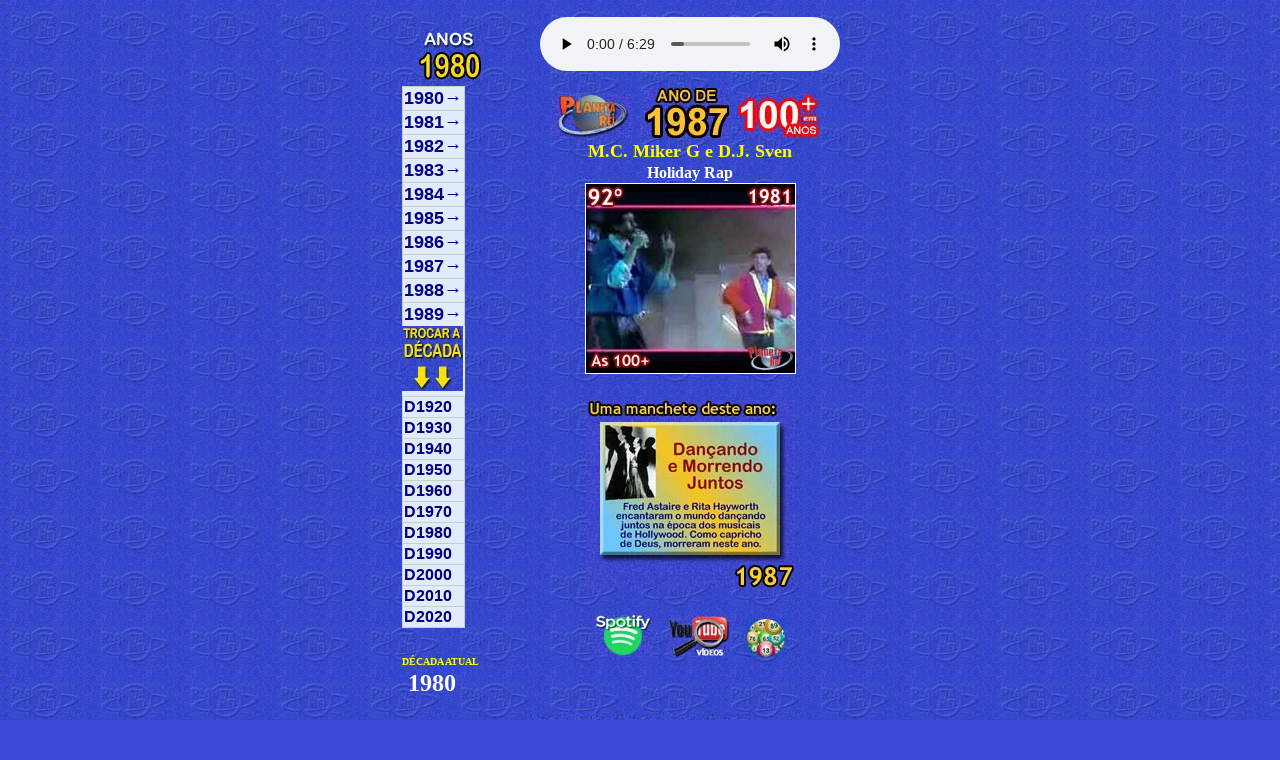

--- FILE ---
content_type: text/html; charset=UTF-8
request_url: https://planetarei.com.br/Vitrola/Vitrola.php?rdn=3576
body_size: 37545
content:
<!DOCTYPE html>
<html lang="pt-br">
<head>
  <meta charset="UTF-8">
  <meta name="viewport" content="width=device-width, initial-scale=1">

  <title>As 100 Mais em 100 Anos</title>
  <meta name="description" content="Conheça os 100 maiores sucessos de cada ano nas paradas brasileiras desde 1904 até hoje. Uma verdadeira viagem no tempo pelo melhor de suas lembranças. ">
  <meta name="robots" content="index, follow">
  <link rel="canonical" href="https://planetarei.com.br/Vitrola/Vitrola.php?rdn=3576">

  <!-- Favicons -->
  <link rel="icon" href="https://www.planetarei.com.br/favicon.ico">
  <link rel="icon" type="image/svg+xml" href="https://www.planetarei.com.br/favicon.svg">
  <link rel="apple-touch-icon" href="https://www.planetarei.com.br/apple-touch-icon.png">

  <!-- Open Graph -->
  <meta property="og:title" content="As 100 Mais em 100 Anos">
  <meta property="og:description" content="Conheça os 100 maiores sucessos de cada ano nas paradas brasileiras desde 1904 até hoje. Uma verdadeira viagem no tempo pelo melhor de suas lembranças. ">
  <meta property="og:image" content="https://www.planetarei.com.br/Frames/FT/100Mais.jpg">
  <meta property="og:url" content="https://planetarei.com.br/Vitrola/Vitrola.php?rdn=3576">
  <meta property="og:type" content="website">

  <!-- Twitter Card -->
  <meta name="twitter:card" content="summary_large_image">
  <meta name="twitter:title" content="As 100 Mais em 100 Anos">
  <meta name="twitter:description" content="Conheça os 100 maiores sucessos de cada ano nas paradas brasileiras desde 1904 até hoje. Uma verdadeira viagem no tempo pelo melhor de suas lembranças. ">
  <meta name="twitter:image" content="https://www.planetarei.com.br/Frames/FT/100Mais.jpg">

  <!-- Performance -->
  <link rel="preconnect" href="https://pagead2.googlesyndication.com">
  <link rel="preconnect" href="https://www.google-analytics.com">

  <!-- Structured Data (JSON-LD) -->
  <script type="application/ld+json">
  {
    "@context": "https://schema.org",
    "@type": "WebSite",
    "name": "Planeta Rei",
    "url": "https://www.planetarei.com.br",
    "potentialAction": {
      "@type": "SearchAction",
      "target": "https://www.planetarei.com.br/busca?q={search_term_string}",
      "query-input": "required name=search_term_string"
    }
  }
  </script>

  <!-- Google Ads -->
  <script async src="//pagead2.googlesyndication.com/pagead/js/adsbygoogle.js"></script>
  <script>
    (adsbygoogle = window.adsbygoogle || []).push({
      google_ad_client: "ca-pub-0373568577708473",
      enable_page_level_ads: true
    });
  </script>

<style type="text/css">
  body {
    background-color: #3A4BD7;
    background-image: url('https://planetarei.com.br/frames/fundopr.jpg');
    background-repeat: repeat;
    background-position: top left;
    background-attachment: scroll;
    color: #FFFFFF;
    font-family: "Trebuchet MS", sans-serif;
    font-size: 12pt;
    margin: 0;
    padding: 0;
  }

  a {
    color: white;
    text-decoration: none;
  }

  a:visited {
    color: white;
  }

  a:hover {
    color: yellow;
  }

  a:active {
    color: red;
  }

  .menu-navegacao {
    text-align: center;
    margin-top: 2rem;
  }

  .menu-navegacao figure {
    margin: 0 auto;
    display: inline-block;
  }

  .menu-navegacao figcaption {
    margin-top: 0.5rem;
    font-size: 1rem;
    color: white;
  }

  .menu-opcoes {
    display: flex;
    flex-direction: column;
    align-items: center;
    gap: 1rem;
    margin-top: 1rem;
  }

  .menu-link img {
    max-width: 100%;
    height: auto;
    border: none;
    transition: transform 0.3s ease, box-shadow 0.3s ease;
  }

  .menu-link img:hover {
    transform: scale(1.05);
    box-shadow: 0 8px 16px rgba(0, 0, 0, 0.3);
  }
</style>
<style type="text/css">


body { font: bold 12px Trebuchet MS; }

ul#primary-nav,
ul#primary-nav ul {
	margin: 0;
	padding: 0;
	width: 63px; /* Width of Menu Items */
	border-bottom: 1px solid #CCC;
	background: #E2EBFA; /* Cor BG Menu */
	font-size: 100%;
	}

ul#primary-nav li {
	position: relative;
	list-style: none;
	}

ul#primary-nav li a {
	display: block;
	text-decoration: none;
	color: #000080;
	padding: 1px;
	border: 1px solid #ccc;
	border-bottom: 0;
	}

ul#primary-nav ul {
	position: absolute;
	display: none;
	left: 62px; /* Set 1px less than menu width */
	top: 0;
	}

ul#primary-nav li ul {
	width: 82px; 	
		}

ul#primary-nav li ul ul{
	width: 330px; 
	left: 81px;
		}

ul#primary-nav li ul ul ul{
	width: 1px; 
	left: 329px;
		}

ul#primary-nav li ul li a { padding: 3px 3px; } /* Sub Menu Styles */

ul#primary-nav li:hover ul ul,
ul#primary-nav li:hover ul ul ul,
ul#primary-nav li.over ul ul,
ul#primary-nav li.over ul ul ul { display: none; } /* Hide sub-menus initially */

ul#primary-nav li:hover ul,
ul#primary-nav li li:hover ul,
ul#primary-nav li li li:hover ul,
ul#primary-nav li.over ul,
ul#primary-nav li li.over ul,
ul#primary-nav li li li.over ul { display: block; } /* The magic */

ul#primary-nav li.menuparent { background: transparent url(arrow.gif) right center no-repeat; }

ul#primary-nav li.menuparent:hover,

ul li a:hover {
			background-color:#5D9AFF; */COR DA TARJA
			color: #FAF700;
			border-bottom:1px solid #000080;
			border-right:1px solid #000080;
			border-left:1px solid #000080;
			border-top:1px solid #000080;
		}

/* Fix IE. Hide from IE Mac \*/
* html ul#primary-nav li { float: left; height: 1%; }
* html ul#primary-nav li a { height: 1%; }
/* End */


ul#primary-nav li a:hover { color: #ffffff; } /Cor texto branca

</style><meta name='viewport' content='width=482'>
</head>
<body>


<div style="text-align: center;">

﻿<div align="center">
<table width="482"><tr><td>
﻿
<center>
<img border="0" src="Frames/J1980.jpg">
</center>

<ul id="primary-nav">


<li class="menuparent"><a href="#1"><font size=4><B>1980→</a> <ul>
<li class="menuparent"><a href="#2"><font size=2>01 ao 10º→</a> <ul>

<li class="menuparent"><a href="Vitrola.php?rdn=2785">1º.&nbsp;Balancê - Gal Costa</a><ul><li class="menuparent"><img border="1" src="A.jpg"></a></li></ul>
<li class="menuparent"><a href="Vitrola.php?rdn=2786">2º.&nbsp;Another Brick In The Wall - Pink Floyd</a><ul><li class="menuparent"><img border="1" src="A.jpg"></a></li></ul>
<li class="menuparent"><a href="Vitrola.php?rdn=2787">3º.&nbsp;Crazy Little Thing Called Love - Queen</a><ul><li class="menuparent"><img border="1" src="A.jpg"></a></li></ul>
<li class="menuparent"><a href="Vitrola.php?rdn=2788">4º.&nbsp;Momentos - Joanna</a><ul><li class="menuparent"><img border="1" src="A.jpg"></a></li></ul>
<li class="menuparent"><a href="Vitrola.php?rdn=2789">5º.&nbsp;Menino do Rio - Baby Consuelo</a><ul><li class="menuparent"><img border="1" src="A.jpg"></a></li></ul>
<li class="menuparent"><a href="Vitrola.php?rdn=2790">6º.&nbsp;Toada - Boca Livre</a><ul><li class="menuparent"><img border="1" src="A.jpg"></a></li></ul>
<li class="menuparent"><a href="Vitrola.php?rdn=2791">7º.&nbsp;Lady - Kenny Rogers</a><ul><li class="menuparent"><img border="1" src="A.jpg"></a></li></ul>
<li class="menuparent"><a href="Vitrola.php?rdn=2792">8º.&nbsp;Lost In Love - Air Supply</a><ul><li class="menuparent"><img border="1" src="A.jpg"></a></li></ul>
<li class="menuparent"><a href="Vitrola.php?rdn=2793">9º.&nbsp;Meu Bem Querer - Djavan</a><ul><li class="menuparent"><img border="1" src="A.jpg"></a></li></ul>
<li class="menuparent"><a href="Vitrola.php?rdn=2794">10º.&nbsp;Alo Alo Marciano - Elis Regina</a><ul><li class="menuparent"><img border="1" src="A.jpg"></a></li></ul></ul><li class="menuparent"><a href="#3">11 ao 20º→</a><ul>
<li class="menuparent"><a href="Vitrola.php?rdn=2795">11º.&nbsp;Grito de Alerta - Maria Bethân</a><ul><li class="menuparent"><img border="1" src="A.jpg"></a></li></ul>
<li class="menuparent"><a href="Vitrola.php?rdn=2796">12º.&nbsp;Don t Stop Till You Get Enough - Michael Jackson</a><ul><li class="menuparent"><img border="1" src="A.jpg"></a></li></ul>
<li class="menuparent"><a href="Vitrola.php?rdn=2797">13º.&nbsp;Sailing - Christopher Cross</a><ul><li class="menuparent"><img border="1" src="A.jpg"></a></li></ul>
<li class="menuparent"><a href="Vitrola.php?rdn=2798">14º.&nbsp;Admirável Gado Novo - Zé Ramalho</a><ul><li class="menuparent"><img border="1" src="A.jpg"></a></li></ul>
<li class="menuparent"><a href="Vitrola.php?rdn=2799">15º.&nbsp;20 e Poucos Anos - Fábio Jr.</a><ul><li class="menuparent"><img border="1" src="A.jpg"></a></li></ul>
<li class="menuparent"><a href="Vitrola.php?rdn=2800">16º.&nbsp;Xanadu - Olivia Newton-John</a><ul><li class="menuparent"><img border="1" src="A.jpg"></a></li></ul>
<li class="menuparent"><a href="Vitrola.php?rdn=2801">17º.&nbsp;Foi Deus Que Fez Você - Amelinha</a><ul><li class="menuparent"><img border="1" src="A.jpg"></a></li></ul>
<li class="menuparent"><a href="Vitrola.php?rdn=2802">18º.&nbsp;Little Jeannie - Elton John</a><ul><li class="menuparent"><img border="1" src="A.jpg"></a></li></ul>
<li class="menuparent"><a href="Vitrola.php?rdn=2803">19º.&nbsp;Amante à Moda Antiga - Roberto Carlos</a><ul><li class="menuparent"><img border="1" src="A.jpg"></a></li></ul>
<li class="menuparent"><a href="Vitrola.php?rdn=2804">20º.&nbsp;Mania de Você - Rita Lee</a><ul><li class="menuparent"><img border="1" src="A.jpg"></a></li></ul></ul><li class="menuparent"><a href="#4">21 ao 30º→</a><ul>
<li class="menuparent"><a href="Vitrola.php?rdn=2805">21º.&nbsp;Magic - Olivia Newton-John</a><ul><li class="menuparent"><img border="1" src="A.jpg"></a></li></ul>
<li class="menuparent"><a href="Vitrola.php?rdn=2806">22º.&nbsp;Coração Bobo - Alceu Valença</a><ul><li class="menuparent"><img border="1" src="A.jpg"></a></li></ul>
<li class="menuparent"><a href="Vitrola.php?rdn=2807">23º.&nbsp;All Out Of Love - Air Supply</a><ul><li class="menuparent"><img border="1" src="A.jpg"></a></li></ul>
<li class="menuparent"><a href="Vitrola.php?rdn=2808">24º.&nbsp;Cruisin - Smokey Robinson</a><ul><li class="menuparent"><img border="1" src="A.jpg"></a></li></ul>
<li class="menuparent"><a href="Vitrola.php?rdn=2809">25º.&nbsp;Demonio Colorido - Sandra Sá</a><ul><li class="menuparent"><img border="1" src="A.jpg"></a></li></ul>
<li class="menuparent"><a href="Vitrola.php?rdn=2810">26º.&nbsp;Do That To Me One More Time - The Captain & Tennille</a><ul><li class="menuparent"><img border="1" src="A.jpg"></a></li></ul>
<li class="menuparent"><a href="Vitrola.php?rdn=2811">27º.&nbsp;Cheiro de Mato - Fátima Guedes</a><ul><li class="menuparent"><img border="1" src="A.jpg"></a></li></ul>
<li class="menuparent"><a href="Vitrola.php?rdn=2812">28º.&nbsp;Another One Bites The Dust - Queen</a><ul><li class="menuparent"><img border="1" src="A.jpg"></a></li></ul>
<li class="menuparent"><a href="Vitrola.php?rdn=2813">29º.&nbsp;Noturno - Fagner</a><ul><li class="menuparent"><img border="1" src="A.jpg"></a></li></ul>
<li class="menuparent"><a href="Vitrola.php?rdn=2814">30º.&nbsp;The Winner Takes It All - Abba</a><ul><li class="menuparent"><img border="1" src="A.jpg"></a></li></ul></ul><li class="menuparent"><a href="#5">31 ao 40º→</a><ul>
<li class="menuparent"><a href="Vitrola.php?rdn=2815">31º.&nbsp;Bandolins - Oswaldo Montenegro</a><ul><li class="menuparent"><img border="1" src="A.jpg"></a></li></ul>
<li class="menuparent"><a href="Vitrola.php?rdn=2816">32º.&nbsp;Canção da América - Milton Nascimento</a><ul><li class="menuparent"><img border="1" src="A.jpg"></a></li></ul>
<li class="menuparent"><a href="Vitrola.php?rdn=2817">33º.&nbsp;With You I m Born Again - Billy Preston and Syreeta</a><ul><li class="menuparent"><img border="1" src="A.jpg"></a></li></ul>
<li class="menuparent"><a href="Vitrola.php?rdn=2818">34º.&nbsp;Feminina - Joyce</a><ul><li class="menuparent"><img border="1" src="A.jpg"></a></li></ul>
<li class="menuparent"><a href="Vitrola.php?rdn=2819">35º.&nbsp;Him - Rupert Holmes</a><ul><li class="menuparent"><img border="1" src="A.jpg"></a></li></ul>
<li class="menuparent"><a href="Vitrola.php?rdn=2820">36º.&nbsp;Babe - Styx</a><ul><li class="menuparent"><img border="1" src="A.jpg"></a></li></ul>
<li class="menuparent"><a href="Vitrola.php?rdn=2821">37º.&nbsp;Upside Down - Diana Ross</a><ul><li class="menuparent"><img border="1" src="A.jpg"></a></li></ul>
<li class="menuparent"><a href="Vitrola.php?rdn=2822">38º.&nbsp;Essa tal criatura - Lecy Brandão</a><ul><li class="menuparent"><img border="1" src="A.jpg"></a></li></ul>
<li class="menuparent"><a href="Vitrola.php?rdn=2823">39º.&nbsp;Please Don t Go - KC and The Sunshine Band</a><ul><li class="menuparent"><img border="1" src="A.jpg"></a></li></ul>
<li class="menuparent"><a href="Vitrola.php?rdn=2824">40º.&nbsp;Sol de Primavera - Beto Guedes</a><ul><li class="menuparent"><img border="1" src="A.jpg"></a></li></ul></ul><li class="menuparent"><a href="#6">41 ao 50º→</a><ul>
<li class="menuparent"><a href="Vitrola.php?rdn=2825">41º.&nbsp;Call Me - Blondie</a><ul><li class="menuparent"><img border="1" src="A.jpg"></a></li></ul>
<li class="menuparent"><a href="Vitrola.php?rdn=2826">42º.&nbsp;Chega Mais - Rita Lee</a><ul><li class="menuparent"><img border="1" src="A.jpg"></a></li></ul>
<li class="menuparent"><a href="Vitrola.php?rdn=2827">43º.&nbsp;Só Nos Resta Viver - Angela Rô Rô</a><ul><li class="menuparent"><img border="1" src="A.jpg"></a></li></ul>
<li class="menuparent"><a href="Vitrola.php?rdn=2828">44º.&nbsp;Fame - Irene Cara</a><ul><li class="menuparent"><img border="1" src="A.jpg"></a></li></ul>
<li class="menuparent"><a href="Vitrola.php?rdn=2829">45º.&nbsp;Shining Star - The Manhattans</a><ul><li class="menuparent"><img border="1" src="A.jpg"></a></li></ul>
<li class="menuparent"><a href="Vitrola.php?rdn=2830">46º.&nbsp;Nosso Estranho Amor - Marina e Caetano Veloso</a><ul><li class="menuparent"><img border="1" src="A.jpg"></a></li></ul>
<li class="menuparent"><a href="Vitrola.php?rdn=2831">47º.&nbsp;Special Lady - Ray Goodman e Brown</a><ul><li class="menuparent"><img border="1" src="A.jpg"></a></li></ul>
<li class="menuparent"><a href="Vitrola.php?rdn=2832">48º.&nbsp;After You - Michael Johnson</a><ul><li class="menuparent"><img border="1" src="A.jpg"></a></li></ul>
<li class="menuparent"><a href="Vitrola.php?rdn=2833">49º.&nbsp;Do Right - Paul Davis</a><ul><li class="menuparent"><img border="1" src="A.jpg"></a></li></ul>
<li class="menuparent"><a href="Vitrola.php?rdn=2834">50º.&nbsp;Meu Amigo Meu Herói - Zizi Possi</a><ul><li class="menuparent"><img border="1" src="A.jpg"></a></li></ul></ul><li class="menuparent"><a href="#7">51 ao 60º→</a><ul>
<li class="menuparent"><a href="Vitrola.php?rdn=2835">51º.&nbsp;Lá Vem Brasil Descendo Ladeira - Moraes Moreira</a><ul><li class="menuparent"><img border="1" src="A.jpg"></a></li></ul>
<li class="menuparent"><a href="Vitrola.php?rdn=2836">52º.&nbsp;Into The Night - Benny Mardones</a><ul><li class="menuparent"><img border="1" src="A.jpg"></a></li></ul>
<li class="menuparent"><a href="Vitrola.php?rdn=2837">53º.&nbsp;Just Like You Do - Carly Simon</a><ul><li class="menuparent"><img border="1" src="A.jpg"></a></li></ul>
<li class="menuparent"><a href="Vitrola.php?rdn=2838">54º.&nbsp;Menino Sem Juízo - Alcione</a><ul><li class="menuparent"><img border="1" src="A.jpg"></a></li></ul>
<li class="menuparent"><a href="Vitrola.php?rdn=2839">55º.&nbsp;Eu e a Brisa - Baby Consuelo</a><ul><li class="menuparent"><img border="1" src="A.jpg"></a></li></ul>
<li class="menuparent"><a href="Vitrola.php?rdn=2840">56º.&nbsp;More Than I Can Say - Leo Sayer</a><ul><li class="menuparent"><img border="1" src="A.jpg"></a></li></ul>
<li class="menuparent"><a href="Vitrola.php?rdn=2841">57º.&nbsp;Noites Cariocas - Gal Costa</a><ul><li class="menuparent"><img border="1" src="A.jpg"></a></li></ul>
<li class="menuparent"><a href="Vitrola.php?rdn=2842">58º.&nbsp;Ponto de Interrogação - Gonzaguinha</a><ul><li class="menuparent"><img border="1" src="A.jpg"></a></li></ul>
<li class="menuparent"><a href="Vitrola.php?rdn=2843">59º.&nbsp;Gonna Get Along Without You Nw - Viola Wills</a><ul><li class="menuparent"><img border="1" src="A.jpg"></a></li></ul>
<li class="menuparent"><a href="Vitrola.php?rdn=2844">60º.&nbsp;Give Me The Night - George Benson</a><ul><li class="menuparent"><img border="1" src="A.jpg"></a></li></ul></ul><li class="menuparent"><a href="#8">61 ao 70º→</a><ul>
<li class="menuparent"><a href="Vitrola.php?rdn=2845">61º.&nbsp;Lead Me On - Maxine Nightingale</a><ul><li class="menuparent"><img border="1" src="A.jpg"></a></li></ul>
<li class="menuparent"><a href="Vitrola.php?rdn=2846">62º.&nbsp;I Never Fall In Love - Davitt Sigerson</a><ul><li class="menuparent"><img border="1" src="A.jpg"></a></li></ul>
<li class="menuparent"><a href="Vitrola.php?rdn=2847">63º.&nbsp;Desesperar Jamais - Simone</a><ul><li class="menuparent"><img border="1" src="A.jpg"></a></li></ul>
<li class="menuparent"><a href="Vitrola.php?rdn=2848">64º.&nbsp;You And I - Mireille Mathieu e Paul Anka</a><ul><li class="menuparent"><img border="1" src="A.jpg"></a></li></ul>
<li class="menuparent"><a href="Vitrola.php?rdn=2849">65º.&nbsp;Quem Tem a Viola - Boca Livre</a><ul><li class="menuparent"><img border="1" src="A.jpg"></a></li></ul>
<li class="menuparent"><a href="Vitrola.php?rdn=2850">66º.&nbsp;Quero Colo - Fábio Jr.</a><ul><li class="menuparent"><img border="1" src="A.jpg"></a></li></ul>
<li class="menuparent"><a href="Vitrola.php?rdn=2851">67º.&nbsp;Semente do Amor - A Cor do Som</a><ul><li class="menuparent"><img border="1" src="A.jpg"></a></li></ul>
<li class="menuparent"><a href="Vitrola.php?rdn=2852">68º.&nbsp;Shine On - L.T.D.</a><ul><li class="menuparent"><img border="1" src="A.jpg"></a></li></ul>
<li class="menuparent"><a href="Vitrola.php?rdn=2853">69º.&nbsp;I m So Glad That I m A Woman - Love Unlimited</a><ul><li class="menuparent"><img border="1" src="A.jpg"></a></li></ul>
<li class="menuparent"><a href="Vitrola.php?rdn=2854">70º.&nbsp;Ships - Barry Manilow</a><ul><li class="menuparent"><img border="1" src="A.jpg"></a></li></ul></ul><li class="menuparent"><a href="#9">71 ao 80º→</a><ul>
<li class="menuparent"><a href="Vitrola.php?rdn=2855">71º.&nbsp;Agonia - Oswaldo Montenegro</a><ul><li class="menuparent"><img border="1" src="A.jpg"></a></li></ul>
<li class="menuparent"><a href="Vitrola.php?rdn=2856">72º.&nbsp;Survive - Jimmy Buffett</a><ul><li class="menuparent"><img border="1" src="A.jpg"></a></li></ul>
<li class="menuparent"><a href="Vitrola.php?rdn=2857">73º.&nbsp;Bola de Meia Bola de Gude - 14 Bis</a><ul><li class="menuparent"><img border="1" src="A.jpg"></a></li></ul>
<li class="menuparent"><a href="Vitrola.php?rdn=2858">74º.&nbsp;Three Times In Love - Tommy James</a><ul><li class="menuparent"><img border="1" src="A.jpg"></a></li></ul>
<li class="menuparent"><a href="Vitrola.php?rdn=2859">75º.&nbsp;Wave - João Gilberto</a><ul><li class="menuparent"><img border="1" src="A.jpg"></a></li></ul>
<li class="menuparent"><a href="Vitrola.php?rdn=2860">76º.&nbsp;Canção de Verão - Roupa Nova</a><ul><li class="menuparent"><img border="1" src="A.jpg"></a></li></ul>
<li class="menuparent"><a href="Vitrola.php?rdn=2861">77º.&nbsp;Modern Girl - Sheena Easton</a><ul><li class="menuparent"><img border="1" src="A.jpg"></a></li></ul>
<li class="menuparent"><a href="Vitrola.php?rdn=2862">78º.&nbsp;More Love - Kim Carnes</a><ul><li class="menuparent"><img border="1" src="A.jpg"></a></li></ul>
<li class="menuparent"><a href="Vitrola.php?rdn=2863">79º.&nbsp;Caminhando - Simone</a><ul><li class="menuparent"><img border="1" src="A.jpg"></a></li></ul>
<li class="menuparent"><a href="Vitrola.php?rdn=2864">80º.&nbsp;Love I Need - Jimmy Cliff</a><ul><li class="menuparent"><img border="1" src="A.jpg"></a></li></ul></ul><li class="menuparent"><a href="#10">81 ao 90º→</a><ul>
<li class="menuparent"><a href="Vitrola.php?rdn=2865">81º.&nbsp;Aroma - Lúcia Turnbull</a><ul><li class="menuparent"><img border="1" src="A.jpg"></a></li></ul>
<li class="menuparent"><a href="Vitrola.php?rdn=2866">82º.&nbsp;Planeta Sonho - 14 Bis</a><ul><li class="menuparent"><img border="1" src="A.jpg"></a></li></ul>
<li class="menuparent"><a href="Vitrola.php?rdn=2867">83º.&nbsp;Cais - Milton Nascimento</a><ul><li class="menuparent"><img border="1" src="A.jpg"></a></li></ul>
<li class="menuparent"><a href="Vitrola.php?rdn=2868">84º.&nbsp;Escravo da Alegria - Toquinho e Vinícius</a><ul><li class="menuparent"><img border="1" src="A.jpg"></a></li></ul>
<li class="menuparent"><a href="Vitrola.php?rdn=2869">85º.&nbsp;First Be A Woman - Leonore O Malley</a><ul><li class="menuparent"><img border="1" src="A.jpg"></a></li></ul>
<li class="menuparent"><a href="Vitrola.php?rdn=2870">86º.&nbsp;Clareana - Joyce</a><ul><li class="menuparent"><img border="1" src="A.jpg"></a></li></ul>
<li class="menuparent"><a href="Vitrola.php?rdn=2871">87º.&nbsp;Fracasso - Gilliard</a><ul><li class="menuparent"><img border="1" src="A.jpg"></a></li></ul>
<li class="menuparent"><a href="Vitrola.php?rdn=2872">88º.&nbsp;Quero Quero - Cláudio Nucci</a><ul><li class="menuparent"><img border="1" src="A.jpg"></a></li></ul>
<li class="menuparent"><a href="Vitrola.php?rdn=2873">89º.&nbsp;Novo Tempo - Ivan Lins</a><ul><li class="menuparent"><img border="1" src="A.jpg"></a></li></ul>
<li class="menuparent"><a href="Vitrola.php?rdn=2874">90º.&nbsp;Lembranças - Kátia</a><ul><li class="menuparent"><img border="1" src="A.jpg"></a></li></ul></ul><li class="menuparent"><a href="#11">91 ao 100º→</a><ul>
<li class="menuparent"><a href="Vitrola.php?rdn=2875">91º.&nbsp;Meninas do Brasil - Moraes Moreira</a><ul><li class="menuparent"><img border="1" src="A.jpg"></a></li></ul>
<li class="menuparent"><a href="Vitrola.php?rdn=2876">92º.&nbsp;Never New Love Like This Befor - Stephanie Mills</a><ul><li class="menuparent"><img border="1" src="A.jpg"></a></li></ul>
<li class="menuparent"><a href="Vitrola.php?rdn=2877">93º.&nbsp;Rua Ramalhete - 93</a><ul><li class="menuparent"><img border="1" src="A.jpg"></a></li></ul>
<li class="menuparent"><a href="Vitrola.php?rdn=2878">94º.&nbsp;Faltando Um Pedaço - Djavan</a><ul><li class="menuparent"><img border="1" src="A.jpg"></a></li></ul>
<li class="menuparent"><a href="Vitrola.php?rdn=2879">95º.&nbsp;Se Eu Quiser Falar Com Deus - Elis Regina</a><ul><li class="menuparent"><img border="1" src="A.jpg"></a></li></ul>
<li class="menuparent"><a href="Vitrola.php?rdn=2880">96º.&nbsp;Doce de Pimenta - Rita Lee e Elis Regina</a><ul><li class="menuparent"><img border="1" src="A.jpg"></a></li></ul>
<li class="menuparent"><a href="Vitrola.php?rdn=2881">97º.&nbsp;No Night So Long - Dionne Warwick</a><ul><li class="menuparent"><img border="1" src="A.jpg"></a></li></ul>
<li class="menuparent"><a href="Vitrola.php?rdn=2882">98º.&nbsp;Nova Manhã - 14-Bis</a><ul><li class="menuparent"><img border="1" src="A.jpg"></a></li></ul>
<li class="menuparent"><a href="Vitrola.php?rdn=2883">99º.&nbsp;The Second Time Around - Shalamar</a><ul><li class="menuparent"><img border="1" src="A.jpg"></a></li></ul>
<li class="menuparent"><a href="Vitrola.php?rdn=2884">100º.&nbsp;A Massa - Raimundo Sodré</a><ul><li class="menuparent"><img border="1" src="A.jpg"></a></li></ul></UL>


</ul><li class="menuparent"><a href="#12"><font size=4><B>1981→</a> <ul>
<li class="menuparent"><a href="#13"><font size=2>01 ao 10º→</a> <ul>

<li class="menuparent"><a href="Vitrola.php?rdn=2885">1º.&nbsp;Bette Davis Eyes - Kim Carnes</a><ul><li class="menuparent"><img border="1" src="A.jpg"></a></li></ul>
<li class="menuparent"><a href="Vitrola.php?rdn=2886">2º.&nbsp;Baila Comigo - Rita Lee</a><ul><li class="menuparent"><img border="1" src="A.jpg"></a></li></ul>
<li class="menuparent"><a href="Vitrola.php?rdn=2887">3º.&nbsp;Nos Bailes da Vida - MIlton Nascimento</a><ul><li class="menuparent"><img border="1" src="A.jpg"></a></li></ul>
<li class="menuparent"><a href="Vitrola.php?rdn=2888">4º.&nbsp;Emoções - Roberto Carlos</a><ul><li class="menuparent"><img border="1" src="A.jpg"></a></li></ul>
<li class="menuparent"><a href="Vitrola.php?rdn=2889">5º.&nbsp;Endless Love - Diana Ross e Lionel Richie</a><ul><li class="menuparent"><img border="1" src="A.jpg"></a></li></ul>
<li class="menuparent"><a href="Vitrola.php?rdn=2890">6º.&nbsp;Starting Over - John Lennon</a><ul><li class="menuparent"><img border="1" src="A.jpg"></a></li></ul>
<li class="menuparent"><a href="Vitrola.php?rdn=2891">7º.&nbsp;Clarear - Roupa Nova</a><ul><li class="menuparent"><img border="1" src="A.jpg"></a></li></ul>
<li class="menuparent"><a href="Vitrola.php?rdn=2892">8º.&nbsp;Palco - Gilberto Gil</a><ul><li class="menuparent"><img border="1" src="A.jpg"></a></li></ul>
<li class="menuparent"><a href="Vitrola.php?rdn=2893">9º.&nbsp;Lança Perfume - Rita Lee</a><ul><li class="menuparent"><img border="1" src="A.jpg"></a></li></ul>
<li class="menuparent"><a href="Vitrola.php?rdn=2894">10º.&nbsp;Arthurs Theme Best That You d - Christopher Cross</a><ul><li class="menuparent"><img border="1" src="A.jpg"></a></li></ul></ul><li class="menuparent"><a href="#14">11 ao 20º→</a><ul>
<li class="menuparent"><a href="Vitrola.php?rdn=2895">11º.&nbsp;Deixa Chover - Guilherme Arantes</a><ul><li class="menuparent"><img border="1" src="A.jpg"></a></li></ul>
<li class="menuparent"><a href="Vitrola.php?rdn=2896">12º.&nbsp;Nova Manhã - 14-Bis</a><ul><li class="menuparent"><img border="1" src="A.jpg"></a></li></ul>
<li class="menuparent"><a href="Vitrola.php?rdn=2897">13º.&nbsp;Lua e Estrela - Caetano Veloso</a><ul><li class="menuparent"><img border="1" src="A.jpg"></a></li></ul>
<li class="menuparent"><a href="Vitrola.php?rdn=2898">14º.&nbsp;Kiss On My List - Daryl Hall & John Oates</a><ul><li class="menuparent"><img border="1" src="A.jpg"></a></li></ul>
<li class="menuparent"><a href="Vitrola.php?rdn=2899">15º.&nbsp;Se Eu Quiser Falar Com Deus - Gilberto Gil</a><ul><li class="menuparent"><img border="1" src="A.jpg"></a></li></ul>
<li class="menuparent"><a href="Vitrola.php?rdn=2900">16º.&nbsp;Woman - John Lennon</a><ul><li class="menuparent"><img border="1" src="A.jpg"></a></li></ul>
<li class="menuparent"><a href="Vitrola.php?rdn=2901">17º.&nbsp;Paixão - Kleyton e Kledyr</a><ul><li class="menuparent"><img border="1" src="A.jpg"></a></li></ul>
<li class="menuparent"><a href="Vitrola.php?rdn=2902">18º.&nbsp;The One That You Love - Air Supply</a><ul><li class="menuparent"><img border="1" src="A.jpg"></a></li></ul>
<li class="menuparent"><a href="Vitrola.php?rdn=2903">19º.&nbsp;Caçador de Mim - Milton Nascimento</a><ul><li class="menuparent"><img border="1" src="A.jpg"></a></li></ul>
<li class="menuparent"><a href="Vitrola.php?rdn=2904">20º.&nbsp;Time - Alan Parsons Project</a><ul><li class="menuparent"><img border="1" src="A.jpg"></a></li></ul></ul><li class="menuparent"><a href="#15">21 ao 30º→</a><ul>
<li class="menuparent"><a href="Vitrola.php?rdn=2905">21º.&nbsp;Keep On Loving You - REO Speedwagon</a><ul><li class="menuparent"><img border="1" src="A.jpg"></a></li></ul>
<li class="menuparent"><a href="Vitrola.php?rdn=2906">22º.&nbsp;Guilty - Barbra Streisand e Barry Gibb</a><ul><li class="menuparent"><img border="1" src="A.jpg"></a></li></ul>
<li class="menuparent"><a href="Vitrola.php?rdn=2907">23º.&nbsp;Eternas Ondas - Fagner</a><ul><li class="menuparent"><img border="1" src="A.jpg"></a></li></ul>
<li class="menuparent"><a href="Vitrola.php?rdn=2908">24º.&nbsp;Living Inside Myself - Gino Vannelli</a><ul><li class="menuparent"><img border="1" src="A.jpg"></a></li></ul>
<li class="menuparent"><a href="Vitrola.php?rdn=2909">25º.&nbsp;Bem-Te-Vi - Renato Terra</a><ul><li class="menuparent"><img border="1" src="A.jpg"></a></li></ul>
<li class="menuparent"><a href="Vitrola.php?rdn=2910">26º.&nbsp;Cama e Mesa - Roberto Carlos</a><ul><li class="menuparent"><img border="1" src="A.jpg"></a></li></ul>
<li class="menuparent"><a href="Vitrola.php?rdn=2911">27º.&nbsp;Eu Também Quero Beijar - Pepeu Gomes</a><ul><li class="menuparent"><img border="1" src="A.jpg"></a></li></ul>
<li class="menuparent"><a href="Vitrola.php?rdn=2912">28º.&nbsp;Neném - Boca Livre</a><ul><li class="menuparent"><img border="1" src="A.jpg"></a></li></ul>
<li class="menuparent"><a href="Vitrola.php?rdn=2913">29º.&nbsp;Conga Conga Conga - Gretchen</a><ul><li class="menuparent"><img border="1" src="A.jpg"></a></li></ul>
<li class="menuparent"><a href="Vitrola.php?rdn=2914">30º.&nbsp;Abre Coração - Marcelo</a><ul><li class="menuparent"><img border="1" src="A.jpg"></a></li></ul></ul><li class="menuparent"><a href="#16">31 ao 40º→</a><ul>
<li class="menuparent"><a href="Vitrola.php?rdn=2915">31º.&nbsp;Celebration - Kool and The Gang</a><ul><li class="menuparent"><img border="1" src="A.jpg"></a></li></ul>
<li class="menuparent"><a href="Vitrola.php?rdn=2916">32º.&nbsp;Shine on - LTD</a><ul><li class="menuparent"><img border="1" src="A.jpg"></a></li></ul>
<li class="menuparent"><a href="Vitrola.php?rdn=2917">33º.&nbsp;Decisão - Joanna</a><ul><li class="menuparent"><img border="1" src="A.jpg"></a></li></ul>
<li class="menuparent"><a href="Vitrola.php?rdn=2918">34º.&nbsp;Just The Two Of Us - Groover Washington Jr.</a><ul><li class="menuparent"><img border="1" src="A.jpg"></a></li></ul>
<li class="menuparent"><a href="Vitrola.php?rdn=2919">35º.&nbsp;For Your Eyes Only - Sheena Easton</a><ul><li class="menuparent"><img border="1" src="A.jpg"></a></li></ul>
<li class="menuparent"><a href="Vitrola.php?rdn=2920">36º.&nbsp;Luiza - Tom Jobim</a><ul><li class="menuparent"><img border="1" src="A.jpg"></a></li></ul>
<li class="menuparent"><a href="Vitrola.php?rdn=2921">37º.&nbsp;Eu Me Rendo - Fábio Jr.</a><ul><li class="menuparent"><img border="1" src="A.jpg"></a></li></ul>
<li class="menuparent"><a href="Vitrola.php?rdn=2922">38º.&nbsp;Outras Palavras - Caetano Veloso</a><ul><li class="menuparent"><img border="1" src="A.jpg"></a></li></ul>
<li class="menuparent"><a href="Vitrola.php?rdn=2923">39º.&nbsp;O Sal da Terra - Beto Guedes</a><ul><li class="menuparent"><img border="1" src="A.jpg"></a></li></ul>
<li class="menuparent"><a href="Vitrola.php?rdn=2924">40º.&nbsp;Quero Quero - Cláudio Nucci</a><ul><li class="menuparent"><img border="1" src="A.jpg"></a></li></ul></ul><li class="menuparent"><a href="#17">41 ao 50º→</a><ul>
<li class="menuparent"><a href="Vitrola.php?rdn=2925">41º.&nbsp;Canção de Verão - Roupa Nova</a><ul><li class="menuparent"><img border="1" src="A.jpg"></a></li></ul>
<li class="menuparent"><a href="Vitrola.php?rdn=2926">42º.&nbsp;Morning Train - Sheena Easton</a><ul><li class="menuparent"><img border="1" src="A.jpg"></a></li></ul>
<li class="menuparent"><a href="Vitrola.php?rdn=2927">43º.&nbsp;All Those Years Ago - George Harrison</a><ul><li class="menuparent"><img border="1" src="A.jpg"></a></li></ul>
<li class="menuparent"><a href="Vitrola.php?rdn=2928">44º.&nbsp;Crying - Don McLean</a><ul><li class="menuparent"><img border="1" src="A.jpg"></a></li></ul>
<li class="menuparent"><a href="Vitrola.php?rdn=2929">45º.&nbsp;Daquilo Que Eu Sei - Ivan Lins</a><ul><li class="menuparent"><img border="1" src="A.jpg"></a></li></ul>
<li class="menuparent"><a href="Vitrola.php?rdn=2930">46º.&nbsp;Hearts - Marty Balin</a><ul><li class="menuparent"><img border="1" src="A.jpg"></a></li></ul>
<li class="menuparent"><a href="Vitrola.php?rdn=2931">47º.&nbsp;Reality - Richard Sanderson</a><ul><li class="menuparent"><img border="1" src="A.jpg"></a></li></ul>
<li class="menuparent"><a href="Vitrola.php?rdn=2932">48º.&nbsp;Rapture - Blondie</a><ul><li class="menuparent"><img border="1" src="A.jpg"></a></li></ul>
<li class="menuparent"><a href="Vitrola.php?rdn=2933">49º.&nbsp;A Chuva Cai - Beth Carvalho</a><ul><li class="menuparent"><img border="1" src="A.jpg"></a></li></ul>
<li class="menuparent"><a href="Vitrola.php?rdn=2934">50º.&nbsp;Homem Com H - Ney Matogrosso</a><ul><li class="menuparent"><img border="1" src="A.jpg"></a></li></ul></ul><li class="menuparent"><a href="#18">51 ao 60º→</a><ul>
<li class="menuparent"><a href="Vitrola.php?rdn=2935">51º.&nbsp;Lady - You Bring Me Up - Commodores</a><ul><li class="menuparent"><img border="1" src="A.jpg"></a></li></ul>
<li class="menuparent"><a href="Vitrola.php?rdn=2936">52º.&nbsp;Without Your Love - Roger Daltrey</a><ul><li class="menuparent"><img border="1" src="A.jpg"></a></li></ul>
<li class="menuparent"><a href="Vitrola.php?rdn=2937">53º.&nbsp;Being With You - Smokey Robinson</a><ul><li class="menuparent"><img border="1" src="A.jpg"></a></li></ul>
<li class="menuparent"><a href="Vitrola.php?rdn=2938">54º.&nbsp;Take Me Now - David Gates</a><ul><li class="menuparent"><img border="1" src="A.jpg"></a></li></ul>
<li class="menuparent"><a href="Vitrola.php?rdn=2939">55º.&nbsp;Seduzir - Djavan</a><ul><li class="menuparent"><img border="1" src="A.jpg"></a></li></ul>
<li class="menuparent"><a href="Vitrola.php?rdn=2940">56º.&nbsp;Abri a porta - A Cor do Som</a><ul><li class="menuparent"><img border="1" src="A.jpg"></a></li></ul>
<li class="menuparent"><a href="Vitrola.php?rdn=2941">57º.&nbsp;Me Deixas Louca - Elis Regina</a><ul><li class="menuparent"><img border="1" src="A.jpg"></a></li></ul>
<li class="menuparent"><a href="Vitrola.php?rdn=2942">58º.&nbsp;Tell It Like It Is - Heart</a><ul><li class="menuparent"><img border="1" src="A.jpg"></a></li></ul>
<li class="menuparent"><a href="Vitrola.php?rdn=2943">59º.&nbsp;Dia Branco - Geraldo Azevedo</a><ul><li class="menuparent"><img border="1" src="A.jpg"></a></li></ul>
<li class="menuparent"><a href="Vitrola.php?rdn=2944">60º.&nbsp;Tesouros da Juventude - Lulu Santos</a><ul><li class="menuparent"><img border="1" src="A.jpg"></a></li></ul></ul><li class="menuparent"><a href="#19">61 ao 70º→</a><ul>
<li class="menuparent"><a href="Vitrola.php?rdn=2945">61º.&nbsp;The Best Of Times - Styx</a><ul><li class="menuparent"><img border="1" src="A.jpg"></a></li></ul>
<li class="menuparent"><a href="Vitrola.php?rdn=2946">62º.&nbsp;Purpurina - Lucinha Lins</a><ul><li class="menuparent"><img border="1" src="A.jpg"></a></li></ul>
<li class="menuparent"><a href="Vitrola.php?rdn=2947">63º.&nbsp;Theme Greatest American Hero - Joey Scarbury</a><ul><li class="menuparent"><img border="1" src="A.jpg"></a></li></ul>
<li class="menuparent"><a href="Vitrola.php?rdn=2948">64º.&nbsp;You Weren t In Love - Mick Fleetwood</a><ul><li class="menuparent"><img border="1" src="A.jpg"></a></li></ul>
<li class="menuparent"><a href="Vitrola.php?rdn=2949">65º.&nbsp;9 To 5 - Dolly Parton</a><ul><li class="menuparent"><img border="1" src="A.jpg"></a></li></ul>
<li class="menuparent"><a href="Vitrola.php?rdn=2950">66º.&nbsp;What s In A Kiss - Gilbert O Sullivan</a><ul><li class="menuparent"><img border="1" src="A.jpg"></a></li></ul>
<li class="menuparent"><a href="Vitrola.php?rdn=2951">67º.&nbsp;Portela na Avenida - Clara Nunes</a><ul><li class="menuparent"><img border="1" src="A.jpg"></a></li></ul>
<li class="menuparent"><a href="Vitrola.php?rdn=2952">68º.&nbsp;Bem Simples - Roupa Nova</a><ul><li class="menuparent"><img border="1" src="A.jpg"></a></li></ul>
<li class="menuparent"><a href="Vitrola.php?rdn=2953">69º.&nbsp;Corações a Mil - Marina</a><ul><li class="menuparent"><img border="1" src="A.jpg"></a></li></ul>
<li class="menuparent"><a href="Vitrola.php?rdn=2954">70º.&nbsp;A Woman Needs Love - Ray Parker Jr e Raydio</a><ul><li class="menuparent"><img border="1" src="A.jpg"></a></li></ul></ul><li class="menuparent"><a href="#20">71 ao 80º→</a><ul>
<li class="menuparent"><a href="Vitrola.php?rdn=2955">71º.&nbsp;Agora Só Falta Você - Zizi Possi</a><ul><li class="menuparent"><img border="1" src="A.jpg"></a></li></ul>
<li class="menuparent"><a href="Vitrola.php?rdn=2956">72º.&nbsp;Coração Cigano - Wando</a><ul><li class="menuparent"><img border="1" src="A.jpg"></a></li></ul>
<li class="menuparent"><a href="Vitrola.php?rdn=2957">73º.&nbsp;Zanzibar - A Cor do Som</a><ul><li class="menuparent"><img border="1" src="A.jpg"></a></li></ul>
<li class="menuparent"><a href="Vitrola.php?rdn=2958">74º.&nbsp;Vira Virou - Kleiton e Kledir</a><ul><li class="menuparent"><img border="1" src="A.jpg"></a></li></ul>
<li class="menuparent"><a href="Vitrola.php?rdn=2959">75º.&nbsp;Good Thing Going - Sugar Minot</a><ul><li class="menuparent"><img border="1" src="A.jpg"></a></li></ul>
<li class="menuparent"><a href="Vitrola.php?rdn=2960">76º.&nbsp;Onde a Dor Não Tem Razão - Paulinho da Viola</a><ul><li class="menuparent"><img border="1" src="A.jpg"></a></li></ul>
<li class="menuparent"><a href="Vitrola.php?rdn=2961">77º.&nbsp;Pega na Mentira - Erasmo Carlos</a><ul><li class="menuparent"><img border="1" src="A.jpg"></a></li></ul>
<li class="menuparent"><a href="Vitrola.php?rdn=2962">78º.&nbsp;I Don t Need You - Kenny Rogers</a><ul><li class="menuparent"><img border="1" src="A.jpg"></a></li></ul>
<li class="menuparent"><a href="Vitrola.php?rdn=2963">79º.&nbsp;Love On The Rocks - Neil Diamond</a><ul><li class="menuparent"><img border="1" src="A.jpg"></a></li></ul>
<li class="menuparent"><a href="Vitrola.php?rdn=2964">80º.&nbsp;A Terceira Lâmina - Zé Ramalho</a><ul><li class="menuparent"><img border="1" src="A.jpg"></a></li></ul></ul><li class="menuparent"><a href="#21">81 ao 90º→</a><ul>
<li class="menuparent"><a href="Vitrola.php?rdn=2965">81º.&nbsp;Estrela Guia - Joanna</a><ul><li class="menuparent"><img border="1" src="A.jpg"></a></li></ul>
<li class="menuparent"><a href="Vitrola.php?rdn=2966">82º.&nbsp;Gata Todo Dia - Marina</a><ul><li class="menuparent"><img border="1" src="A.jpg"></a></li></ul>
<li class="menuparent"><a href="Vitrola.php?rdn=2967">83º.&nbsp;Old Photographs - Jim Capaldi</a><ul><li class="menuparent"><img border="1" src="A.jpg"></a></li></ul>
<li class="menuparent"><a href="Vitrola.php?rdn=2968">84º.&nbsp;Shaddap You Face - Joe Dolce</a><ul><li class="menuparent"><img border="1" src="A.jpg"></a></li></ul>
<li class="menuparent"><a href="Vitrola.php?rdn=2969">85º.&nbsp;Hurt - Carly Simon</a><ul><li class="menuparent"><img border="1" src="A.jpg"></a></li></ul>
<li class="menuparent"><a href="Vitrola.php?rdn=2970">86º.&nbsp;Sentinela - Milton Nascimento</a><ul><li class="menuparent"><img border="1" src="A.jpg"></a></li></ul>
<li class="menuparent"><a href="Vitrola.php?rdn=2971">87º.&nbsp;Perdidos na Selva - Gang 90 E As Absurdettes</a><ul><li class="menuparent"><img border="1" src="A.jpg"></a></li></ul>
<li class="menuparent"><a href="Vitrola.php?rdn=2972">88º.&nbsp;If Leaving Me Is Easy - Phil Collins</a><ul><li class="menuparent"><img border="1" src="A.jpg"></a></li></ul>
<li class="menuparent"><a href="Vitrola.php?rdn=2973">89º.&nbsp;Physical - Olivia Newton-John</a><ul><li class="menuparent"><img border="1" src="A.jpg"></a></li></ul>
<li class="menuparent"><a href="Vitrola.php?rdn=2974">90º.&nbsp;Planeta Água - Guilherme Arantes</a><ul><li class="menuparent"><img border="1" src="A.jpg"></a></li></ul></ul><li class="menuparent"><a href="#22">91 ao 100º→</a><ul>
<li class="menuparent"><a href="Vitrola.php?rdn=2975">91º.&nbsp;Medley Stars on 45 - Stars On 45</a><ul><li class="menuparent"><img border="1" src="A.jpg"></a></li></ul>
<li class="menuparent"><a href="Vitrola.php?rdn=2976">92º.&nbsp;Vida - Beth Goulart</a><ul><li class="menuparent"><img border="1" src="A.jpg"></a></li></ul>
<li class="menuparent"><a href="Vitrola.php?rdn=2977">93º.&nbsp;Viajante - Ney Matogrosso</a><ul><li class="menuparent"><img border="1" src="A.jpg"></a></li></ul>
<li class="menuparent"><a href="Vitrola.php?rdn=2978">94º.&nbsp;Vevecos Panelas e Canelas - Beto Guedes</a><ul><li class="menuparent"><img border="1" src="A.jpg"></a></li></ul>
<li class="menuparent"><a href="Vitrola.php?rdn=2979">95º.&nbsp;Comin In And Out Of Your Life - Barbra Streisand</a><ul><li class="menuparent"><img border="1" src="A.jpg"></a></li></ul>
<li class="menuparent"><a href="Vitrola.php?rdn=2980">96º.&nbsp;Do You Miss Me - Morris Albert</a><ul><li class="menuparent"><img border="1" src="A.jpg"></a></li></ul>
<li class="menuparent"><a href="Vitrola.php?rdn=2981">97º.&nbsp;Eu Velejava em Você - Zizi Possi</a><ul><li class="menuparent"><img border="1" src="A.jpg"></a></li></ul>
<li class="menuparent"><a href="Vitrola.php?rdn=2982">98º.&nbsp;Eu Voltei - Cláudia Telles</a><ul><li class="menuparent"><img border="1" src="A.jpg"></a></li></ul>
<li class="menuparent"><a href="Vitrola.php?rdn=2983">99º.&nbsp;Mordomia - Almir Guineto</a><ul><li class="menuparent"><img border="1" src="A.jpg"></a></li></ul>
<li class="menuparent"><a href="Vitrola.php?rdn=2984">100º.&nbsp;Meu Bem Meu Mal - Gal Costa</a><ul><li class="menuparent"><img border="1" src="A.jpg"></a></li></ul></UL>

</ul><li class="menuparent"><a href="#23"><font size=4><B>1982→</a> <ul>
<li class="menuparent"><a href="#24"><font size=2>01 ao 10º→</a> <ul>

<li class="menuparent"><a href="Vitrola.php?rdn=2985">1º.&nbsp;Muito Estranho - Dalto</a><ul><li class="menuparent"><img border="1" src="A.jpg"></a></li></ul>
<li class="menuparent"><a href="Vitrola.php?rdn=2986">2º.&nbsp;Physical - Olivia Newton-John</a><ul><li class="menuparent"><img border="1" src="A.jpg"></a></li></ul>
<li class="menuparent"><a href="Vitrola.php?rdn=2987">3º.&nbsp;Banho de Espuma - Rita Lee e Roberto de Carvalho</a><ul><li class="menuparent"><img border="1" src="A.jpg"></a></li></ul>
<li class="menuparent"><a href="Vitrola.php?rdn=2988">4º.&nbsp;Leão Ferido - Biafra</a><ul><li class="menuparent"><img border="1" src="A.jpg"></a></li></ul>
<li class="menuparent"><a href="Vitrola.php?rdn=2989">5º.&nbsp;Saude - Rita Lee e Roberto de Carvalho</a><ul><li class="menuparent"><img border="1" src="A.jpg"></a></li></ul>
<li class="menuparent"><a href="Vitrola.php?rdn=2990">6º.&nbsp;Festa do Interior - Gal Costa</a><ul><li class="menuparent"><img border="1" src="A.jpg"></a></li></ul>
<li class="menuparent"><a href="Vitrola.php?rdn=2991">7º.&nbsp;Morena Tropicana - ALceu Valença</a><ul><li class="menuparent"><img border="1" src="A.jpg"></a></li></ul>
<li class="menuparent"><a href="Vitrola.php?rdn=2992">8º.&nbsp;Let s Groove - Earth Wind e Fire</a><ul><li class="menuparent"><img border="1" src="A.jpg"></a></li></ul>
<li class="menuparent"><a href="Vitrola.php?rdn=2993">9º.&nbsp;Bate coração - Elba Ramalho</a><ul><li class="menuparent"><img border="1" src="A.jpg"></a></li></ul>
<li class="menuparent"><a href="Vitrola.php?rdn=2994">10º.&nbsp;O que é o que é - Gonzaguinha</a><ul><li class="menuparent"><img border="1" src="A.jpg"></a></li></ul></ul><li class="menuparent"><a href="#25">11 ao 20º→</a><ul>
<li class="menuparent"><a href="Vitrola.php?rdn=2995">11º.&nbsp;Asa Morena - Zizi Possi</a><ul><li class="menuparent"><img border="1" src="A.jpg"></a></li></ul>
<li class="menuparent"><a href="Vitrola.php?rdn=2996">12º.&nbsp;Ebony And Ivory - Paul McCartney e Stevie Wonder</a><ul><li class="menuparent"><img border="1" src="A.jpg"></a></li></ul>
<li class="menuparent"><a href="Vitrola.php?rdn=2997">13º.&nbsp;Vem Fazer Glu-Glu - Sergio Mallandro</a><ul><li class="menuparent"><img border="1" src="A.jpg"></a></li></ul>
<li class="menuparent"><a href="Vitrola.php?rdn=2998">14º.&nbsp;Você Não Soube Me Amar - Blitz</a><ul><li class="menuparent"><img border="1" src="A.jpg"></a></li></ul>
<li class="menuparent"><a href="Vitrola.php?rdn=2999">15º.&nbsp;Eye In The Sky - Alan Parsons Project</a><ul><li class="menuparent"><img border="1" src="A.jpg"></a></li></ul>
<li class="menuparent"><a href="Vitrola.php?rdn=3000">16º.&nbsp;Reluz - Marcos Sabino</a><ul><li class="menuparent"><img border="1" src="A.jpg"></a></li></ul>
<li class="menuparent"><a href="Vitrola.php?rdn=3001">17º.&nbsp;Fuscao Preto - Almir Rogerio</a><ul><li class="menuparent"><img border="1" src="A.jpg"></a></li></ul>
<li class="menuparent"><a href="Vitrola.php?rdn=3002">18º.&nbsp;Blue Eyes - Elton John</a><ul><li class="menuparent"><img border="1" src="A.jpg"></a></li></ul>
<li class="menuparent"><a href="Vitrola.php?rdn=3003">19º.&nbsp;Samurai - Djavan</a><ul><li class="menuparent"><img border="1" src="A.jpg"></a></li></ul>
<li class="menuparent"><a href="Vitrola.php?rdn=3004">20º.&nbsp;Charme do Mundo - Marina</a><ul><li class="menuparent"><img border="1" src="A.jpg"></a></li></ul></ul><li class="menuparent"><a href="#26">21 ao 30º→</a><ul>
<li class="menuparent"><a href="Vitrola.php?rdn=3005">21º.&nbsp;Portela na Avenida - Clara Nunes</a><ul><li class="menuparent"><img border="1" src="A.jpg"></a></li></ul>
<li class="menuparent"><a href="Vitrola.php?rdn=3006">22º.&nbsp;Hard To Say I m Sorry - ChicagO</a><ul><li class="menuparent"><img border="1" src="A.jpg"></a></li></ul>
<li class="menuparent"><a href="Vitrola.php?rdn=3007">23º.&nbsp;Eye Of The Tiger - Survivor</a><ul><li class="menuparent"><img border="1" src="A.jpg"></a></li></ul>
<li class="menuparent"><a href="Vitrola.php?rdn=3008">24º.&nbsp;Ribbon In The Sky - Stevie Wonder</a><ul><li class="menuparent"><img border="1" src="A.jpg"></a></li></ul>
<li class="menuparent"><a href="Vitrola.php?rdn=3009">25º.&nbsp;Gloria - Laura Branigan</a><ul><li class="menuparent"><img border="1" src="A.jpg"></a></li></ul>
<li class="menuparent"><a href="Vitrola.php?rdn=3010">26º.&nbsp;Faltando um Pedaço - Djavan</a><ul><li class="menuparent"><img border="1" src="A.jpg"></a></li></ul>
<li class="menuparent"><a href="Vitrola.php?rdn=3011">27º.&nbsp;Titles Chariots Of Fire - Vangelis</a><ul><li class="menuparent"><img border="1" src="A.jpg"></a></li></ul>
<li class="menuparent"><a href="Vitrola.php?rdn=3012">28º.&nbsp;Como dois animais - Alceu Valença</a><ul><li class="menuparent"><img border="1" src="A.jpg"></a></li></ul>
<li class="menuparent"><a href="Vitrola.php?rdn=3013">29º.&nbsp;Virada - Beth Carvalho</a><ul><li class="menuparent"><img border="1" src="A.jpg"></a></li></ul>
<li class="menuparent"><a href="Vitrola.php?rdn=3014">30º.&nbsp;Eu sou Boy - Grupo Magazine</a><ul><li class="menuparent"><img border="1" src="A.jpg"></a></li></ul></ul><li class="menuparent"><a href="#27">31 ao 40º→</a><ul>
<li class="menuparent"><a href="Vitrola.php?rdn=3015">31º.&nbsp;Mulher Nova Bonita e Carinhosa - Amelinha</a><ul><li class="menuparent"><img border="1" src="A.jpg"></a></li></ul>
<li class="menuparent"><a href="Vitrola.php?rdn=3016">32º.&nbsp;Melô do Piripipi - Gretchen</a><ul><li class="menuparent"><img border="1" src="A.jpg"></a></li></ul>
<li class="menuparent"><a href="Vitrola.php?rdn=3017">33º.&nbsp;Waiting For A Girl Like You - Foreigner</a><ul><li class="menuparent"><img border="1" src="A.jpg"></a></li></ul>
<li class="menuparent"><a href="Vitrola.php?rdn=3018">34º.&nbsp;Centerfold - J. Geils Band</a><ul><li class="menuparent"><img border="1" src="A.jpg"></a></li></ul>
<li class="menuparent"><a href="Vitrola.php?rdn=3019">35º.&nbsp;I Love Rock n Roll - Joan Jett e The Blackhearts</a><ul><li class="menuparent"><img border="1" src="A.jpg"></a></li></ul>
<li class="menuparent"><a href="Vitrola.php?rdn=3020">36º.&nbsp;Olhos Coloridos - Sandra de Sá</a><ul><li class="menuparent"><img border="1" src="A.jpg"></a></li></ul>
<li class="menuparent"><a href="Vitrola.php?rdn=3021">37º.&nbsp;Bum Bum Paticumbum Prugurundum - Quinzinho</a><ul><li class="menuparent"><img border="1" src="A.jpg"></a></li></ul>
<li class="menuparent"><a href="Vitrola.php?rdn=3022">38º.&nbsp;Fera Ferida - Roberto Carlos</a><ul><li class="menuparent"><img border="1" src="A.jpg"></a></li></ul>
<li class="menuparent"><a href="Vitrola.php?rdn=3023">39º.&nbsp;Empty Garden - Hey Hey Johnny - Elton John</a><ul><li class="menuparent"><img border="1" src="A.jpg"></a></li></ul>
<li class="menuparent"><a href="Vitrola.php?rdn=3024">40º.&nbsp;I Can t Go For That - Daryl Hall e John Oates</a><ul><li class="menuparent"><img border="1" src="A.jpg"></a></li></ul></ul><li class="menuparent"><a href="#28">41 ao 50º→</a><ul>
<li class="menuparent"><a href="Vitrola.php?rdn=3025">41º.&nbsp;Tudo em você - Lulu Santos</a><ul><li class="menuparent"><img border="1" src="A.jpg"></a></li></ul>
<li class="menuparent"><a href="Vitrola.php?rdn=3026">42º.&nbsp;Dentro do Coração - rADIO tAXI</a><ul><li class="menuparent"><img border="1" src="A.jpg"></a></li></ul>
<li class="menuparent"><a href="Vitrola.php?rdn=3027">43º.&nbsp;Amor Com Café - Elba Ramalho</a><ul><li class="menuparent"><img border="1" src="A.jpg"></a></li></ul>
<li class="menuparent"><a href="Vitrola.php?rdn=3028">44º.&nbsp;O Que é Que Há - Fábio Jr</a><ul><li class="menuparent"><img border="1" src="A.jpg"></a></li></ul>
<li class="menuparent"><a href="Vitrola.php?rdn=3029">45º.&nbsp;Don t You Want Me - Human LeagUE</a><ul><li class="menuparent"><img border="1" src="A.jpg"></a></li></ul>
<li class="menuparent"><a href="Vitrola.php?rdn=3030">46º.&nbsp;Barrados no Baile - Eduardo DuSEK</a><ul><li class="menuparent"><img border="1" src="A.jpg"></a></li></ul>
<li class="menuparent"><a href="Vitrola.php?rdn=3031">47º.&nbsp;Coisas de Casal - Rádio Taxi</a><ul><li class="menuparent"><img border="1" src="A.jpg"></a></li></ul>
<li class="menuparent"><a href="Vitrola.php?rdn=3032">48º.&nbsp;Coisa Linda - Vinícius Cantuária</a><ul><li class="menuparent"><img border="1" src="A.jpg"></a></li></ul>
<li class="menuparent"><a href="Vitrola.php?rdn=3033">49º.&nbsp;One On One - Carole King</a><ul><li class="menuparent"><img border="1" src="A.jpg"></a></li></ul>
<li class="menuparent"><a href="Vitrola.php?rdn=3034">50º.&nbsp;Classic - Adrian Gurvitz</a><ul><li class="menuparent"><img border="1" src="A.jpg"></a></li></ul></ul><li class="menuparent"><a href="#29">51 ao 60º→</a><ul>
<li class="menuparent"><a href="Vitrola.php?rdn=3035">51º.&nbsp;Um Auê Com Você - Baby Consuel</a><ul><li class="menuparent"><img border="1" src="A.jpg"></a></li></ul>
<li class="menuparent"><a href="Vitrola.php?rdn=3036">52º.&nbsp;Flagra - Rita Lee e Roberto de Carvalho</a><ul><li class="menuparent"><img border="1" src="A.jpg"></a></li></ul>
<li class="menuparent"><a href="Vitrola.php?rdn=3037">53º.&nbsp;Tempos Modernos - Lulu Santos</a><ul><li class="menuparent"><img border="1" src="A.jpg"></a></li></ul>
<li class="menuparent"><a href="Vitrola.php?rdn=3038">54º.&nbsp;Hurt - Carly Simon</a><ul><li class="menuparent"><img border="1" src="A.jpg"></a></li></ul>
<li class="menuparent"><a href="Vitrola.php?rdn=3039">55º.&nbsp;Açaí - Gal Costa</a><ul><li class="menuparent"><img border="1" src="A.jpg"></a></li></ul>
<li class="menuparent"><a href="Vitrola.php?rdn=3040">56º.&nbsp;Forever - Alessi</a><ul><li class="menuparent"><img border="1" src="A.jpg"></a></li></ul>
<li class="menuparent"><a href="Vitrola.php?rdn=3041">57º.&nbsp;Abracadabra - Steve Miller Ban</a><ul><li class="menuparent"><img border="1" src="A.jpg"></a></li></ul>
<li class="menuparent"><a href="Vitrola.php?rdn=3042">58º.&nbsp;Por Debaixo dos Panos - Ney Marogrosso</a><ul><li class="menuparent"><img border="1" src="A.jpg"></a></li></ul>
<li class="menuparent"><a href="Vitrola.php?rdn=3043">59º.&nbsp;Tô que Tô - Simone</a><ul><li class="menuparent"><img border="1" src="A.jpg"></a></li></ul>
<li class="menuparent"><a href="Vitrola.php?rdn=3044">60º.&nbsp;I ve Never Been To Me - Cherlene</a><ul><li class="menuparent"><img border="1" src="A.jpg"></a></li></ul></ul><li class="menuparent"><a href="#30">61 ao 70º→</a><ul>
<li class="menuparent"><a href="Vitrola.php?rdn=3045">61º.&nbsp;O Melhor Vai Começar - Guilherme Arantes</a><ul><li class="menuparent"><img border="1" src="A.jpg"></a></li></ul>
<li class="menuparent"><a href="Vitrola.php?rdn=3046">62º.&nbsp;The Old Songs - Barry Manilow</a><ul><li class="menuparent"><img border="1" src="A.jpg"></a></li></ul>
<li class="menuparent"><a href="Vitrola.php?rdn=3047">63º.&nbsp;De Repente Califórnia - Lulu Santos</a><ul><li class="menuparent"><img border="1" src="A.jpg"></a></li></ul>
<li class="menuparent"><a href="Vitrola.php?rdn=3048">64º.&nbsp;Pac-Man Fever - Buckner e Garcia</a><ul><li class="menuparent"><img border="1" src="A.jpg"></a></li></ul>
<li class="menuparent"><a href="Vitrola.php?rdn=3049">65º.&nbsp;The Other Woman - Ray Parker Jr</a><ul><li class="menuparent"><img border="1" src="A.jpg"></a></li></ul>
<li class="menuparent"><a href="Vitrola.php?rdn=3050">66º.&nbsp;Even The Nights Are Better - Air Supply</a><ul><li class="menuparent"><img border="1" src="A.jpg"></a></li></ul>
<li class="menuparent"><a href="Vitrola.php?rdn=3051">67º.&nbsp;Forget Me Nots - Patrice Rushen</a><ul><li class="menuparent"><img border="1" src="A.jpg"></a></li></ul>
<li class="menuparent"><a href="Vitrola.php?rdn=3052">68º.&nbsp;Here We Are - Voggue</a><ul><li class="menuparent"><img border="1" src="A.jpg"></a></li></ul>
<li class="menuparent"><a href="Vitrola.php?rdn=3053">69º.&nbsp;Cry Softly - Secret Service</a><ul><li class="menuparent"><img border="1" src="A.jpg"></a></li></ul>
<li class="menuparent"><a href="Vitrola.php?rdn=3054">70º.&nbsp;Elas por Elas - The Fevers</a><ul><li class="menuparent"><img border="1" src="A.jpg"></a></li></ul></ul><li class="menuparent"><a href="#31">71 ao 80º→</a><ul>
<li class="menuparent"><a href="Vitrola.php?rdn=3055">71º.&nbsp;Simples Carinho - Angela Rô Rô</a><ul><li class="menuparent"><img border="1" src="A.jpg"></a></li></ul>
<li class="menuparent"><a href="Vitrola.php?rdn=3056">72º.&nbsp;It s Good To Be The King - Mel Brooks</a><ul><li class="menuparent"><img border="1" src="A.jpg"></a></li></ul>
<li class="menuparent"><a href="Vitrola.php?rdn=3057">73º.&nbsp;Harden My Heart - Quarterflash</a><ul><li class="menuparent"><img border="1" src="A.jpg"></a></li></ul>
<li class="menuparent"><a href="Vitrola.php?rdn=3058">74º.&nbsp;Bilhete - Fafá de Belém</a><ul><li class="menuparent"><img border="1" src="A.jpg"></a></li></ul>
<li class="menuparent"><a href="Vitrola.php?rdn=3059">75º.&nbsp;Only The Lonely - Motels</a><ul><li class="menuparent"><img border="1" src="A.jpg"></a></li></ul>
<li class="menuparent"><a href="Vitrola.php?rdn=3060">76º.&nbsp;Rock da Cachorra - Eduardo Dusek</a><ul><li class="menuparent"><img border="1" src="A.jpg"></a></li></ul>
<li class="menuparent"><a href="Vitrola.php?rdn=3061">77º.&nbsp;Tristesse - Danielle</a><ul><li class="menuparent"><img border="1" src="A.jpg"></a></li></ul>
<li class="menuparent"><a href="Vitrola.php?rdn=3062">78º.&nbsp;Galopeira - Donizetti</a><ul><li class="menuparent"><img border="1" src="A.jpg"></a></li></ul>
<li class="menuparent"><a href="Vitrola.php?rdn=3063">79º.&nbsp;I Believe In Love - Nikka Cost</a><ul><li class="menuparent"><img border="1" src="A.jpg"></a></li></ul>
<li class="menuparent"><a href="Vitrola.php?rdn=3064">80º.&nbsp;That Girl - Stevie Wonder</a><ul><li class="menuparent"><img border="1" src="A.jpg"></a></li></ul></ul><li class="menuparent"><a href="#32">81 ao 90º→</a><ul>
<li class="menuparent"><a href="Vitrola.php?rdn=3065">81º.&nbsp;Dance The Night Away - Vogue</a><ul><li class="menuparent"><img border="1" src="A.jpg"></a></li></ul>
<li class="menuparent"><a href="Vitrola.php?rdn=3066">82º.&nbsp;Banho de Cheiro - Elba Ramalho</a><ul><li class="menuparent"><img border="1" src="A.jpg"></a></li></ul>
<li class="menuparent"><a href="Vitrola.php?rdn=3067">83º.&nbsp;How Long - Rod Stewart</a><ul><li class="menuparent"><img border="1" src="A.jpg"></a></li></ul>
<li class="menuparent"><a href="Vitrola.php?rdn=3068">84º.&nbsp;If Leaving Me Is Easy - Phil Collins</a><ul><li class="menuparent"><img border="1" src="A.jpg"></a></li></ul>
<li class="menuparent"><a href="Vitrola.php?rdn=3069">85º.&nbsp;Cor-de-Rosa Choque - Rita Lee</a><ul><li class="menuparent"><img border="1" src="A.jpg"></a></li></ul>
<li class="menuparent"><a href="Vitrola.php?rdn=3070">86º.&nbsp;Give To Me Baby - Rick James</a><ul><li class="menuparent"><img border="1" src="A.jpg"></a></li></ul>
<li class="menuparent"><a href="Vitrola.php?rdn=3071">87º.&nbsp;Ai Que Saudade d Ocê - Vital Farias</a><ul><li class="menuparent"><img border="1" src="A.jpg"></a></li></ul>
<li class="menuparent"><a href="Vitrola.php?rdn=3072">88º.&nbsp;Piano - O Melô do Piano - Bruno Carezza</a><ul><li class="menuparent"><img border="1" src="A.jpg"></a></li></ul>
<li class="menuparent"><a href="Vitrola.php?rdn=3073">89º.&nbsp;Sign Of Times - Bob James</a><ul><li class="menuparent"><img border="1" src="A.jpg"></a></li></ul>
<li class="menuparent"><a href="Vitrola.php?rdn=3074">90º.&nbsp;Mundo Delirante - Simone</a><ul><li class="menuparent"><img border="1" src="A.jpg"></a></li></ul></ul><li class="menuparent"><a href="#33">91 ao 100º→</a><ul>
<li class="menuparent"><a href="Vitrola.php?rdn=3075">91º.&nbsp;Solidão - Sandra de Sá</a><ul><li class="menuparent"><img border="1" src="A.jpg"></a></li></ul>
<li class="menuparent"><a href="Vitrola.php?rdn=3076">92º.&nbsp;Walk Away - Udo Jurgens</a><ul><li class="menuparent"><img border="1" src="A.jpg"></a></li></ul>
<li class="menuparent"><a href="Vitrola.php?rdn=3077">93º.&nbsp;Coisa Acesa - Moraes Moreira</a><ul><li class="menuparent"><img border="1" src="A.jpg"></a></li></ul>
<li class="menuparent"><a href="Vitrola.php?rdn=3078">94º.&nbsp;Yesterday s Songs - Neil Diamond</a><ul><li class="menuparent"><img border="1" src="A.jpg"></a></li></ul>
<li class="menuparent"><a href="Vitrola.php?rdn=3079">95º.&nbsp;Vitrines - Chico Buarque</a><ul><li class="menuparent"><img border="1" src="A.jpg"></a></li></ul>
<li class="menuparent"><a href="Vitrola.php?rdn=3080">96º.&nbsp;Ah! Como Eu Amei - Benito Di Paula</a><ul><li class="menuparent"><img border="1" src="A.jpg"></a></li></ul>
<li class="menuparent"><a href="Vitrola.php?rdn=3081">97º.&nbsp;Can You See The Light - Brass Construction</a><ul><li class="menuparent"><img border="1" src="A.jpg"></a></li></ul>
<li class="menuparent"><a href="Vitrola.php?rdn=3082">98º.&nbsp;Castles In The Air - Don McLean</a><ul><li class="menuparent"><img border="1" src="A.jpg"></a></li></ul>
<li class="menuparent"><a href="Vitrola.php?rdn=3083">99º.&nbsp;Pelo Amor de Deus - Emílio Santiago</a><ul><li class="menuparent"><img border="1" src="A.jpg"></a></li></ul>
<li class="menuparent"><a href="Vitrola.php?rdn=3084">100º.&nbsp;Então vá - Cauby Peixoto</a><ul><li class="menuparent"><img border="1" src="A.jpg"></a></li></ul></UL>

</ul><li class="menuparent"><a href="#34"><font size=4><B>1983→</a> <ul>
<li class="menuparent"><a href="#35"><font size=2>01 ao 10º→</a> <ul>

<li class="menuparent"><a href="Vitrola.php?rdn=3085">1º.&nbsp;Menina Veneno - Ritchie</a><ul><li class="menuparent"><img border="1" src="A.jpg"></a></li></ul>
<li class="menuparent"><a href="Vitrola.php?rdn=3086">2º.&nbsp;Billie Jean - Michael Jackson</a><ul><li class="menuparent"><img border="1" src="A.jpg"></a></li></ul>
<li class="menuparent"><a href="Vitrola.php?rdn=3087">3º.&nbsp;Coração de Estudante - Milton Nascimento</a><ul><li class="menuparent"><img border="1" src="A.jpg"></a></li></ul>
<li class="menuparent"><a href="Vitrola.php?rdn=3088">4º.&nbsp;Como Uma Onda - Lulu Santos</a><ul><li class="menuparent"><img border="1" src="A.jpg"></a></li></ul>
<li class="menuparent"><a href="Vitrola.php?rdn=3089">5º.&nbsp;Brincar de Viver - Maria Bethânia</a><ul><li class="menuparent"><img border="1" src="A.jpg"></a></li></ul>
<li class="menuparent"><a href="Vitrola.php?rdn=3090">6º.&nbsp;Guerreiro Menino - Um Homem Ta - Fagner</a><ul><li class="menuparent"><img border="1" src="A.jpg"></a></li></ul>
<li class="menuparent"><a href="Vitrola.php?rdn=3091">7º.&nbsp;Every Breath You Take - The Police</a><ul><li class="menuparent"><img border="1" src="A.jpg"></a></li></ul>
<li class="menuparent"><a href="Vitrola.php?rdn=3092">8º.&nbsp;Beat It - Michael Jackson</a><ul><li class="menuparent"><img border="1" src="A.jpg"></a></li></ul>
<li class="menuparent"><a href="Vitrola.php?rdn=3093">9º.&nbsp;Anjo - Roupa Nova</a><ul><li class="menuparent"><img border="1" src="A.jpg"></a></li></ul>
<li class="menuparent"><a href="Vitrola.php?rdn=3094">10º.&nbsp;Nosso Louco Amor - Gang 90 e As Absurdetes</a><ul><li class="menuparent"><img border="1" src="A.jpg"></a></li></ul></ul><li class="menuparent"><a href="#36">11 ao 20º→</a><ul>
<li class="menuparent"><a href="Vitrola.php?rdn=3095">11º.&nbsp;I m Never Gonna Say Goodbye - Billy Preston</a><ul><li class="menuparent"><img border="1" src="A.jpg"></a></li></ul>
<li class="menuparent"><a href="Vitrola.php?rdn=3096">12º.&nbsp;Me Dê Motivo - Tim Maia</a><ul><li class="menuparent"><img border="1" src="A.jpg"></a></li></ul>
<li class="menuparent"><a href="Vitrola.php?rdn=3097">13º.&nbsp;Pedacinhos - Guilherme Arantes</a><ul><li class="menuparent"><img border="1" src="A.jpg"></a></li></ul>
<li class="menuparent"><a href="Vitrola.php?rdn=3098">14º.&nbsp;Uptown Girl - Billy Joel</a><ul><li class="menuparent"><img border="1" src="A.jpg"></a></li></ul>
<li class="menuparent"><a href="Vitrola.php?rdn=3099">15º.&nbsp;Você é Linda - Caetano Veloso</a><ul><li class="menuparent"><img border="1" src="A.jpg"></a></li></ul>
<li class="menuparent"><a href="Vitrola.php?rdn=3100">16º.&nbsp;Anunciação - Alceu Valença</a><ul><li class="menuparent"><img border="1" src="A.jpg"></a></li></ul>
<li class="menuparent"><a href="Vitrola.php?rdn=3101">17º.&nbsp;Fio de Cabelo - Chitãozinho e Xororó</a><ul><li class="menuparent"><img border="1" src="A.jpg"></a></li></ul>
<li class="menuparent"><a href="Vitrola.php?rdn=3102">18º.&nbsp;Advinha O Quê - Lulu Santos</a><ul><li class="menuparent"><img border="1" src="A.jpg"></a></li></ul>
<li class="menuparent"><a href="Vitrola.php?rdn=3103">19º.&nbsp;Menestrel das Alagoas - Fafá de Belém</a><ul><li class="menuparent"><img border="1" src="A.jpg"></a></li></ul>
<li class="menuparent"><a href="Vitrola.php?rdn=3104">20º.&nbsp;Do You Really Want To Hurt Me - Culture Club</a><ul><li class="menuparent"><img border="1" src="A.jpg"></a></li></ul></ul><li class="menuparent"><a href="#37">21 ao 30º→</a><ul>
<li class="menuparent"><a href="Vitrola.php?rdn=3105">21º.&nbsp;Carimbador Maluco - Raul Seixas</a><ul><li class="menuparent"><img border="1" src="A.jpg"></a></li></ul>
<li class="menuparent"><a href="Vitrola.php?rdn=3106">22º.&nbsp;A Dois Passos do Paraíso - Blitz</a><ul><li class="menuparent"><img border="1" src="A.jpg"></a></li></ul>
<li class="menuparent"><a href="Vitrola.php?rdn=3107">23º.&nbsp;Flashdance What A Feeling - Irene Cara</a><ul><li class="menuparent"><img border="1" src="A.jpg"></a></li></ul>
<li class="menuparent"><a href="Vitrola.php?rdn=3108">24º.&nbsp;Don t Look Back - The Korgis</a><ul><li class="menuparent"><img border="1" src="A.jpg"></a></li></ul>
<li class="menuparent"><a href="Vitrola.php?rdn=3109">25º.&nbsp;True - Spandau Ballet</a><ul><li class="menuparent"><img border="1" src="A.jpg"></a></li></ul>
<li class="menuparent"><a href="Vitrola.php?rdn=3110">26º.&nbsp;Pintura Íntima - Kid Abelha e Os Abóboras Selva</a><ul><li class="menuparent"><img border="1" src="A.jpg"></a></li></ul>
<li class="menuparent"><a href="Vitrola.php?rdn=3111">27º.&nbsp;Ai Que Saudade de Ocê - Elba Ramalho</a><ul><li class="menuparent"><img border="1" src="A.jpg"></a></li></ul>
<li class="menuparent"><a href="Vitrola.php?rdn=3112">28º.&nbsp;Vale Tudo - Sandra Sá e Tim Maia</a><ul><li class="menuparent"><img border="1" src="A.jpg"></a></li></ul>
<li class="menuparent"><a href="Vitrola.php?rdn=3113">29º.&nbsp;Eu Hoje Vou Me Dar Bem - Piu-Piu de Marapendí</a><ul><li class="menuparent"><img border="1" src="A.jpg"></a></li></ul>
<li class="menuparent"><a href="Vitrola.php?rdn=3114">30º.&nbsp;Banho de Cheiro - Elba Ramalho</a><ul><li class="menuparent"><img border="1" src="A.jpg"></a></li></ul></ul><li class="menuparent"><a href="#38">31 ao 40º→</a><ul>
<li class="menuparent"><a href="Vitrola.php?rdn=3115">31º.&nbsp;Casanova - Ritchie</a><ul><li class="menuparent"><img border="1" src="A.jpg"></a></li></ul>
<li class="menuparent"><a href="Vitrola.php?rdn=3116">32º.&nbsp;Pro Dia Nascer Feliz - Ney Matogrosso</a><ul><li class="menuparent"><img border="1" src="A.jpg"></a></li></ul>
<li class="menuparent"><a href="Vitrola.php?rdn=3117">33º.&nbsp;It s Raining Again - Supertramp</a><ul><li class="menuparent"><img border="1" src="A.jpg"></a></li></ul>
<li class="menuparent"><a href="Vitrola.php?rdn=3118">34º.&nbsp;Mesmo Que Seja Eu - Marina</a><ul><li class="menuparent"><img border="1" src="A.jpg"></a></li></ul>
<li class="menuparent"><a href="Vitrola.php?rdn=3119">35º.&nbsp;Nathalie - Julio Iglesias</a><ul><li class="menuparent"><img border="1" src="A.jpg"></a></li></ul>
<li class="menuparent"><a href="Vitrola.php?rdn=3120">36º.&nbsp;Weekend - Blitz</a><ul><li class="menuparent"><img border="1" src="A.jpg"></a></li></ul>
<li class="menuparent"><a href="Vitrola.php?rdn=3121">37º.&nbsp;O Côncavo e o Convexo - Roberto Carlos</a><ul><li class="menuparent"><img border="1" src="A.jpg"></a></li></ul>
<li class="menuparent"><a href="Vitrola.php?rdn=3122">38º.&nbsp;The Girl Is Mine - Michael Jackson e Paul McCartn</a><ul><li class="menuparent"><img border="1" src="A.jpg"></a></li></ul>
<li class="menuparent"><a href="Vitrola.php?rdn=3123">39º.&nbsp;Pequenino Cão - Simone</a><ul><li class="menuparent"><img border="1" src="A.jpg"></a></li></ul>
<li class="menuparent"><a href="Vitrola.php?rdn=3124">40º.&nbsp;Got To Be There - Chaka Khan</a><ul><li class="menuparent"><img border="1" src="A.jpg"></a></li></ul></ul><li class="menuparent"><a href="#39">41 ao 50º→</a><ul>
<li class="menuparent"><a href="Vitrola.php?rdn=3125">41º.&nbsp;Sexual Healing - Marvin Gaye</a><ul><li class="menuparent"><img border="1" src="A.jpg"></a></li></ul>
<li class="menuparent"><a href="Vitrola.php?rdn=3126">42º.&nbsp;Electric Avenue - Eddy Grant</a><ul><li class="menuparent"><img border="1" src="A.jpg"></a></li></ul>
<li class="menuparent"><a href="Vitrola.php?rdn=3127">43º.&nbsp;Never Gonna Let You Go - Sergio Mendes</a><ul><li class="menuparent"><img border="1" src="A.jpg"></a></li></ul>
<li class="menuparent"><a href="Vitrola.php?rdn=3128">44º.&nbsp;Baby Come To Me - Patti Austin e James Ingram</a><ul><li class="menuparent"><img border="1" src="A.jpg"></a></li></ul>
<li class="menuparent"><a href="Vitrola.php?rdn=3129">45º.&nbsp;Quando Te Vi - Beto Guedes</a><ul><li class="menuparent"><img border="1" src="A.jpg"></a></li></ul>
<li class="menuparent"><a href="Vitrola.php?rdn=3130">46º.&nbsp;Noite do Prazer - Brilho</a><ul><li class="menuparent"><img border="1" src="A.jpg"></a></li></ul>
<li class="menuparent"><a href="Vitrola.php?rdn=3131">47º.&nbsp;Total Eclipse Of The Heart - Bonnie Tyler</a><ul><li class="menuparent"><img border="1" src="A.jpg"></a></li></ul>
<li class="menuparent"><a href="Vitrola.php?rdn=3132">48º.&nbsp;All Time High - Rita Coolidge</a><ul><li class="menuparent"><img border="1" src="A.jpg"></a></li></ul>
<li class="menuparent"><a href="Vitrola.php?rdn=3133">49º.&nbsp;Quem Me Dera - Gilliard</a><ul><li class="menuparent"><img border="1" src="A.jpg"></a></li></ul>
<li class="menuparent"><a href="Vitrola.php?rdn=3134">50º.&nbsp;Save a Prayer - Duran Duran</a><ul><li class="menuparent"><img border="1" src="A.jpg"></a></li></ul></ul><li class="menuparent"><a href="#40">51 ao 60º→</a><ul>
<li class="menuparent"><a href="Vitrola.php?rdn=3135">51º.&nbsp;Barrados no Baile - Eduardo Dusek</a><ul><li class="menuparent"><img border="1" src="A.jpg"></a></li></ul>
<li class="menuparent"><a href="Vitrola.php?rdn=3136">52º.&nbsp;So Many Men So Little Time - Miquel Brown</a><ul><li class="menuparent"><img border="1" src="A.jpg"></a></li></ul>
<li class="menuparent"><a href="Vitrola.php?rdn=3137">53º.&nbsp;I Like Chopin - Gazebo</a><ul><li class="menuparent"><img border="1" src="A.jpg"></a></li></ul>
<li class="menuparent"><a href="Vitrola.php?rdn=3138">54º.&nbsp;Maneater - Daryl Hall e John Oates</a><ul><li class="menuparent"><img border="1" src="A.jpg"></a></li></ul>
<li class="menuparent"><a href="Vitrola.php?rdn=3139">55º.&nbsp;Beatriz - Milton Nascimento</a><ul><li class="menuparent"><img border="1" src="A.jpg"></a></li></ul>
<li class="menuparent"><a href="Vitrola.php?rdn=3140">56º.&nbsp;Misty Blue - Dorothy Moore</a><ul><li class="menuparent"><img border="1" src="A.jpg"></a></li></ul>
<li class="menuparent"><a href="Vitrola.php?rdn=3141">57º.&nbsp;Puttin On The Ritz - Taco</a><ul><li class="menuparent"><img border="1" src="A.jpg"></a></li></ul>
<li class="menuparent"><a href="Vitrola.php?rdn=3142">58º.&nbsp;Bloco do Prazer - Gal Costa</a><ul><li class="menuparent"><img border="1" src="A.jpg"></a></li></ul>
<li class="menuparent"><a href="Vitrola.php?rdn=3143">59º.&nbsp;Sensual - Roupa Nova</a><ul><li class="menuparent"><img border="1" src="A.jpg"></a></li></ul>
<li class="menuparent"><a href="Vitrola.php?rdn=3144">60º.&nbsp;Tonight I Celebrate My Love - Roberta Flack and Peabo Bryson</a><ul><li class="menuparent"><img border="1" src="A.jpg"></a></li></ul></ul><li class="menuparent"><a href="#41">61 ao 70º→</a><ul>
<li class="menuparent"><a href="Vitrola.php?rdn=3145">61º.&nbsp;Mais Uma de Amor - Blitz</a><ul><li class="menuparent"><img border="1" src="A.jpg"></a></li></ul>
<li class="menuparent"><a href="Vitrola.php?rdn=3146">62º.&nbsp;Stop In The Name Of Love - Hollies</a><ul><li class="menuparent"><img border="1" src="A.jpg"></a></li></ul>
<li class="menuparent"><a href="Vitrola.php?rdn=3147">63º.&nbsp;Hard To Say I m Sorry - Chicago</a><ul><li class="menuparent"><img border="1" src="A.jpg"></a></li></ul>
<li class="menuparent"><a href="Vitrola.php?rdn=3148">64º.&nbsp;No Me Vuelva A Enamorar - Julio Iglesias</a><ul><li class="menuparent"><img border="1" src="A.jpg"></a></li></ul>
<li class="menuparent"><a href="Vitrola.php?rdn=3149">65º.&nbsp;Romance da Lua Lua - Amelinha</a><ul><li class="menuparent"><img border="1" src="A.jpg"></a></li></ul>
<li class="menuparent"><a href="Vitrola.php?rdn=3150">66º.&nbsp;traight From The Heart - Bryan Adams</a><ul><li class="menuparent"><img border="1" src="A.jpg"></a></li></ul>
<li class="menuparent"><a href="Vitrola.php?rdn=3151">67º.&nbsp;We ve Got Tonight - Kenny Rogers e Sheena Easton</a><ul><li class="menuparent"><img border="1" src="A.jpg"></a></li></ul>
<li class="menuparent"><a href="Vitrola.php?rdn=3152">68º.&nbsp;Baby Jane - Rod Stewart</a><ul><li class="menuparent"><img border="1" src="A.jpg"></a></li></ul>
<li class="menuparent"><a href="Vitrola.php?rdn=3153">69º.&nbsp;Cabelos Negros - Eduardo Dusek</a><ul><li class="menuparent"><img border="1" src="A.jpg"></a></li></ul>
<li class="menuparent"><a href="Vitrola.php?rdn=3154">70º.&nbsp;Pelo Telefone - Ritchie</a><ul><li class="menuparent"><img border="1" src="A.jpg"></a></li></ul></ul><li class="menuparent"><a href="#42">71 ao 80º→</a><ul>
<li class="menuparent"><a href="Vitrola.php?rdn=3155">71º.&nbsp;Masculino e Feminino - Pepeu Gomes</a><ul><li class="menuparent"><img border="1" src="A.jpg"></a></li></ul>
<li class="menuparent"><a href="Vitrola.php?rdn=3156">72º.&nbsp;Shame On The Moon - Bob Seger and The Silver Bulle</a><ul><li class="menuparent"><img border="1" src="A.jpg"></a></li></ul>
<li class="menuparent"><a href="Vitrola.php?rdn=3157">73º.&nbsp;Candy Girl - New Edition</a><ul><li class="menuparent"><img border="1" src="A.jpg"></a></li></ul>
<li class="menuparent"><a href="Vitrola.php?rdn=3158">74º.&nbsp;Asa Morena - Zizi Possi</a><ul><li class="menuparent"><img border="1" src="A.jpg"></a></li></ul>
<li class="menuparent"><a href="Vitrola.php?rdn=3159">75º.&nbsp;Everybody - Madonna</a><ul><li class="menuparent"><img border="1" src="A.jpg"></a></li></ul>
<li class="menuparent"><a href="Vitrola.php?rdn=3160">76º.&nbsp;Guerra dos Sexos - Fevers</a><ul><li class="menuparent"><img border="1" src="A.jpg"></a></li></ul>
<li class="menuparent"><a href="Vitrola.php?rdn=3161">77º.&nbsp;Hold Me Til The Morning Comes - Paul Anka</a><ul><li class="menuparent"><img border="1" src="A.jpg"></a></li></ul>
<li class="menuparent"><a href="Vitrola.php?rdn=3162">78º.&nbsp;I Don t Wanna Dance - Eddy Grant</a><ul><li class="menuparent"><img border="1" src="A.jpg"></a></li></ul>
<li class="menuparent"><a href="Vitrola.php?rdn=3163">79º.&nbsp;Ich Shaun Deach Na - Peep Peep - Spider Murphy Gang</a><ul><li class="menuparent"><img border="1" src="A.jpg"></a></li></ul>
<li class="menuparent"><a href="Vitrola.php?rdn=3164">80º.&nbsp;Luz do Sol - Gal Costa</a><ul><li class="menuparent"><img border="1" src="A.jpg"></a></li></ul></ul><li class="menuparent"><a href="#43">81 ao 90º→</a><ul>
<li class="menuparent"><a href="Vitrola.php?rdn=3165">81º.&nbsp;Saddle Up - David Christie</a><ul><li class="menuparent"><img border="1" src="A.jpg"></a></li></ul>
<li class="menuparent"><a href="Vitrola.php?rdn=3166">82º.&nbsp;In Your Eyes - George Benson</a><ul><li class="menuparent"><img border="1" src="A.jpg"></a></li></ul>
<li class="menuparent"><a href="Vitrola.php?rdn=3167">83º.&nbsp;Panela Velha - Sergio Reis</a><ul><li class="menuparent"><img border="1" src="A.jpg"></a></li></ul>
<li class="menuparent"><a href="Vitrola.php?rdn=3168">84º.&nbsp;Nem Pensar - Kleiton e Kledir</a><ul><li class="menuparent"><img border="1" src="A.jpg"></a></li></ul>
<li class="menuparent"><a href="Vitrola.php?rdn=3169">85º.&nbsp;My Love - Lionel Richie</a><ul><li class="menuparent"><img border="1" src="A.jpg"></a></li></ul>
<li class="menuparent"><a href="Vitrola.php?rdn=3170">86º.&nbsp;Paixão - Fafá de Belém</a><ul><li class="menuparent"><img border="1" src="A.jpg"></a></li></ul>
<li class="menuparent"><a href="Vitrola.php?rdn=3171">87º.&nbsp;Rio Babilônia - Jorge Ben</a><ul><li class="menuparent"><img border="1" src="A.jpg"></a></li></ul>
<li class="menuparent"><a href="Vitrola.php?rdn=3172">88º.&nbsp;Tanto Amar - Ney Matogrosso</a><ul><li class="menuparent"><img border="1" src="A.jpg"></a></li></ul>
<li class="menuparent"><a href="Vitrola.php?rdn=3173">89º.&nbsp;Try My Side - Chi-Lites</a><ul><li class="menuparent"><img border="1" src="A.jpg"></a></li></ul>
<li class="menuparent"><a href="Vitrola.php?rdn=3174">90º.&nbsp;Voyeur - Kim Carnes</a><ul><li class="menuparent"><img border="1" src="A.jpg"></a></li></ul></ul><li class="menuparent"><a href="#44">91 ao 100º→</a><ul>
<li class="menuparent"><a href="Vitrola.php?rdn=3175">91º.&nbsp;Vôo do Coração - Ritchie</a><ul><li class="menuparent"><img border="1" src="A.jpg"></a></li></ul>
<li class="menuparent"><a href="Vitrola.php?rdn=3176">92º.&nbsp;It Started With A Kiss - Hot Chocolate</a><ul><li class="menuparent"><img border="1" src="A.jpg"></a></li></ul>
<li class="menuparent"><a href="Vitrola.php?rdn=3177">93º.&nbsp;Descobridor dos Sete Mares - Tim Maia</a><ul><li class="menuparent"><img border="1" src="A.jpg"></a></li></ul>
<li class="menuparent"><a href="Vitrola.php?rdn=3178">94º.&nbsp;Eu Amo Amar Você - Gilliard e Harmony Cats</a><ul><li class="menuparent"><img border="1" src="A.jpg"></a></li></ul>
<li class="menuparent"><a href="Vitrola.php?rdn=3179">95º.&nbsp;Coisa Cristalina - Wando</a><ul><li class="menuparent"><img border="1" src="A.jpg"></a></li></ul>
<li class="menuparent"><a href="Vitrola.php?rdn=3180">96º.&nbsp;Always Something There To Remi - Naked Eyes</a><ul><li class="menuparent"><img border="1" src="A.jpg"></a></li></ul>
<li class="menuparent"><a href="Vitrola.php?rdn=3181">97º.&nbsp;Praia de Ramos - Dicró</a><ul><li class="menuparent"><img border="1" src="A.jpg"></a></li></ul>
<li class="menuparent"><a href="Vitrola.php?rdn=3182">98º.&nbsp;Sanduíche de Coração - Rádio Taxi</a><ul><li class="menuparent"><img border="1" src="A.jpg"></a></li></ul>
<li class="menuparent"><a href="Vitrola.php?rdn=3183">99º.&nbsp;Making Love Out Of Nothing At - Air Suplly</a><ul><li class="menuparent"><img border="1" src="A.jpg"></a></li></ul>
<li class="menuparent"><a href="Vitrola.php?rdn=3184">100º.&nbsp;Amor de Índio - Diana Pequeno</a><ul><li class="menuparent"><img border="1" src="A.jpg"></a></li></ul></UL>

</ul><li class="menuparent"><a href="#45"><font size=4><B>1984→</a> <ul>
<li class="menuparent"><a href="#46"><font size=2>01 ao 10º→</a> <ul>

<li class="menuparent"><a href="Vitrola.php?rdn=3185">1º.&nbsp;Sonífera Ilha - Titãs</a><ul><li class="menuparent"><img border="1" src="A.jpg"></a></li></ul>
<li class="menuparent"><a href="Vitrola.php?rdn=3186">2º.&nbsp;Como Eu Quero - Kid Abelha  Os Abóboras Selvag</a><ul><li class="menuparent"><img border="1" src="A.jpg"></a></li></ul>
<li class="menuparent"><a href="Vitrola.php?rdn=3187">3º.&nbsp;I Just Called To Say I Love Yo - Stevie Wonder</a><ul><li class="menuparent"><img border="1" src="A.jpg"></a></li></ul>
<li class="menuparent"><a href="Vitrola.php?rdn=3188">4º.&nbsp;Óculos - Os Paralamas do Suces</a><ul><li class="menuparent"><img border="1" src="A.jpg"></a></li></ul>
<li class="menuparent"><a href="Vitrola.php?rdn=3189">5º.&nbsp;Vai Passar - Chico Buarque</a><ul><li class="menuparent"><img border="1" src="A.jpg"></a></li></ul>
<li class="menuparent"><a href="Vitrola.php?rdn=3190">6º.&nbsp;Esquinas - Djavan</a><ul><li class="menuparent"><img border="1" src="A.jpg"></a></li></ul>
<li class="menuparent"><a href="Vitrola.php?rdn=3191">7º.&nbsp;Deixa Eu Te Amar - Agepê</a><ul><li class="menuparent"><img border="1" src="A.jpg"></a></li></ul>
<li class="menuparent"><a href="Vitrola.php?rdn=3192">8º.&nbsp;You And I - Kenny Rogers</a><ul><li class="menuparent"><img border="1" src="A.jpg"></a></li></ul>
<li class="menuparent"><a href="Vitrola.php?rdn=3193">9º.&nbsp;Fulgás - Marina</a><ul><li class="menuparent"><img border="1" src="A.jpg"></a></li></ul>
<li class="menuparent"><a href="Vitrola.php?rdn=3194">10º.&nbsp;Inútil - Ultraje A Rigor</a><ul><li class="menuparent"><img border="1" src="A.jpg"></a></li></ul></ul><li class="menuparent"><a href="#47">11 ao 20º→</a><ul>
<li class="menuparent"><a href="Vitrola.php?rdn=3195">11º.&nbsp;Lilás - Djavan</a><ul><li class="menuparent"><img border="1" src="A.jpg"></a></li></ul>
<li class="menuparent"><a href="Vitrola.php?rdn=3196">12º.&nbsp;Knife - Rockwell</a><ul><li class="menuparent"><img border="1" src="A.jpg"></a></li></ul>
<li class="menuparent"><a href="Vitrola.php?rdn=3197">13º.&nbsp;Brega-Chique - Eduardo Dusek</a><ul><li class="menuparent"><img border="1" src="A.jpg"></a></li></ul>
<li class="menuparent"><a href="Vitrola.php?rdn=3198">14º.&nbsp;Caminhoneiro - Roberto Carlos</a><ul><li class="menuparent"><img border="1" src="A.jpg"></a></li></ul>
<li class="menuparent"><a href="Vitrola.php?rdn=3199">15º.&nbsp;Ebony Eyes - Rick James e Smokey Robinson</a><ul><li class="menuparent"><img border="1" src="A.jpg"></a></li></ul>
<li class="menuparent"><a href="Vitrola.php?rdn=3200">16º.&nbsp;Só Você - Vinicius Cantuária</a><ul><li class="menuparent"><img border="1" src="A.jpg"></a></li></ul>
<li class="menuparent"><a href="Vitrola.php?rdn=3201">17º.&nbsp;Bete Balanço - Barão Vermelho</a><ul><li class="menuparent"><img border="1" src="A.jpg"></a></li></ul>
<li class="menuparent"><a href="Vitrola.php?rdn=3202">18º.&nbsp;Thriller - Michael Jackson</a><ul><li class="menuparent"><img border="1" src="A.jpg"></a></li></ul>
<li class="menuparent"><a href="Vitrola.php?rdn=3203">19º.&nbsp;All Night Long - Lionel Richie</a><ul><li class="menuparent"><img border="1" src="A.jpg"></a></li></ul>
<li class="menuparent"><a href="Vitrola.php?rdn=3204">20º.&nbsp;Recado - Meu Namorado - Joanna</a><ul><li class="menuparent"><img border="1" src="A.jpg"></a></li></ul></ul><li class="menuparent"><a href="#48">21 ao 30º→</a><ul>
<li class="menuparent"><a href="Vitrola.php?rdn=3205">21º.&nbsp;Fogueira - Angela Rô Rô</a><ul><li class="menuparent"><img border="1" src="A.jpg"></a></li></ul>
<li class="menuparent"><a href="Vitrola.php?rdn=3206">22º.&nbsp;Meu Erro - Os Paralamas do Sucesso</a><ul><li class="menuparent"><img border="1" src="A.jpg"></a></li></ul>
<li class="menuparent"><a href="Vitrola.php?rdn=3207">23º.&nbsp;Eu Sou Free - Sempre Livre</a><ul><li class="menuparent"><img border="1" src="A.jpg"></a></li></ul>
<li class="menuparent"><a href="Vitrola.php?rdn=3208">24º.&nbsp;Me Chama - Lobão e Os Ronaldos</a><ul><li class="menuparent"><img border="1" src="A.jpg"></a></li></ul>
<li class="menuparent"><a href="Vitrola.php?rdn=3209">25º.&nbsp;Owner Of A Lonely Heart - Yes</a><ul><li class="menuparent"><img border="1" src="A.jpg"></a></li></ul>
<li class="menuparent"><a href="Vitrola.php?rdn=3210">26º.&nbsp;Xixi nas Estrelas - Guilherme Arantes</a><ul><li class="menuparent"><img border="1" src="A.jpg"></a></li></ul>
<li class="menuparent"><a href="Vitrola.php?rdn=3211">27º.&nbsp;Joanna - Kool and The Gang</a><ul><li class="menuparent"><img border="1" src="A.jpg"></a></li></ul>
<li class="menuparent"><a href="Vitrola.php?rdn=3212">28º.&nbsp;Eva - Rádio Taxi</a><ul><li class="menuparent"><img border="1" src="A.jpg"></a></li></ul>
<li class="menuparent"><a href="Vitrola.php?rdn=3213">29º.&nbsp;Hello - Lionel Richie</a><ul><li class="menuparent"><img border="1" src="A.jpg"></a></li></ul>
<li class="menuparent"><a href="Vitrola.php?rdn=3214">30º.&nbsp;Lindo Lago do Amor - Gonzaguinha</a><ul><li class="menuparent"><img border="1" src="A.jpg"></a></li></ul></ul><li class="menuparent"><a href="#49">31 ao 40º→</a><ul>
<li class="menuparent"><a href="Vitrola.php?rdn=3215">31º.&nbsp;Somebody s Watching You - Rockwell</a><ul><li class="menuparent"><img border="1" src="A.jpg"></a></li></ul>
<li class="menuparent"><a href="Vitrola.php?rdn=3216">32º.&nbsp;Against All Odds - Phil Collins</a><ul><li class="menuparent"><img border="1" src="A.jpg"></a></li></ul>
<li class="menuparent"><a href="Vitrola.php?rdn=3217">33º.&nbsp;Linda Juventude - 14-Bis</a><ul><li class="menuparent"><img border="1" src="A.jpg"></a></li></ul>
<li class="menuparent"><a href="Vitrola.php?rdn=3218">34º.&nbsp;Karma Chameleon - Culture Club</a><ul><li class="menuparent"><img border="1" src="A.jpg"></a></li></ul>
<li class="menuparent"><a href="Vitrola.php?rdn=3219">35º.&nbsp;Over You - Lane Brody</a><ul><li class="menuparent"><img border="1" src="A.jpg"></a></li></ul>
<li class="menuparent"><a href="Vitrola.php?rdn=3220">36º.&nbsp;I Guess That s Why They Call I - Elton John</a><ul><li class="menuparent"><img border="1" src="A.jpg"></a></li></ul>
<li class="menuparent"><a href="Vitrola.php?rdn=3221">37º.&nbsp;Sonho de Ícaro - Biafra</a><ul><li class="menuparent"><img border="1" src="A.jpg"></a></li></ul>
<li class="menuparent"><a href="Vitrola.php?rdn=3222">38º.&nbsp;Nada Mais - Gal Costa</a><ul><li class="menuparent"><img border="1" src="A.jpg"></a></li></ul>
<li class="menuparent"><a href="Vitrola.php?rdn=3223">39º.&nbsp;Fixação - Kid Abelha</a><ul><li class="menuparent"><img border="1" src="A.jpg"></a></li></ul>
<li class="menuparent"><a href="Vitrola.php?rdn=3224">40º.&nbsp;Private Dancer - Tina Turner</a><ul><li class="menuparent"><img border="1" src="A.jpg"></a></li></ul></ul><li class="menuparent"><a href="#50">41 ao 50º→</a><ul>
<li class="menuparent"><a href="Vitrola.php?rdn=3225">41º.&nbsp;Jump - Van Halen</a><ul><li class="menuparent"><img border="1" src="A.jpg"></a></li></ul>
<li class="menuparent"><a href="Vitrola.php?rdn=3226">42º.&nbsp;Nada Tanto Assim - Kid Abelha</a><ul><li class="menuparent"><img border="1" src="A.jpg"></a></li></ul>
<li class="menuparent"><a href="Vitrola.php?rdn=3227">43º.&nbsp;Drive - The Cars</a><ul><li class="menuparent"><img border="1" src="A.jpg"></a></li></ul>
<li class="menuparent"><a href="Vitrola.php?rdn=3228">44º.&nbsp;When Doves Cry - Prince</a><ul><li class="menuparent"><img border="1" src="A.jpg"></a></li></ul>
<li class="menuparent"><a href="Vitrola.php?rdn=3229">45º.&nbsp;Say Say Say - Paul McCartney e Michael Jacks</a><ul><li class="menuparent"><img border="1" src="A.jpg"></a></li></ul>
<li class="menuparent"><a href="Vitrola.php?rdn=3230">46º.&nbsp;Just My Imagination - Lillo Thomas</a><ul><li class="menuparent"><img border="1" src="A.jpg"></a></li></ul>
<li class="menuparent"><a href="Vitrola.php?rdn=3231">47º.&nbsp;A Song For You - John Miles</a><ul><li class="menuparent"><img border="1" src="A.jpg"></a></li></ul>
<li class="menuparent"><a href="Vitrola.php?rdn=3232">48º.&nbsp;Careless Whisper - George Michael</a><ul><li class="menuparent"><img border="1" src="A.jpg"></a></li></ul>
<li class="menuparent"><a href="Vitrola.php?rdn=3233">49º.&nbsp;Certas Coisas - Lulu Santos</a><ul><li class="menuparent"><img border="1" src="A.jpg"></a></li></ul>
<li class="menuparent"><a href="Vitrola.php?rdn=3234">50º.&nbsp;Is This The End - New Edition</a><ul><li class="menuparent"><img border="1" src="A.jpg"></a></li></ul></ul><li class="menuparent"><a href="#51">51 ao 60º→</a><ul>
<li class="menuparent"><a href="Vitrola.php?rdn=3235">51º.&nbsp;Heart And Soul - Huey Lewis e The News</a><ul><li class="menuparent"><img border="1" src="A.jpg"></a></li></ul>
<li class="menuparent"><a href="Vitrola.php?rdn=3236">52º.&nbsp;I Can Dream About You - Dan Hartman</a><ul><li class="menuparent"><img border="1" src="A.jpg"></a></li></ul>
<li class="menuparent"><a href="Vitrola.php?rdn=3237">53º.&nbsp;What s Love Got To Do With It - Tina Turner</a><ul><li class="menuparent"><img border="1" src="A.jpg"></a></li></ul>
<li class="menuparent"><a href="Vitrola.php?rdn=3238">54º.&nbsp;A Mulher Invisível - Ritchie</a><ul><li class="menuparent"><img border="1" src="A.jpg"></a></li></ul>
<li class="menuparent"><a href="Vitrola.php?rdn=3239">55º.&nbsp;Esa Mujer - Julio Iglesias</a><ul><li class="menuparent"><img border="1" src="A.jpg"></a></li></ul>
<li class="menuparent"><a href="Vitrola.php?rdn=3240">56º.&nbsp;If Ever You re In My Arms Agai - Peabo Bryson</a><ul><li class="menuparent"><img border="1" src="A.jpg"></a></li></ul>
<li class="menuparent"><a href="Vitrola.php?rdn=3241">57º.&nbsp;Time After Time - Cindy Lauper</a><ul><li class="menuparent"><img border="1" src="A.jpg"></a></li></ul>
<li class="menuparent"><a href="Vitrola.php?rdn=3242">58º.&nbsp;Baile dos Passarinhos - Gugu</a><ul><li class="menuparent"><img border="1" src="A.jpg"></a></li></ul>
<li class="menuparent"><a href="Vitrola.php?rdn=3243">59º.&nbsp;Tic-Tic Nervoso - Magazine</a><ul><li class="menuparent"><img border="1" src="A.jpg"></a></li></ul>
<li class="menuparent"><a href="Vitrola.php?rdn=3244">60º.&nbsp;Champagne - Manolo Otero</a><ul><li class="menuparent"><img border="1" src="A.jpg"></a></li></ul></ul><li class="menuparent"><a href="#52">61 ao 70º→</a><ul>
<li class="menuparent"><a href="Vitrola.php?rdn=3245">61º.&nbsp;Talking In Your Sleep - Romantics</a><ul><li class="menuparent"><img border="1" src="A.jpg"></a></li></ul>
<li class="menuparent"><a href="Vitrola.php?rdn=3246">62º.&nbsp;Eyes Without A Face - Billy Idol</a><ul><li class="menuparent"><img border="1" src="A.jpg"></a></li></ul>
<li class="menuparent"><a href="Vitrola.php?rdn=3247">63º.&nbsp;Maior Abandonado - Barão Vermelho</a><ul><li class="menuparent"><img border="1" src="A.jpg"></a></li></ul>
<li class="menuparent"><a href="Vitrola.php?rdn=3248">64º.&nbsp;I Am What I Am - Gloria Gaynor</a><ul><li class="menuparent"><img border="1" src="A.jpg"></a></li></ul>
<li class="menuparent"><a href="Vitrola.php?rdn=3249">65º.&nbsp;Porque Não Eu - Kid Abelha</a><ul><li class="menuparent"><img border="1" src="A.jpg"></a></li></ul>
<li class="menuparent"><a href="Vitrola.php?rdn=3250">66º.&nbsp;Dancing In The Dark - Bruce Springsteen</a><ul><li class="menuparent"><img border="1" src="A.jpg"></a></li></ul>
<li class="menuparent"><a href="Vitrola.php?rdn=3251">67º.&nbsp;I Feel For You - Chaka Khan</a><ul><li class="menuparent"><img border="1" src="A.jpg"></a></li></ul>
<li class="menuparent"><a href="Vitrola.php?rdn=3252">68º.&nbsp;Comer Comer - Brazilian Genghis Khan</a><ul><li class="menuparent"><img border="1" src="A.jpg"></a></li></ul>
<li class="menuparent"><a href="Vitrola.php?rdn=3253">69º.&nbsp;Make Believe It s Your First T - Karen Carpenter</a><ul><li class="menuparent"><img border="1" src="A.jpg"></a></li></ul>
<li class="menuparent"><a href="Vitrola.php?rdn=3254">70º.&nbsp;Vamos a La Playa - Righeira</a><ul><li class="menuparent"><img border="1" src="A.jpg"></a></li></ul></ul><li class="menuparent"><a href="#53">71 ao 80º→</a><ul>
<li class="menuparent"><a href="Vitrola.php?rdn=3255">71º.&nbsp;Reggae Nights - Jimmy Cliff</a><ul><li class="menuparent"><img border="1" src="A.jpg"></a></li></ul>
<li class="menuparent"><a href="Vitrola.php?rdn=3256">72º.&nbsp;São Paulo São Paulo - Premeditando o Breque</a><ul><li class="menuparent"><img border="1" src="A.jpg"></a></li></ul>
<li class="menuparent"><a href="Vitrola.php?rdn=3257">73º.&nbsp;Stuck On You - Lionel Richie</a><ul><li class="menuparent"><img border="1" src="A.jpg"></a></li></ul>
<li class="menuparent"><a href="Vitrola.php?rdn=3258">74º.&nbsp;Quando Te Vi - Beto Guedes</a><ul><li class="menuparent"><img border="1" src="A.jpg"></a></li></ul>
<li class="menuparent"><a href="Vitrola.php?rdn=3259">75º.&nbsp;Beat Acelerado - Metro</a><ul><li class="menuparent"><img border="1" src="A.jpg"></a></li></ul>
<li class="menuparent"><a href="Vitrola.php?rdn=3260">76º.&nbsp;Transas e Caretas - Trio Los Angeles</a><ul><li class="menuparent"><img border="1" src="A.jpg"></a></li></ul>
<li class="menuparent"><a href="Vitrola.php?rdn=3261">77º.&nbsp;Barrados no Baile - Eduardo Dusek</a><ul><li class="menuparent"><img border="1" src="A.jpg"></a></li></ul>
<li class="menuparent"><a href="Vitrola.php?rdn=3262">78º.&nbsp;Hey DJ - The Worlds Famous Supreme Tea</a><ul><li class="menuparent"><img border="1" src="A.jpg"></a></li></ul>
<li class="menuparent"><a href="Vitrola.php?rdn=3263">79º.&nbsp;Você em Minha Vida - Fafá de Belém</a><ul><li class="menuparent"><img border="1" src="A.jpg"></a></li></ul>
<li class="menuparent"><a href="Vitrola.php?rdn=3264">80º.&nbsp;Toque de Malícia - Beth Carvalho</a><ul><li class="menuparent"><img border="1" src="A.jpg"></a></li></ul></ul><li class="menuparent"><a href="#54">81 ao 90º→</a><ul>
<li class="menuparent"><a href="Vitrola.php?rdn=3265">81º.&nbsp;You re The Inspiration - Chicago</a><ul><li class="menuparent"><img border="1" src="A.jpg"></a></li></ul>
<li class="menuparent"><a href="Vitrola.php?rdn=3266">82º.&nbsp;Betty Frígida - Blitz</a><ul><li class="menuparent"><img border="1" src="A.jpg"></a></li></ul>
<li class="menuparent"><a href="Vitrola.php?rdn=3267">83º.&nbsp;Let s Get Together - Tina Turner</a><ul><li class="menuparent"><img border="1" src="A.jpg"></a></li></ul>
<li class="menuparent"><a href="Vitrola.php?rdn=3268">84º.&nbsp;Ao Que Vai Chegar - Toquinho</a><ul><li class="menuparent"><img border="1" src="A.jpg"></a></li></ul>
<li class="menuparent"><a href="Vitrola.php?rdn=3269">85º.&nbsp;Boys Do Fall In Love - Robin Gibb</a><ul><li class="menuparent"><img border="1" src="A.jpg"></a></li></ul>
<li class="menuparent"><a href="Vitrola.php?rdn=3270">86º.&nbsp;Papel Maché - João Bosco</a><ul><li class="menuparent"><img border="1" src="A.jpg"></a></li></ul>
<li class="menuparent"><a href="Vitrola.php?rdn=3271">87º.&nbsp;Tudo Azul - Lulu Santos</a><ul><li class="menuparent"><img border="1" src="A.jpg"></a></li></ul>
<li class="menuparent"><a href="Vitrola.php?rdn=3272">88º.&nbsp;Do What You Do - Jermaine Jackson</a><ul><li class="menuparent"><img border="1" src="A.jpg"></a></li></ul>
<li class="menuparent"><a href="Vitrola.php?rdn=3273">89º.&nbsp;Vereda Tropical - Ney Matogrosso</a><ul><li class="menuparent"><img border="1" src="A.jpg"></a></li></ul>
<li class="menuparent"><a href="Vitrola.php?rdn=3274">90º.&nbsp;Eva - Umberto Tozzi</a><ul><li class="menuparent"><img border="1" src="A.jpg"></a></li></ul></ul><li class="menuparent"><a href="#55">91 ao 100º→</a><ul>
<li class="menuparent"><a href="Vitrola.php?rdn=3275">91º.&nbsp;My Girl - Lillo Thomas</a><ul><li class="menuparent"><img border="1" src="A.jpg"></a></li></ul>
<li class="menuparent"><a href="Vitrola.php?rdn=3276">92º.&nbsp;Almost Paradise - Ann Wilson e Mike Reno</a><ul><li class="menuparent"><img border="1" src="A.jpg"></a></li></ul>
<li class="menuparent"><a href="Vitrola.php?rdn=3277">93º.&nbsp;Festa dos Insetos - Gilliard</a><ul><li class="menuparent"><img border="1" src="A.jpg"></a></li></ul>
<li class="menuparent"><a href="Vitrola.php?rdn=3278">94º.&nbsp;Miss Me Blind - Culture Club</a><ul><li class="menuparent"><img border="1" src="A.jpg"></a></li></ul>
<li class="menuparent"><a href="Vitrola.php?rdn=3279">95º.&nbsp;Veneno - Marina</a><ul><li class="menuparent"><img border="1" src="A.jpg"></a></li></ul>
<li class="menuparent"><a href="Vitrola.php?rdn=3280">96º.&nbsp;Férias de Verão - Sandra de Sá</a><ul><li class="menuparent"><img border="1" src="A.jpg"></a></li></ul>
<li class="menuparent"><a href="Vitrola.php?rdn=3281">97º.&nbsp;Enredo do Meu Samba - Sandra Sá</a><ul><li class="menuparent"><img border="1" src="A.jpg"></a></li></ul>
<li class="menuparent"><a href="Vitrola.php?rdn=3282">98º.&nbsp;Where Is My Man - Eartha Kitt</a><ul><li class="menuparent"><img border="1" src="A.jpg"></a></li></ul>
<li class="menuparent"><a href="Vitrola.php?rdn=3283">99º.&nbsp;Um Desejo Só Não Basta - Simone</a><ul><li class="menuparent"><img border="1" src="A.jpg"></a></li></ul>
<li class="menuparent"><a href="Vitrola.php?rdn=3284">100º.&nbsp;SKA - Os Paralamas do Sucesso</a><ul><li class="menuparent"><img border="1" src="A.jpg"></a></li></ul></UL>

</ul><li class="menuparent"><a href="#56"><font size=4><B>1985→</a> <ul>
<li class="menuparent"><a href="#57"><font size=2>01 ao 10º→</a> <ul>

<li class="menuparent"><a href="Vitrola.php?rdn=3285">1º.&nbsp;We Are The World - USA For Africa</a><ul><li class="menuparent"><img border="1" src="A.jpg"></a></li></ul>
<li class="menuparent"><a href="Vitrola.php?rdn=3286">2º.&nbsp;Dona - Roupa Nova</a><ul><li class="menuparent"><img border="1" src="A.jpg"></a></li></ul>
<li class="menuparent"><a href="Vitrola.php?rdn=3287">3º.&nbsp;Um Dia de Domingo - Gal Costa e Tim Maia</a><ul><li class="menuparent"><img border="1" src="A.jpg"></a></li></ul>
<li class="menuparent"><a href="Vitrola.php?rdn=3288">4º.&nbsp;Careless Whisper - George Michael</a><ul><li class="menuparent"><img border="1" src="A.jpg"></a></li></ul>
<li class="menuparent"><a href="Vitrola.php?rdn=3289">5º.&nbsp;Louras Geladas - RPM</a><ul><li class="menuparent"><img border="1" src="A.jpg"></a></li></ul>
<li class="menuparent"><a href="Vitrola.php?rdn=3290">6º.&nbsp;Vitoriosa - Ivan Lins</a><ul><li class="menuparent"><img border="1" src="A.jpg"></a></li></ul>
<li class="menuparent"><a href="Vitrola.php?rdn=3291">7º.&nbsp;Like A Virgin - Madonna</a><ul><li class="menuparent"><img border="1" src="A.jpg"></a></li></ul>
<li class="menuparent"><a href="Vitrola.php?rdn=3292">8º.&nbsp;Exagerado - Cazuza</a><ul><li class="menuparent"><img border="1" src="A.jpg"></a></li></ul>
<li class="menuparent"><a href="Vitrola.php?rdn=3293">9º.&nbsp;Leva - Tim Maia</a><ul><li class="menuparent"><img border="1" src="A.jpg"></a></li></ul>
<li class="menuparent"><a href="Vitrola.php?rdn=3294">10º.&nbsp;Sintonia - Tunai</a><ul><li class="menuparent"><img border="1" src="A.jpg"></a></li></ul></ul><li class="menuparent"><a href="#58">11 ao 20º→</a><ul>
<li class="menuparent"><a href="Vitrola.php?rdn=3295">11º.&nbsp;Será - Legião Urbana</a><ul><li class="menuparent"><img border="1" src="A.jpg"></a></li></ul>
<li class="menuparent"><a href="Vitrola.php?rdn=3296">12º.&nbsp;I Want To Know What Love Is - Foreigner</a><ul><li class="menuparent"><img border="1" src="A.jpg"></a></li></ul>
<li class="menuparent"><a href="Vitrola.php?rdn=3297">13º.&nbsp;Nós Vamos Invadir Sua Praia - Ultraje a Rigor</a><ul><li class="menuparent"><img border="1" src="A.jpg"></a></li></ul>
<li class="menuparent"><a href="Vitrola.php?rdn=3298">14º.&nbsp;Escrito nas Estrelas - Tetê Espíndola</a><ul><li class="menuparent"><img border="1" src="A.jpg"></a></li></ul>
<li class="menuparent"><a href="Vitrola.php?rdn=3299">15º.&nbsp;Chuva de Prata - Gal Costa e Roupa Nova</a><ul><li class="menuparent"><img border="1" src="A.jpg"></a></li></ul>
<li class="menuparent"><a href="Vitrola.php?rdn=3300">16º.&nbsp;Verde - Leila Pinheiro</a><ul><li class="menuparent"><img border="1" src="A.jpg"></a></li></ul>
<li class="menuparent"><a href="Vitrola.php?rdn=3301">17º.&nbsp;Sem Pecado e Sem Juízo - Baby Consuelo</a><ul><li class="menuparent"><img border="1" src="A.jpg"></a></li></ul>
<li class="menuparent"><a href="Vitrola.php?rdn=3302">18º.&nbsp;Take On Me - A-ha</a><ul><li class="menuparent"><img border="1" src="A.jpg"></a></li></ul>
<li class="menuparent"><a href="Vitrola.php?rdn=3303">19º.&nbsp;Ainda é Cedo - Legião Urbana</a><ul><li class="menuparent"><img border="1" src="A.jpg"></a></li></ul>
<li class="menuparent"><a href="Vitrola.php?rdn=3304">20º.&nbsp;Love Is Love - Culture Club</a><ul><li class="menuparent"><img border="1" src="A.jpg"></a></li></ul></ul><li class="menuparent"><a href="#59">21 ao 30º→</a><ul>
<li class="menuparent"><a href="Vitrola.php?rdn=3305">21º.&nbsp;A Cruz e a Espada - RPM</a><ul><li class="menuparent"><img border="1" src="A.jpg"></a></li></ul>
<li class="menuparent"><a href="Vitrola.php?rdn=3306">22º.&nbsp;Televisão - Titãs</a><ul><li class="menuparent"><img border="1" src="A.jpg"></a></li></ul>
<li class="menuparent"><a href="Vitrola.php?rdn=3307">23º.&nbsp;Everybody Wants To Rule The Wo - Tears For Fears</a><ul><li class="menuparent"><img border="1" src="A.jpg"></a></li></ul>
<li class="menuparent"><a href="Vitrola.php?rdn=3308">24º.&nbsp;De Volta Pro Aconchego - Elba Ramalho</a><ul><li class="menuparent"><img border="1" src="A.jpg"></a></li></ul>
<li class="menuparent"><a href="Vitrola.php?rdn=3309">25º.&nbsp;Cherish - Kool  and The Gang</a><ul><li class="menuparent"><img border="1" src="A.jpg"></a></li></ul>
<li class="menuparent"><a href="Vitrola.php?rdn=3310">26º.&nbsp;Olhar 43 - RPM</a><ul><li class="menuparent"><img border="1" src="A.jpg"></a></li></ul>
<li class="menuparent"><a href="Vitrola.php?rdn=3311">27º.&nbsp;Crazy For You - Madonna</a><ul><li class="menuparent"><img border="1" src="A.jpg"></a></li></ul>
<li class="menuparent"><a href="Vitrola.php?rdn=3312">28º.&nbsp;Me Liga - Os Paralamas do Suce</a><ul><li class="menuparent"><img border="1" src="A.jpg"></a></li></ul>
<li class="menuparent"><a href="Vitrola.php?rdn=3313">29º.&nbsp;Amante Profissional - Herva Doce</a><ul><li class="menuparent"><img border="1" src="A.jpg"></a></li></ul>
<li class="menuparent"><a href="Vitrola.php?rdn=3314">30º.&nbsp;Tudo Pode Mudar - Metrô</a><ul><li class="menuparent"><img border="1" src="A.jpg"></a></li></ul></ul><li class="menuparent"><a href="#60">31 ao 40º→</a><ul>
<li class="menuparent"><a href="Vitrola.php?rdn=3315">31º.&nbsp;Money For Nothing - Dire Straits</a><ul><li class="menuparent"><img border="1" src="A.jpg"></a></li></ul>
<li class="menuparent"><a href="Vitrola.php?rdn=3316">32º.&nbsp;Whisky A Go Go - Roupa Nova</a><ul><li class="menuparent"><img border="1" src="A.jpg"></a></li></ul>
<li class="menuparent"><a href="Vitrola.php?rdn=3317">33º.&nbsp;O Pobre - Léo Jaime</a><ul><li class="menuparent"><img border="1" src="A.jpg"></a></li></ul>
<li class="menuparent"><a href="Vitrola.php?rdn=3318">34º.&nbsp;Purple Rain - Prince and The Revolution</a><ul><li class="menuparent"><img border="1" src="A.jpg"></a></li></ul>
<li class="menuparent"><a href="Vitrola.php?rdn=3319">35º.&nbsp;Shy Moon - Caetano Veloso e Ritchie</a><ul><li class="menuparent"><img border="1" src="A.jpg"></a></li></ul>
<li class="menuparent"><a href="Vitrola.php?rdn=3320">36º.&nbsp;Cheia de Charme - Guilherme Arantes</a><ul><li class="menuparent"><img border="1" src="A.jpg"></a></li></ul>
<li class="menuparent"><a href="Vitrola.php?rdn=3321">37º.&nbsp;Tédio - Biquini Cavadão</a><ul><li class="menuparent"><img border="1" src="A.jpg"></a></li></ul>
<li class="menuparent"><a href="Vitrola.php?rdn=3322">38º.&nbsp;Material Girl - Madonna</a><ul><li class="menuparent"><img border="1" src="A.jpg"></a></li></ul>
<li class="menuparent"><a href="Vitrola.php?rdn=3323">39º.&nbsp;Lately - Stevie Wonder</a><ul><li class="menuparent"><img border="1" src="A.jpg"></a></li></ul>
<li class="menuparent"><a href="Vitrola.php?rdn=3324">40º.&nbsp;Vaca Profana - Gal Costa</a><ul><li class="menuparent"><img border="1" src="A.jpg"></a></li></ul></ul><li class="menuparent"><a href="#61">41 ao 50º→</a><ul>
<li class="menuparent"><a href="Vitrola.php?rdn=3325">41º.&nbsp;Heaven - Bryan Adams</a><ul><li class="menuparent"><img border="1" src="A.jpg"></a></li></ul>
<li class="menuparent"><a href="Vitrola.php?rdn=3326">42º.&nbsp;Everytime You Go Away - Paul Young</a><ul><li class="menuparent"><img border="1" src="A.jpg"></a></li></ul>
<li class="menuparent"><a href="Vitrola.php?rdn=3327">43º.&nbsp;Chora Coração - Wando</a><ul><li class="menuparent"><img border="1" src="A.jpg"></a></li></ul>
<li class="menuparent"><a href="Vitrola.php?rdn=3328">44º.&nbsp;I Was Born To Love You - Freddie Mercury</a><ul><li class="menuparent"><img border="1" src="A.jpg"></a></li></ul>
<li class="menuparent"><a href="Vitrola.php?rdn=3329">45º.&nbsp;Isso Aqui Tá Bom Demais - Dominguinhos e Chico Buarque</a><ul><li class="menuparent"><img border="1" src="A.jpg"></a></li></ul>
<li class="menuparent"><a href="Vitrola.php?rdn=3330">46º.&nbsp;Still Loving You - Scorpions</a><ul><li class="menuparent"><img border="1" src="A.jpg"></a></li></ul>
<li class="menuparent"><a href="Vitrola.php?rdn=3331">47º.&nbsp;A Fórmula do Amor - Kid Abelha</a><ul><li class="menuparent"><img border="1" src="A.jpg"></a></li></ul>
<li class="menuparent"><a href="Vitrola.php?rdn=3332">48º.&nbsp;Wake Me Up Before You Go-Go - Wham</a><ul><li class="menuparent"><img border="1" src="A.jpg"></a></li></ul>
<li class="menuparent"><a href="Vitrola.php?rdn=3333">49º.&nbsp;One More Night - Phil Collins</a><ul><li class="menuparent"><img border="1" src="A.jpg"></a></li></ul>
<li class="menuparent"><a href="Vitrola.php?rdn=3334">50º.&nbsp;Verde e Amarelo - Roberto Carlos</a><ul><li class="menuparent"><img border="1" src="A.jpg"></a></li></ul></ul><li class="menuparent"><a href="#62">51 ao 60º→</a><ul>
<li class="menuparent"><a href="Vitrola.php?rdn=3335">51º.&nbsp;Geração Coca-Cola - Legião Urbana</a><ul><li class="menuparent"><img border="1" src="A.jpg"></a></li></ul>
<li class="menuparent"><a href="Vitrola.php?rdn=3336">52º.&nbsp;Make No Mistake - arbra Streisand e Kim Carnes</a><ul><li class="menuparent"><img border="1" src="A.jpg"></a></li></ul>
<li class="menuparent"><a href="Vitrola.php?rdn=3337">53º.&nbsp;Feel For You - Chaka Khan</a><ul><li class="menuparent"><img border="1" src="A.jpg"></a></li></ul>
<li class="menuparent"><a href="Vitrola.php?rdn=3338">54º.&nbsp;Forever By Your Side - Manhattans</a><ul><li class="menuparent"><img border="1" src="A.jpg"></a></li></ul>
<li class="menuparent"><a href="Vitrola.php?rdn=3339">55º.&nbsp;Coração Aprendiz - Fafá de Belém</a><ul><li class="menuparent"><img border="1" src="A.jpg"></a></li></ul>
<li class="menuparent"><a href="Vitrola.php?rdn=3340">56º.&nbsp;I Can Wait Forever - Air Supply</a><ul><li class="menuparent"><img border="1" src="A.jpg"></a></li></ul>
<li class="menuparent"><a href="Vitrola.php?rdn=3341">57º.&nbsp;I Miss You - Klymaxx</a><ul><li class="menuparent"><img border="1" src="A.jpg"></a></li></ul>
<li class="menuparent"><a href="Vitrola.php?rdn=3342">58º.&nbsp;Nada Por Mim - Marina Lima</a><ul><li class="menuparent"><img border="1" src="A.jpg"></a></li></ul>
<li class="menuparent"><a href="Vitrola.php?rdn=3343">59º.&nbsp;I Shoud Have Known Better - Jim Diamond</a><ul><li class="menuparent"><img border="1" src="A.jpg"></a></li></ul>
<li class="menuparent"><a href="Vitrola.php?rdn=3344">60º.&nbsp;Don t Close Your Eyes Tonigh - John Denver</a><ul><li class="menuparent"><img border="1" src="A.jpg"></a></li></ul></ul><li class="menuparent"><a href="#63">61 ao 70º→</a><ul>
<li class="menuparent"><a href="Vitrola.php?rdn=3345">61º.&nbsp;Serão Extra - Dr. Silvana e Cia.</a><ul><li class="menuparent"><img border="1" src="A.jpg"></a></li></ul>
<li class="menuparent"><a href="Vitrola.php?rdn=3346">62º.&nbsp;More Than I Can Bare - Matt Bianco</a><ul><li class="menuparent"><img border="1" src="A.jpg"></a></li></ul>
<li class="menuparent"><a href="Vitrola.php?rdn=3347">63º.&nbsp;Primeiros Erros - Capital Inicial</a><ul><li class="menuparent"><img border="1" src="A.jpg"></a></li></ul>
<li class="menuparent"><a href="Vitrola.php?rdn=3348">64º.&nbsp;Shout - Tears For Fears</a><ul><li class="menuparent"><img border="1" src="A.jpg"></a></li></ul>
<li class="menuparent"><a href="Vitrola.php?rdn=3349">65º.&nbsp;Smooth Operator - Sade</a><ul><li class="menuparent"><img border="1" src="A.jpg"></a></li></ul>
<li class="menuparent"><a href="Vitrola.php?rdn=3350">66º.&nbsp;Private Dancer - Tina Turner</a><ul><li class="menuparent"><img border="1" src="A.jpg"></a></li></ul>
<li class="menuparent"><a href="Vitrola.php?rdn=3351">67º.&nbsp;Hurt To Be In Love - Gino Vann</a><ul><li class="menuparent"><img border="1" src="A.jpg"></a></li></ul>
<li class="menuparent"><a href="Vitrola.php?rdn=3352">68º.&nbsp;Saving All My Life For You - Whitney Houston</a><ul><li class="menuparent"><img border="1" src="A.jpg"></a></li></ul>
<li class="menuparent"><a href="Vitrola.php?rdn=3353">69º.&nbsp;What About Me - Kenny Rogers-Kim Carnes-James</a><ul><li class="menuparent"><img border="1" src="A.jpg"></a></li></ul>
<li class="menuparent"><a href="Vitrola.php?rdn=3354">70º.&nbsp;Mira Ira - Lula Barbosa Tarancón P Lumino</a><ul><li class="menuparent"><img border="1" src="A.jpg"></a></li></ul></ul><li class="menuparent"><a href="#64">71 ao 80º→</a><ul>
<li class="menuparent"><a href="Vitrola.php?rdn=3355">71º.&nbsp;Ti Ti Ti - Metrô</a><ul><li class="menuparent"><img border="1" src="A.jpg"></a></li></ul>
<li class="menuparent"><a href="Vitrola.php?rdn=3356">72º.&nbsp;Clouds Across The Moon - Rah Band</a><ul><li class="menuparent"><img border="1" src="A.jpg"></a></li></ul>
<li class="menuparent"><a href="Vitrola.php?rdn=3357">73º.&nbsp;Coisas do Coração - Ritchie</a><ul><li class="menuparent"><img border="1" src="A.jpg"></a></li></ul>
<li class="menuparent"><a href="Vitrola.php?rdn=3358">74º.&nbsp;The Heat Is On - Glenn Frey</a><ul><li class="menuparent"><img border="1" src="A.jpg"></a></li></ul>
<li class="menuparent"><a href="Vitrola.php?rdn=3359">75º.&nbsp;Lobo - Absyntho</a><ul><li class="menuparent"><img border="1" src="A.jpg"></a></li></ul>
<li class="menuparent"><a href="Vitrola.php?rdn=3360">76º.&nbsp;Egotrip - Blitz</a><ul><li class="menuparent"><img border="1" src="A.jpg"></a></li></ul>
<li class="menuparent"><a href="Vitrola.php?rdn=3361">77º.&nbsp;Lover Why - Century</a><ul><li class="menuparent"><img border="1" src="A.jpg"></a></li></ul>
<li class="menuparent"><a href="Vitrola.php?rdn=3362">78º.&nbsp;Too Late For Goodbyes - Julian Lennon</a><ul><li class="menuparent"><img border="1" src="A.jpg"></a></li></ul>
<li class="menuparent"><a href="Vitrola.php?rdn=3363">79º.&nbsp;Mistérios da Meia-Noite - Zé Ramalho</a><ul><li class="menuparent"><img border="1" src="A.jpg"></a></li></ul>
<li class="menuparent"><a href="Vitrola.php?rdn=3364">80º.&nbsp;Never - Banda Heart</a><ul><li class="menuparent"><img border="1" src="A.jpg"></a></li></ul></ul><li class="menuparent"><a href="#65">81 ao 90º→</a><ul>
<li class="menuparent"><a href="Vitrola.php?rdn=3365">81º.&nbsp;Invisible - Alison Moyet</a><ul><li class="menuparent"><img border="1" src="A.jpg"></a></li></ul>
<li class="menuparent"><a href="Vitrola.php?rdn=3366">82º.&nbsp;Steady - Jules Shear</a><ul><li class="menuparent"><img border="1" src="A.jpg"></a></li></ul>
<li class="menuparent"><a href="Vitrola.php?rdn=3367">83º.&nbsp;Verdades e Mentiras - Sá e Guarabira</a><ul><li class="menuparent"><img border="1" src="A.jpg"></a></li></ul>
<li class="menuparent"><a href="Vitrola.php?rdn=3368">84º.&nbsp;A Outra - Simone</a><ul><li class="menuparent"><img border="1" src="A.jpg"></a></li></ul>
<li class="menuparent"><a href="Vitrola.php?rdn=3369">85º.&nbsp;Missing You - Diana Ross</a><ul><li class="menuparent"><img border="1" src="A.jpg"></a></li></ul>
<li class="menuparent"><a href="Vitrola.php?rdn=3370">86º.&nbsp;Choro - Fábio Jr</a><ul><li class="menuparent"><img border="1" src="A.jpg"></a></li></ul>
<li class="menuparent"><a href="Vitrola.php?rdn=3371">87º.&nbsp;Doce Magia - Fafá de Belém</a><ul><li class="menuparent"><img border="1" src="A.jpg"></a></li></ul>
<li class="menuparent"><a href="Vitrola.php?rdn=3372">88º.&nbsp;Edge Of A Dream - Joe Cocker</a><ul><li class="menuparent"><img border="1" src="A.jpg"></a></li></ul>
<li class="menuparent"><a href="Vitrola.php?rdn=3373">89º.&nbsp;Insensível - Titãs</a><ul><li class="menuparent"><img border="1" src="A.jpg"></a></li></ul>
<li class="menuparent"><a href="Vitrola.php?rdn=3374">90º.&nbsp;Eu me amo - Ultraje a Rigor</a><ul><li class="menuparent"><img border="1" src="A.jpg"></a></li></ul></ul><li class="menuparent"><a href="#66">91 ao 100º→</a><ul>
<li class="menuparent"><a href="Vitrola.php?rdn=3375">91º.&nbsp;Remember I Love You - Jim Diamond</a><ul><li class="menuparent"><img border="1" src="A.jpg"></a></li></ul>
<li class="menuparent"><a href="Vitrola.php?rdn=3376">92º.&nbsp;Give A Little Love For Love - Stylistics</a><ul><li class="menuparent"><img border="1" src="A.jpg"></a></li></ul>
<li class="menuparent"><a href="Vitrola.php?rdn=3377">93º.&nbsp;Forever Young - Alphaville</a><ul><li class="menuparent"><img border="1" src="A.jpg"></a></li></ul>
<li class="menuparent"><a href="Vitrola.php?rdn=3378">94º.&nbsp;Jogo do Amor - Fevers</a><ul><li class="menuparent"><img border="1" src="A.jpg"></a></li></ul>
<li class="menuparent"><a href="Vitrola.php?rdn=3379">95º.&nbsp;Só Pra o Vento - Ritchie</a><ul><li class="menuparent"><img border="1" src="A.jpg"></a></li></ul>
<li class="menuparent"><a href="Vitrola.php?rdn=3380">96º.&nbsp;Corações Psicodélicos - Lobão e Os Ronaldos</a><ul><li class="menuparent"><img border="1" src="A.jpg"></a></li></ul>
<li class="menuparent"><a href="Vitrola.php?rdn=3381">97º.&nbsp;Tarzan Boy - Baltimora</a><ul><li class="menuparent"><img border="1" src="A.jpg"></a></li></ul>
<li class="menuparent"><a href="Vitrola.php?rdn=3382">98º.&nbsp;Mal Nenhum - Joanna</a><ul><li class="menuparent"><img border="1" src="A.jpg"></a></li></ul>
<li class="menuparent"><a href="Vitrola.php?rdn=3383">99º.&nbsp;Malandro Sou Eu - Beth Carvalho</a><ul><li class="menuparent"><img border="1" src="A.jpg"></a></li></ul>
<li class="menuparent"><a href="Vitrola.php?rdn=3384">100º.&nbsp;Não Diga Nada - Prêntice</a><ul><li class="menuparent"><img border="1" src="A.jpg"></a></li></ul></UL>

</ul><li class="menuparent"><a href="#67"><font size=4><B>1986→</a> <ul>
<li class="menuparent"><a href="#68"><font size=2>01 ao 10º→</a> <ul>

<li class="menuparent"><a href="Vitrola.php?rdn=3385">1º.&nbsp;Greatest Love Of All - Whitney Houston</a><ul><li class="menuparent"><img border="1" src="A.jpg"></a></li></ul>
<li class="menuparent"><a href="Vitrola.php?rdn=3386">2º.&nbsp;Take My Breath Away - Berlin</a><ul><li class="menuparent"><img border="1" src="A.jpg"></a></li></ul>
<li class="menuparent"><a href="Vitrola.php?rdn=3387">3º.&nbsp;Demais - Veronica Sabino</a><ul><li class="menuparent"><img border="1" src="A.jpg"></a></li></ul>
<li class="menuparent"><a href="Vitrola.php?rdn=3388">4º.&nbsp;Eduardo e Monica - Legião Urbana</a><ul><li class="menuparent"><img border="1" src="A.jpg"></a></li></ul>
<li class="menuparent"><a href="Vitrola.php?rdn=3389">5º.&nbsp;Quando Gira o Mundo - Fábio Jr</a><ul><li class="menuparent"><img border="1" src="A.jpg"></a></li></ul>
<li class="menuparent"><a href="Vitrola.php?rdn=3390">6º.&nbsp;The Captain Of Her Heart - Double</a><ul><li class="menuparent"><img border="1" src="A.jpg"></a></li></ul>
<li class="menuparent"><a href="Vitrola.php?rdn=3391">7º.&nbsp;Alagados - Os Paralamas do Sucesso</a><ul><li class="menuparent"><img border="1" src="A.jpg"></a></li></ul>
<li class="menuparent"><a href="Vitrola.php?rdn=3392">8º.&nbsp;Sina - Djavan</a><ul><li class="menuparent"><img border="1" src="A.jpg"></a></li></ul>
<li class="menuparent"><a href="Vitrola.php?rdn=3393">9º.&nbsp;Nikita - Elton John</a><ul><li class="menuparent"><img border="1" src="A.jpg"></a></li></ul>
<li class="menuparent"><a href="Vitrola.php?rdn=3394">10º.&nbsp;That s What Friends Are For - Dionne Warwick and Friends</a><ul><li class="menuparent"><img border="1" src="A.jpg"></a></li></ul></ul><li class="menuparent"><a href="#69">11 ao 20º→</a><ul>
<li class="menuparent"><a href="Vitrola.php?rdn=3395">11º.&nbsp;On My Own - Patti LaBelle e Michael McDona</a><ul><li class="menuparent"><img border="1" src="A.jpg"></a></li></ul>
<li class="menuparent"><a href="Vitrola.php?rdn=3396">12º.&nbsp;Aauu - Titãs</a><ul><li class="menuparent"><img border="1" src="A.jpg"></a></li></ul>
<li class="menuparent"><a href="Vitrola.php?rdn=3397">13º.&nbsp;Só Pro Meu Prazer - Heróis da Resistência</a><ul><li class="menuparent"><img border="1" src="A.jpg"></a></li></ul>
<li class="menuparent"><a href="Vitrola.php?rdn=3398">14º.&nbsp;Words Get In The Way - Gloria Estefan and MSM</a><ul><li class="menuparent"><img border="1" src="A.jpg"></a></li></ul>
<li class="menuparent"><a href="Vitrola.php?rdn=3399">15º.&nbsp;Say You Say Me - Lionel Richie</a><ul><li class="menuparent"><img border="1" src="A.jpg"></a></li></ul>
<li class="menuparent"><a href="Vitrola.php?rdn=3400">16º.&nbsp;Índios - Legião Urbana</a><ul><li class="menuparent"><img border="1" src="A.jpg"></a></li></ul>
<li class="menuparent"><a href="Vitrola.php?rdn=3401">17º.&nbsp;Perigo - Zizi Possi</a><ul><li class="menuparent"><img border="1" src="A.jpg"></a></li></ul>
<li class="menuparent"><a href="Vitrola.php?rdn=3402">18º.&nbsp;True Colors - Cyndi Lauper</a><ul><li class="menuparent"><img border="1" src="A.jpg"></a></li></ul>
<li class="menuparent"><a href="Vitrola.php?rdn=3403">19º.&nbsp;Bad Boy - Miami Sound Machine</a><ul><li class="menuparent"><img border="1" src="A.jpg"></a></li></ul>
<li class="menuparent"><a href="Vitrola.php?rdn=3404">20º.&nbsp;Rock Me Amadeus - Falco</a><ul><li class="menuparent"><img border="1" src="A.jpg"></a></li></ul></ul><li class="menuparent"><a href="#70">21 ao 30º→</a><ul>
<li class="menuparent"><a href="Vitrola.php?rdn=3405">21º.&nbsp;Sweet Love - Anita Baker</a><ul><li class="menuparent"><img border="1" src="A.jpg"></a></li></ul>
<li class="menuparent"><a href="Vitrola.php?rdn=3406">22º.&nbsp;Só Pra Contrariar - Fundo de Quintal</a><ul><li class="menuparent"><img border="1" src="A.jpg"></a></li></ul>
<li class="menuparent"><a href="Vitrola.php?rdn=3407">23º.&nbsp;Transas - Ritchie</a><ul><li class="menuparent"><img border="1" src="A.jpg"></a></li></ul>
<li class="menuparent"><a href="Vitrola.php?rdn=3408">24º.&nbsp;Joga Fora - Sandra Sá</a><ul><li class="menuparent"><img border="1" src="A.jpg"></a></li></ul>
<li class="menuparent"><a href="Vitrola.php?rdn=3409">25º.&nbsp;Nem Um Toque - Rosana</a><ul><li class="menuparent"><img border="1" src="A.jpg"></a></li></ul>
<li class="menuparent"><a href="Vitrola.php?rdn=3410">26º.&nbsp;Glory Of Love - Peter Cetera</a><ul><li class="menuparent"><img border="1" src="A.jpg"></a></li></ul>
<li class="menuparent"><a href="Vitrola.php?rdn=3411">27º.&nbsp;Holding Back The Years - Simply Red</a><ul><li class="menuparent"><img border="1" src="A.jpg"></a></li></ul>
<li class="menuparent"><a href="Vitrola.php?rdn=3412">28º.&nbsp;Decadence Avec Elegance - Lobão & Os Ronaldos</a><ul><li class="menuparent"><img border="1" src="A.jpg"></a></li></ul>
<li class="menuparent"><a href="Vitrola.php?rdn=3413">29º.&nbsp;When I Think Of You - Janet Jackson</a><ul><li class="menuparent"><img border="1" src="A.jpg"></a></li></ul>
<li class="menuparent"><a href="Vitrola.php?rdn=3414">30º.&nbsp;Tempo Perdido - Legião Urbana</a><ul><li class="menuparent"><img border="1" src="A.jpg"></a></li></ul></ul><li class="menuparent"><a href="#71">31 ao 40º→</a><ul>
<li class="menuparent"><a href="Vitrola.php?rdn=3415">31º.&nbsp;Broken Wings - Mr. Mister</a><ul><li class="menuparent"><img border="1" src="A.jpg"></a></li></ul>
<li class="menuparent"><a href="Vitrola.php?rdn=3416">32º.&nbsp;Música Urbana - Capital Inicial</a><ul><li class="menuparent"><img border="1" src="A.jpg"></a></li></ul>
<li class="menuparent"><a href="Vitrola.php?rdn=3417">33º.&nbsp;Só o Fim - Camisa de Venus</a><ul><li class="menuparent"><img border="1" src="A.jpg"></a></li></ul>
<li class="menuparent"><a href="Vitrola.php?rdn=3418">34º.&nbsp;Taken In - Mike and The Mechanic</a><ul><li class="menuparent"><img border="1" src="A.jpg"></a></li></ul>
<li class="menuparent"><a href="Vitrola.php?rdn=3419">35º.&nbsp;I Miss You - Klymaxx</a><ul><li class="menuparent"><img border="1" src="A.jpg"></a></li></ul>
<li class="menuparent"><a href="Vitrola.php?rdn=3420">36º.&nbsp;Julieta - Sandro Becker</a><ul><li class="menuparent"><img border="1" src="A.jpg"></a></li></ul>
<li class="menuparent"><a href="Vitrola.php?rdn=3421">37º.&nbsp;Kiss - Prince and The Revolution</a><ul><li class="menuparent"><img border="1" src="A.jpg"></a></li></ul>
<li class="menuparent"><a href="Vitrola.php?rdn=3422">38º.&nbsp;More Than I Can Bare - Matt Bianco</a><ul><li class="menuparent"><img border="1" src="A.jpg"></a></li></ul>
<li class="menuparent"><a href="Vitrola.php?rdn=3423">39º.&nbsp;Toda Forma de Poder - Engenheiros do Hawaii</a><ul><li class="menuparent"><img border="1" src="A.jpg"></a></li></ul>
<li class="menuparent"><a href="Vitrola.php?rdn=3424">40º.&nbsp;Garotos - Kid Abelha</a><ul><li class="menuparent"><img border="1" src="A.jpg"></a></li></ul></ul><li class="menuparent"><a href="#72">41 ao 50º→</a><ul>
<li class="menuparent"><a href="Vitrola.php?rdn=3425">41º.&nbsp;Duel - Propaganda</a><ul><li class="menuparent"><img border="1" src="A.jpg"></a></li></ul>
<li class="menuparent"><a href="Vitrola.php?rdn=3426">42º.&nbsp;Why Worry - Dire Straits</a><ul><li class="menuparent"><img border="1" src="A.jpg"></a></li></ul>
<li class="menuparent"><a href="Vitrola.php?rdn=3427">43º.&nbsp;The Sweetest Taboo - Sade</a><ul><li class="menuparent"><img border="1" src="A.jpg"></a></li></ul>
<li class="menuparent"><a href="Vitrola.php?rdn=3428">44º.&nbsp;West End Girls - Pet Shop Boys</a><ul><li class="menuparent"><img border="1" src="A.jpg"></a></li></ul>
<li class="menuparent"><a href="Vitrola.php?rdn=3429">45º.&nbsp;Sweet Freedom - Michael McDonald</a><ul><li class="menuparent"><img border="1" src="A.jpg"></a></li></ul>
<li class="menuparent"><a href="Vitrola.php?rdn=3430">46º.&nbsp;Something About You - Level 42</a><ul><li class="menuparent"><img border="1" src="A.jpg"></a></li></ul>
<li class="menuparent"><a href="Vitrola.php?rdn=3431">47º.&nbsp;Alive & Kicking - Simple Minds</a><ul><li class="menuparent"><img border="1" src="A.jpg"></a></li></ul>
<li class="menuparent"><a href="Vitrola.php?rdn=3432">48º.&nbsp;If Looks Could Kill - Heart</a><ul><li class="menuparent"><img border="1" src="A.jpg"></a></li></ul>
<li class="menuparent"><a href="Vitrola.php?rdn=3433">49º.&nbsp;There ll Be Sad Songs - Billy Ocean</a><ul><li class="menuparent"><img border="1" src="A.jpg"></a></li></ul>
<li class="menuparent"><a href="Vitrola.php?rdn=3434">50º.&nbsp;Tudo Bem - Lulu Santos</a><ul><li class="menuparent"><img border="1" src="A.jpg"></a></li></ul></ul><li class="menuparent"><a href="#73">51 ao 60º→</a><ul>
<li class="menuparent"><a href="Vitrola.php?rdn=3435">51º.&nbsp;Livre Pra Viver - Claudio Zoli</a><ul><li class="menuparent"><img border="1" src="A.jpg"></a></li></ul>
<li class="menuparent"><a href="Vitrola.php?rdn=3436">52º.&nbsp;Live To Tell - Madonna</a><ul><li class="menuparent"><img border="1" src="A.jpg"></a></li></ul>
<li class="menuparent"><a href="Vitrola.php?rdn=3437">53º.&nbsp;Venus - Bananarama</a><ul><li class="menuparent"><img border="1" src="A.jpg"></a></li></ul>
<li class="menuparent"><a href="Vitrola.php?rdn=3438">54º.&nbsp;Sledgehammer - Peter Gabriel</a><ul><li class="menuparent"><img border="1" src="A.jpg"></a></li></ul>
<li class="menuparent"><a href="Vitrola.php?rdn=3439">55º.&nbsp;Forever Young - Alphaville</a><ul><li class="menuparent"><img border="1" src="A.jpg"></a></li></ul>
<li class="menuparent"><a href="Vitrola.php?rdn=3440">56º.&nbsp;Você - Os Paralamas do Sucesso</a><ul><li class="menuparent"><img border="1" src="A.jpg"></a></li></ul>
<li class="menuparent"><a href="Vitrola.php?rdn=3441">57º.&nbsp;Secret Lovers - Atlantic Starr</a><ul><li class="menuparent"><img border="1" src="A.jpg"></a></li></ul>
<li class="menuparent"><a href="Vitrola.php?rdn=3442">58º.&nbsp;Burning Heart - Survivor</a><ul><li class="menuparent"><img border="1" src="A.jpg"></a></li></ul>
<li class="menuparent"><a href="Vitrola.php?rdn=3443">59º.&nbsp;Conga - Miami Sound Machine</a><ul><li class="menuparent"><img border="1" src="A.jpg"></a></li></ul>
<li class="menuparent"><a href="Vitrola.php?rdn=3444">60º.&nbsp;Sara - Starship</a><ul><li class="menuparent"><img border="1" src="A.jpg"></a></li></ul></ul><li class="menuparent"><a href="#74">61 ao 70º→</a><ul>
<li class="menuparent"><a href="Vitrola.php?rdn=3445">61º.&nbsp;So Far Away - Dire Straits</a><ul><li class="menuparent"><img border="1" src="A.jpg"></a></li></ul>
<li class="menuparent"><a href="Vitrola.php?rdn=3446">62º.&nbsp;These Dreams - Heart</a><ul><li class="menuparent"><img border="1" src="A.jpg"></a></li></ul>
<li class="menuparent"><a href="Vitrola.php?rdn=3447">63º.&nbsp;Deus Nos Acuda - Fundo de Quintal</a><ul><li class="menuparent"><img border="1" src="A.jpg"></a></li></ul>
<li class="menuparent"><a href="Vitrola.php?rdn=3448">64º.&nbsp;Minha Vida - Lulu Santos</a><ul><li class="menuparent"><img border="1" src="A.jpg"></a></li></ul>
<li class="menuparent"><a href="Vitrola.php?rdn=3449">65º.&nbsp;Yes - Tim Moore</a><ul><li class="menuparent"><img border="1" src="A.jpg"></a></li></ul>
<li class="menuparent"><a href="Vitrola.php?rdn=3450">66º.&nbsp;Garota de Berlim - Tokyo</a><ul><li class="menuparent"><img border="1" src="A.jpg"></a></li></ul>
<li class="menuparent"><a href="Vitrola.php?rdn=3451">67º.&nbsp;Dancing On The Ceiling - Lionel Richie</a><ul><li class="menuparent"><img border="1" src="A.jpg"></a></li></ul>
<li class="menuparent"><a href="Vitrola.php?rdn=3452">68º.&nbsp;With You All The Way - New Edition</a><ul><li class="menuparent"><img border="1" src="A.jpg"></a></li></ul>
<li class="menuparent"><a href="Vitrola.php?rdn=3453">69º.&nbsp;In Between Days - The Cure</a><ul><li class="menuparent"><img border="1" src="A.jpg"></a></li></ul>
<li class="menuparent"><a href="Vitrola.php?rdn=3454">70º.&nbsp;Papa Don t Preach - Madonna</a><ul><li class="menuparent"><img border="1" src="A.jpg"></a></li></ul></ul><li class="menuparent"><a href="#75">71 ao 80º→</a><ul>
<li class="menuparent"><a href="Vitrola.php?rdn=3455">71º.&nbsp;I ll Be Over You - Toto</a><ul><li class="menuparent"><img border="1" src="A.jpg"></a></li></ul>
<li class="menuparent"><a href="Vitrola.php?rdn=3456">72º.&nbsp;If You Leave - Orc Manoeuvres In The Dark</a><ul><li class="menuparent"><img border="1" src="A.jpg"></a></li></ul>
<li class="menuparent"><a href="Vitrola.php?rdn=3457">73º.&nbsp;The Finest - SOS Band</a><ul><li class="menuparent"><img border="1" src="A.jpg"></a></li></ul>
<li class="menuparent"><a href="Vitrola.php?rdn=3458">74º.&nbsp;Sahara Night - F.R. David</a><ul><li class="menuparent"><img border="1" src="A.jpg"></a></li></ul>
<li class="menuparent"><a href="Vitrola.php?rdn=3459">75º.&nbsp;New York Rio Tokyo - Trio Rio</a><ul><li class="menuparent"><img border="1" src="A.jpg"></a></li></ul>
<li class="menuparent"><a href="Vitrola.php?rdn=3460">76º.&nbsp;Sintonia - Moraes Moreira</a><ul><li class="menuparent"><img border="1" src="A.jpg"></a></li></ul>
<li class="menuparent"><a href="Vitrola.php?rdn=3461">77º.&nbsp;Judia de Mim - Zeca Pagodinho</a><ul><li class="menuparent"><img border="1" src="A.jpg"></a></li></ul>
<li class="menuparent"><a href="Vitrola.php?rdn=3462">78º.&nbsp;I m Your Man - Wham</a><ul><li class="menuparent"><img border="1" src="A.jpg"></a></li></ul>
<li class="menuparent"><a href="Vitrola.php?rdn=3463">79º.&nbsp;Higher Love - Stevie Winwood</a><ul><li class="menuparent"><img border="1" src="A.jpg"></a></li></ul>
<li class="menuparent"><a href="Vitrola.php?rdn=3464">80º.&nbsp;Caminhoneiro do Amor - Sula Miranda</a><ul><li class="menuparent"><img border="1" src="A.jpg"></a></li></ul></ul><li class="menuparent"><a href="#76">81 ao 90º→</a><ul>
<li class="menuparent"><a href="Vitrola.php?rdn=3465">81º.&nbsp;Do Leme ao Pontal - Tim Maia</a><ul><li class="menuparent"><img border="1" src="A.jpg"></a></li></ul>
<li class="menuparent"><a href="Vitrola.php?rdn=3466">82º.&nbsp;Stuck With You - Huey Lewis e The News</a><ul><li class="menuparent"><img border="1" src="A.jpg"></a></li></ul>
<li class="menuparent"><a href="Vitrola.php?rdn=3467">83º.&nbsp;Gosto do Prazer - A Cor do Som</a><ul><li class="menuparent"><img border="1" src="A.jpg"></a></li></ul>
<li class="menuparent"><a href="Vitrola.php?rdn=3468">84º.&nbsp;Maria Magdalena - Sandra</a><ul><li class="menuparent"><img border="1" src="A.jpg"></a></li></ul>
<li class="menuparent"><a href="Vitrola.php?rdn=3469">85º.&nbsp;Em Flor - Simone</a><ul><li class="menuparent"><img border="1" src="A.jpg"></a></li></ul>
<li class="menuparent"><a href="Vitrola.php?rdn=3470">86º.&nbsp;Only Love - Nana Mouskouri</a><ul><li class="menuparent"><img border="1" src="A.jpg"></a></li></ul>
<li class="menuparent"><a href="Vitrola.php?rdn=3471">87º.&nbsp;Don t Forget Me - Glass Tiger</a><ul><li class="menuparent"><img border="1" src="A.jpg"></a></li></ul>
<li class="menuparent"><a href="Vitrola.php?rdn=3472">88º.&nbsp;Polícia - Titãs</a><ul><li class="menuparent"><img border="1" src="A.jpg"></a></li></ul>
<li class="menuparent"><a href="Vitrola.php?rdn=3473">89º.&nbsp;Living In America - James Brown</a><ul><li class="menuparent"><img border="1" src="A.jpg"></a></li></ul>
<li class="menuparent"><a href="Vitrola.php?rdn=3474">90º.&nbsp;Melô do Marinheiro - Os Paralamas do Sucesso</a><ul><li class="menuparent"><img border="1" src="A.jpg"></a></li></ul></ul><li class="menuparent"><a href="#77">91 ao 100º→</a><ul>
<li class="menuparent"><a href="Vitrola.php?rdn=3475">91º.&nbsp;Codinome Beija-Flor - Cazuza</a><ul><li class="menuparent"><img border="1" src="A.jpg"></a></li></ul>
<li class="menuparent"><a href="Vitrola.php?rdn=3476">92º.&nbsp;It s Only Love - Bryan Adams eTina Turner</a><ul><li class="menuparent"><img border="1" src="A.jpg"></a></li></ul>
<li class="menuparent"><a href="Vitrola.php?rdn=3477">93º.&nbsp;Maniac Monday - Bangles</a><ul><li class="menuparent"><img border="1" src="A.jpg"></a></li></ul>
<li class="menuparent"><a href="Vitrola.php?rdn=3478">94º.&nbsp;Amor Perfeito - Roberto Carlos</a><ul><li class="menuparent"><img border="1" src="A.jpg"></a></li></ul>
<li class="menuparent"><a href="Vitrola.php?rdn=3479">95º.&nbsp;I Love You Baby - Adriana</a><ul><li class="menuparent"><img border="1" src="A.jpg"></a></li></ul>
<li class="menuparent"><a href="Vitrola.php?rdn=3480">96º.&nbsp;Sede dos Marujos - Ivan Lins</a><ul><li class="menuparent"><img border="1" src="A.jpg"></a></li></ul>
<li class="menuparent"><a href="Vitrola.php?rdn=3481">97º.&nbsp;Invisible Touch - Genesis</a><ul><li class="menuparent"><img border="1" src="A.jpg"></a></li></ul>
<li class="menuparent"><a href="Vitrola.php?rdn=3482">98º.&nbsp;Anos Dourados - Maria Bethânia</a><ul><li class="menuparent"><img border="1" src="A.jpg"></a></li></ul>
<li class="menuparent"><a href="Vitrola.php?rdn=3483">99º.&nbsp;Só Eu Sei - Gilliard</a><ul><li class="menuparent"><img border="1" src="A.jpg"></a></li></ul>
<li class="menuparent"><a href="Vitrola.php?rdn=3484">100º.&nbsp;Veraneio Vascaína - Capital Inicial</a><ul><li class="menuparent"><img border="1" src="A.jpg"></a></li></ul></UL>

</ul><li class="menuparent"><a href="#78"><font size=4><B>1987→</a> <ul>
<li class="menuparent"><a href="#79"><font size=2>01 ao 10º→</a> <ul>

<li class="menuparent"><a href="Vitrola.php?rdn=3485">1º.&nbsp;Livin On A Prayer - Bon Jovi</a><ul><li class="menuparent"><img border="1" src="A.jpg"></a></li></ul>
<li class="menuparent"><a href="Vitrola.php?rdn=3486">2º.&nbsp;Que País é Este - Legião Urbana</a><ul><li class="menuparent"><img border="1" src="A.jpg"></a></li></ul>
<li class="menuparent"><a href="Vitrola.php?rdn=3487">3º.&nbsp;The Lady In Red - Chris DeBurgh</a><ul><li class="menuparent"><img border="1" src="A.jpg"></a></li></ul>
<li class="menuparent"><a href="Vitrola.php?rdn=3488">4º.&nbsp;Um Certo Alguém - Lulu Santos</a><ul><li class="menuparent"><img border="1" src="A.jpg"></a></li></ul>
<li class="menuparent"><a href="Vitrola.php?rdn=3489">5º.&nbsp;With Or Without You - U2</a><ul><li class="menuparent"><img border="1" src="A.jpg"></a></li></ul>
<li class="menuparent"><a href="Vitrola.php?rdn=3490">6º.&nbsp;O Amor e o Poder - Rosana</a><ul><li class="menuparent"><img border="1" src="A.jpg"></a></li></ul>
<li class="menuparent"><a href="Vitrola.php?rdn=3491">7º.&nbsp;Codinome Beija-Flor - Cazuza</a><ul><li class="menuparent"><img border="1" src="A.jpg"></a></li></ul>
<li class="menuparent"><a href="Vitrola.php?rdn=3492">8º.&nbsp;Always - Atlantic Starr</a><ul><li class="menuparent"><img border="1" src="A.jpg"></a></li></ul>
<li class="menuparent"><a href="Vitrola.php?rdn=3493">9º.&nbsp;Didn t We Almost Have It All - Whitney Houston</a><ul><li class="menuparent"><img border="1" src="A.jpg"></a></li></ul>
<li class="menuparent"><a href="Vitrola.php?rdn=3494">10º.&nbsp;Still Haven Found What Im look - U2</a><ul><li class="menuparent"><img border="1" src="A.jpg"></a></li></ul></ul><li class="menuparent"><a href="#80">11 ao 20º→</a><ul>
<li class="menuparent"><a href="Vitrola.php?rdn=3495">11º.&nbsp;Kátia Flávia - Fausto Fawcett</a><ul><li class="menuparent"><img border="1" src="A.jpg"></a></li></ul>
<li class="menuparent"><a href="Vitrola.php?rdn=3496">12º.&nbsp;Esquece e Vem - Nico Rezende</a><ul><li class="menuparent"><img border="1" src="A.jpg"></a></li></ul>
<li class="menuparent"><a href="Vitrola.php?rdn=3497">13º.&nbsp;Flores em Você - Ira</a><ul><li class="menuparent"><img border="1" src="A.jpg"></a></li></ul>
<li class="menuparent"><a href="Vitrola.php?rdn=3498">14º.&nbsp;Bad - Michael Jackson</a><ul><li class="menuparent"><img border="1" src="A.jpg"></a></li></ul>
<li class="menuparent"><a href="Vitrola.php?rdn=3499">15º.&nbsp;Don t Dream It s Over - Crowded House</a><ul><li class="menuparent"><img border="1" src="A.jpg"></a></li></ul>
<li class="menuparent"><a href="Vitrola.php?rdn=3500">16º.&nbsp;Faraó  Divindade do Egito - Olodum</a><ul><li class="menuparent"><img border="1" src="A.jpg"></a></li></ul>
<li class="menuparent"><a href="Vitrola.php?rdn=3501">17º.&nbsp;Descendo o Rio Nilo - Capital Inicial</a><ul><li class="menuparent"><img border="1" src="A.jpg"></a></li></ul>
<li class="menuparent"><a href="Vitrola.php?rdn=3502">18º.&nbsp;Carrie - Europe</a><ul><li class="menuparent"><img border="1" src="A.jpg"></a></li></ul>
<li class="menuparent"><a href="Vitrola.php?rdn=3503">19º.&nbsp;Amanhã é 23 - Kid Abelha</a><ul><li class="menuparent"><img border="1" src="A.jpg"></a></li></ul>
<li class="menuparent"><a href="Vitrola.php?rdn=3504">20º.&nbsp;Shake You Down - Gregory Abbott</a><ul><li class="menuparent"><img border="1" src="A.jpg"></a></li></ul></ul><li class="menuparent"><a href="#81">21 ao 30º→</a><ul>
<li class="menuparent"><a href="Vitrola.php?rdn=3505">21º.&nbsp;Human - Human League</a><ul><li class="menuparent"><img border="1" src="A.jpg"></a></li></ul>
<li class="menuparent"><a href="Vitrola.php?rdn=3506">22º.&nbsp;Don t Get Me Wrong - Pretenders</a><ul><li class="menuparent"><img border="1" src="A.jpg"></a></li></ul>
<li class="menuparent"><a href="Vitrola.php?rdn=3507">23º.&nbsp;Ausência - Chrystian e Ralf</a><ul><li class="menuparent"><img border="1" src="A.jpg"></a></li></ul>
<li class="menuparent"><a href="Vitrola.php?rdn=3508">24º.&nbsp;Faroeste Caboclo - Legião Urbana</a><ul><li class="menuparent"><img border="1" src="A.jpg"></a></li></ul>
<li class="menuparent"><a href="Vitrola.php?rdn=3509">25º.&nbsp;Homem Primata - Titãs</a><ul><li class="menuparent"><img border="1" src="A.jpg"></a></li></ul>
<li class="menuparent"><a href="Vitrola.php?rdn=3510">26º.&nbsp;Somewhere Out There - inda Ronstadt e James Ingram</a><ul><li class="menuparent"><img border="1" src="A.jpg"></a></li></ul>
<li class="menuparent"><a href="Vitrola.php?rdn=3511">27º.&nbsp;La Bamba - Los Lobos</a><ul><li class="menuparent"><img border="1" src="A.jpg"></a></li></ul>
<li class="menuparent"><a href="Vitrola.php?rdn=3512">28º.&nbsp;Retratos e Canções - Sandra Sá</a><ul><li class="menuparent"><img border="1" src="A.jpg"></a></li></ul>
<li class="menuparent"><a href="Vitrola.php?rdn=3513">29º.&nbsp;Who s That Girl - Madonna</a><ul><li class="menuparent"><img border="1" src="A.jpg"></a></li></ul>
<li class="menuparent"><a href="Vitrola.php?rdn=3514">30º.&nbsp;Songbird - Kenny G</a><ul><li class="menuparent"><img border="1" src="A.jpg"></a></li></ul></ul><li class="menuparent"><a href="#82">31 ao 40º→</a><ul>
<li class="menuparent"><a href="Vitrola.php?rdn=3515">31º.&nbsp;I ll Be Over You - Toto</a><ul><li class="menuparent"><img border="1" src="A.jpg"></a></li></ul>
<li class="menuparent"><a href="Vitrola.php?rdn=3516">32º.&nbsp;Stay The Night - Benjamin Orr</a><ul><li class="menuparent"><img border="1" src="A.jpg"></a></li></ul>
<li class="menuparent"><a href="Vitrola.php?rdn=3517">33º.&nbsp;Infinita Highway - Engenheiros do Hawaii</a><ul><li class="menuparent"><img border="1" src="A.jpg"></a></li></ul>
<li class="menuparent"><a href="Vitrola.php?rdn=3518">34º.&nbsp;The Miracle Of Love - Eurythmics</a><ul><li class="menuparent"><img border="1" src="A.jpg"></a></li></ul>
<li class="menuparent"><a href="Vitrola.php?rdn=3519">35º.&nbsp;Luka - Suzanne Vega</a><ul><li class="menuparent"><img border="1" src="A.jpg"></a></li></ul>
<li class="menuparent"><a href="Vitrola.php?rdn=3520">36º.&nbsp;Nothing s Gonna Stop Us Now - Starship</a><ul><li class="menuparent"><img border="1" src="A.jpg"></a></li></ul>
<li class="menuparent"><a href="Vitrola.php?rdn=3521">37º.&nbsp;The Way It Is - Bruce Hornsby e The Range</a><ul><li class="menuparent"><img border="1" src="A.jpg"></a></li></ul>
<li class="menuparent"><a href="Vitrola.php?rdn=3522">38º.&nbsp;I Wanna Dance With Somebody - Whitney Houston</a><ul><li class="menuparent"><img border="1" src="A.jpg"></a></li></ul>
<li class="menuparent"><a href="Vitrola.php?rdn=3523">39º.&nbsp;Eu Não Quero Mais - Fundo de Quintal</a><ul><li class="menuparent"><img border="1" src="A.jpg"></a></li></ul>
<li class="menuparent"><a href="Vitrola.php?rdn=3524">40º.&nbsp;Vida Dividida - Chrystian e Ralf</a><ul><li class="menuparent"><img border="1" src="A.jpg"></a></li></ul></ul><li class="menuparent"><a href="#83">41 ao 50º→</a><ul>
<li class="menuparent"><a href="Vitrola.php?rdn=3525">41º.&nbsp;Looking For A New Love - Jody Watley</a><ul><li class="menuparent"><img border="1" src="A.jpg"></a></li></ul>
<li class="menuparent"><a href="Vitrola.php?rdn=3526">42º.&nbsp;Emotion In Motion - Ric Ocasek</a><ul><li class="menuparent"><img border="1" src="A.jpg"></a></li></ul>
<li class="menuparent"><a href="Vitrola.php?rdn=3527">43º.&nbsp;C est La Vie - Robbie Nevil</a><ul><li class="menuparent"><img border="1" src="A.jpg"></a></li></ul>
<li class="menuparent"><a href="Vitrola.php?rdn=3528">44º.&nbsp;Sábado - José Augusto</a><ul><li class="menuparent"><img border="1" src="A.jpg"></a></li></ul>
<li class="menuparent"><a href="Vitrola.php?rdn=3529">45º.&nbsp;Me Perdoa  Poeta - Leci Brandão</a><ul><li class="menuparent"><img border="1" src="A.jpg"></a></li></ul>
<li class="menuparent"><a href="Vitrola.php?rdn=3530">46º.&nbsp;Coming Around Again - Carly Simon</a><ul><li class="menuparent"><img border="1" src="A.jpg"></a></li></ul>
<li class="menuparent"><a href="Vitrola.php?rdn=3531">47º.&nbsp;Eu Já Tirei a Tua Roupa - Wando</a><ul><li class="menuparent"><img border="1" src="A.jpg"></a></li></ul>
<li class="menuparent"><a href="Vitrola.php?rdn=3532">48º.&nbsp;Madagascar Olodum - Olodum</a><ul><li class="menuparent"><img border="1" src="A.jpg"></a></li></ul>
<li class="menuparent"><a href="Vitrola.php?rdn=3533">49º.&nbsp;You Got It All - The Jets</a><ul><li class="menuparent"><img border="1" src="A.jpg"></a></li></ul>
<li class="menuparent"><a href="Vitrola.php?rdn=3534">50º.&nbsp;Walk Like An Egyptian - Bangles</a><ul><li class="menuparent"><img border="1" src="A.jpg"></a></li></ul></ul><li class="menuparent"><a href="#84">51 ao 60º→</a><ul>
<li class="menuparent"><a href="Vitrola.php?rdn=3535">51º.&nbsp;Don t Forget Me - Glass Tiger</a><ul><li class="menuparent"><img border="1" src="A.jpg"></a></li></ul>
<li class="menuparent"><a href="Vitrola.php?rdn=3536">52º.&nbsp;Let s Wait Awhile - Janet Jackson</a><ul><li class="menuparent"><img border="1" src="A.jpg"></a></li></ul>
<li class="menuparent"><a href="Vitrola.php?rdn=3537">53º.&nbsp;Everything I Own - Boy George</a><ul><li class="menuparent"><img border="1" src="A.jpg"></a></li></ul>
<li class="menuparent"><a href="Vitrola.php?rdn=3538">54º.&nbsp;O Nosso Amor a Gente Inventa - Cazuza</a><ul><li class="menuparent"><img border="1" src="A.jpg"></a></li></ul>
<li class="menuparent"><a href="Vitrola.php?rdn=3539">55º.&nbsp;Head To Toe - Lisa Lisa e Cult Jam</a><ul><li class="menuparent"><img border="1" src="A.jpg"></a></li></ul>
<li class="menuparent"><a href="Vitrola.php?rdn=3540">56º.&nbsp;I Want Your Sex - George Michael</a><ul><li class="menuparent"><img border="1" src="A.jpg"></a></li></ul>
<li class="menuparent"><a href="Vitrola.php?rdn=3541">57º.&nbsp;Lambadas III - Fafá de Belém</a><ul><li class="menuparent"><img border="1" src="A.jpg"></a></li></ul>
<li class="menuparent"><a href="Vitrola.php?rdn=3542">58º.&nbsp;n Too Deep - Genesis</a><ul><li class="menuparent"><img border="1" src="A.jpg"></a></li></ul>
<li class="menuparent"><a href="Vitrola.php?rdn=3543">59º.&nbsp;Is This Love - Whitesnake</a><ul><li class="menuparent"><img border="1" src="A.jpg"></a></li></ul>
<li class="menuparent"><a href="Vitrola.php?rdn=3544">60º.&nbsp;Tiro ao Álvaro - Adoniran Barbosa e Elis Regina</a><ul><li class="menuparent"><img border="1" src="A.jpg"></a></li></ul></ul><li class="menuparent"><a href="#85">61 ao 70º→</a><ul>
<li class="menuparent"><a href="Vitrola.php?rdn=3545">61º.&nbsp;Right Between The Eyes - Wax</a><ul><li class="menuparent"><img border="1" src="A.jpg"></a></li></ul>
<li class="menuparent"><a href="Vitrola.php?rdn=3546">62º.&nbsp;Two People - Tina Turner</a><ul><li class="menuparent"><img border="1" src="A.jpg"></a></li></ul>
<li class="menuparent"><a href="Vitrola.php?rdn=3547">63º.&nbsp;I Just Died In Your Arms - Cutting Crew</a><ul><li class="menuparent"><img border="1" src="A.jpg"></a></li></ul>
<li class="menuparent"><a href="Vitrola.php?rdn=3548">64º.&nbsp;Caleidoscópio - Dulce Quental</a><ul><li class="menuparent"><img border="1" src="A.jpg"></a></li></ul>
<li class="menuparent"><a href="Vitrola.php?rdn=3549">65º.&nbsp;Família - Titãs</a><ul><li class="menuparent"><img border="1" src="A.jpg"></a></li></ul>
<li class="menuparent"><a href="Vitrola.php?rdn=3550">66º.&nbsp;Iluminados - Ivan Lins</a><ul><li class="menuparent"><img border="1" src="A.jpg"></a></li></ul>
<li class="menuparent"><a href="Vitrola.php?rdn=3551">67º.&nbsp;Passos no Porão - Rádio Taxi</a><ul><li class="menuparent"><img border="1" src="A.jpg"></a></li></ul>
<li class="menuparent"><a href="Vitrola.php?rdn=3552">68º.&nbsp;Lean On Me - Club Nouveau</a><ul><li class="menuparent"><img border="1" src="A.jpg"></a></li></ul>
<li class="menuparent"><a href="Vitrola.php?rdn=3553">69º.&nbsp;La Isla Bonita - Madonna</a><ul><li class="menuparent"><img border="1" src="A.jpg"></a></li></ul>
<li class="menuparent"><a href="Vitrola.php?rdn=3554">70º.&nbsp;Glory Of Love - Peter Cetera</a><ul><li class="menuparent"><img border="1" src="A.jpg"></a></li></ul></ul><li class="menuparent"><a href="#86">71 ao 80º→</a><ul>
<li class="menuparent"><a href="Vitrola.php?rdn=3555">71º.&nbsp;Meet Me Half Way - Kenny Loggins</a><ul><li class="menuparent"><img border="1" src="A.jpg"></a></li></ul>
<li class="menuparent"><a href="Vitrola.php?rdn=3556">72º.&nbsp;Open Your Heart - Madonna</a><ul><li class="menuparent"><img border="1" src="A.jpg"></a></li></ul>
<li class="menuparent"><a href="Vitrola.php?rdn=3557">73º.&nbsp;Change Of Heart - Cyndi Lauper</a><ul><li class="menuparent"><img border="1" src="A.jpg"></a></li></ul>
<li class="menuparent"><a href="Vitrola.php?rdn=3558">74º.&nbsp;I Just Can t Stop Loving You - Michael Jackson</a><ul><li class="menuparent"><img border="1" src="A.jpg"></a></li></ul>
<li class="menuparent"><a href="Vitrola.php?rdn=3559">75º.&nbsp;Is This Love - Survivor</a><ul><li class="menuparent"><img border="1" src="A.jpg"></a></li></ul>
<li class="menuparent"><a href="Vitrola.php?rdn=3560">76º.&nbsp;Hospício - Amado Batista</a><ul><li class="menuparent"><img border="1" src="A.jpg"></a></li></ul>
<li class="menuparent"><a href="Vitrola.php?rdn=3561">77º.&nbsp;Um Dia Um Adeus - Guilherme Arantes</a><ul><li class="menuparent"><img border="1" src="A.jpg"></a></li></ul>
<li class="menuparent"><a href="Vitrola.php?rdn=3562">78º.&nbsp;Nothing s Gonna Change My Love - Glen Medeiros</a><ul><li class="menuparent"><img border="1" src="A.jpg"></a></li></ul>
<li class="menuparent"><a href="Vitrola.php?rdn=3563">79º.&nbsp;Terra de Gigantes - Engenheiros do Hawaii</a><ul><li class="menuparent"><img border="1" src="A.jpg"></a></li></ul>
<li class="menuparent"><a href="Vitrola.php?rdn=3564">80º.&nbsp;Alone - Heart</a><ul><li class="menuparent"><img border="1" src="A.jpg"></a></li></ul></ul><li class="menuparent"><a href="#87">81 ao 90º→</a><ul>
<li class="menuparent"><a href="Vitrola.php?rdn=3565">81º.&nbsp;Aauu - Titãs</a><ul><li class="menuparent"><img border="1" src="A.jpg"></a></li></ul>
<li class="menuparent"><a href="Vitrola.php?rdn=3566">82º.&nbsp;Vá Com Deus - Roberta Miranda</a><ul><li class="menuparent"><img border="1" src="A.jpg"></a></li></ul>
<li class="menuparent"><a href="Vitrola.php?rdn=3567">83º.&nbsp;Preciso Aprender a Só Ser - Caetano Veloso</a><ul><li class="menuparent"><img border="1" src="A.jpg"></a></li></ul>
<li class="menuparent"><a href="Vitrola.php?rdn=3568">84º.&nbsp;Just To See Her - Smokey Robinson</a><ul><li class="menuparent"><img border="1" src="A.jpg"></a></li></ul>
<li class="menuparent"><a href="Vitrola.php?rdn=3569">85º.&nbsp;What s Going On - Cyndi Lauper</a><ul><li class="menuparent"><img border="1" src="A.jpg"></a></li></ul>
<li class="menuparent"><a href="Vitrola.php?rdn=3570">86º.&nbsp;Hey Jude - Kiko Zambianchi</a><ul><li class="menuparent"><img border="1" src="A.jpg"></a></li></ul>
<li class="menuparent"><a href="Vitrola.php?rdn=3571">87º.&nbsp;Only In My Dreams - Debbie Gibson</a><ul><li class="menuparent"><img border="1" src="A.jpg"></a></li></ul>
<li class="menuparent"><a href="Vitrola.php?rdn=3572">88º.&nbsp;Rhythm Is Gonna Get You - Gloria Estefan e Miami S Machi</a><ul><li class="menuparent"><img border="1" src="A.jpg"></a></li></ul>
<li class="menuparent"><a href="Vitrola.php?rdn=3573">89º.&nbsp;Notorious - Duran Duran</a><ul><li class="menuparent"><img border="1" src="A.jpg"></a></li></ul>
<li class="menuparent"><a href="Vitrola.php?rdn=3574">90º.&nbsp;A Voz do Rádio - Sula Miranda</a><ul><li class="menuparent"><img border="1" src="A.jpg"></a></li></ul></ul><li class="menuparent"><a href="#88">91 ao 100º→</a><ul>
<li class="menuparent"><a href="Vitrola.php?rdn=3575">91º.&nbsp;Pinga Ni Mim - Sergio Reis</a><ul><li class="menuparent"><img border="1" src="A.jpg"></a></li></ul>
<li class="menuparent"><a href="Vitrola.php?rdn=3576">92º.&nbsp;Holiday Rap - M.C. Miker G e D.J. Sven</a><ul><li class="menuparent"><img border="1" src="A.jpg"></a></li></ul>
<li class="menuparent"><a href="Vitrola.php?rdn=3577">93º.&nbsp;Até o Fim - Veronica Sabino</a><ul><li class="menuparent"><img border="1" src="A.jpg"></a></li></ul>
<li class="menuparent"><a href="Vitrola.php?rdn=3578">94º.&nbsp;Rolam as Pedras - Kiko Zambianchi</a><ul><li class="menuparent"><img border="1" src="A.jpg"></a></li></ul>
<li class="menuparent"><a href="Vitrola.php?rdn=3579">95º.&nbsp;Diamonds - Herb Alpert</a><ul><li class="menuparent"><img border="1" src="A.jpg"></a></li></ul>
<li class="menuparent"><a href="Vitrola.php?rdn=3580">96º.&nbsp;Eu Gosto de Mulher - Ultraje a Rigor</a><ul><li class="menuparent"><img border="1" src="A.jpg"></a></li></ul>
<li class="menuparent"><a href="Vitrola.php?rdn=3581">97º.&nbsp;A Revolta dos Dândis - Engenheiros do Hawaii</a><ul><li class="menuparent"><img border="1" src="A.jpg"></a></li></ul>
<li class="menuparent"><a href="Vitrola.php?rdn=3582">98º.&nbsp;Quero Ficar Com Você - Maria Bethânia</a><ul><li class="menuparent"><img border="1" src="A.jpg"></a></li></ul>
<li class="menuparent"><a href="Vitrola.php?rdn=3583">99º.&nbsp;Gone With The Winner - Century</a><ul><li class="menuparent"><img border="1" src="A.jpg"></a></li></ul>
<li class="menuparent"><a href="Vitrola.php?rdn=3584">100º.&nbsp;You re The Voice - John Farnham</a><ul><li class="menuparent"><img border="1" src="A.jpg"></a></li></ul></UL>

</ul><li class="menuparent"><a href="#89"><font size=4><B>1988→</a> <ul>
<li class="menuparent"><a href="#90"><font size=2>01 ao 10º→</a> <ul>

<li class="menuparent"><a href="Vitrola.php?rdn=3585">1º.&nbsp;Faz Parte do Meu Show - Cazuza</a><ul><li class="menuparent"><img border="1" src="A.jpg"></a></li></ul>
<li class="menuparent"><a href="Vitrola.php?rdn=3586">2º.&nbsp;One More Try - George Michaell</a><ul><li class="menuparent"><img border="1" src="A.jpg"></a></li></ul>
<li class="menuparent"><a href="Vitrola.php?rdn=3587">3º.&nbsp;The Time Of My Life - Bill Medley e Jennifer Warnes</a><ul><li class="menuparent"><img border="1" src="A.jpg"></a></li></ul>
<li class="menuparent"><a href="Vitrola.php?rdn=3588">4º.&nbsp;Piano In The Dark - Brenda Russell</a><ul><li class="menuparent"><img border="1" src="A.jpg"></a></li></ul>
<li class="menuparent"><a href="Vitrola.php?rdn=3589">5º.&nbsp;Ideologia - Cazuza</a><ul><li class="menuparent"><img border="1" src="A.jpg"></a></li></ul>
<li class="menuparent"><a href="Vitrola.php?rdn=3590">6º.&nbsp;Sweet Child O Mine - Guns N Roses</a><ul><li class="menuparent"><img border="1" src="A.jpg"></a></li></ul>
<li class="menuparent"><a href="Vitrola.php?rdn=3591">7º.&nbsp;She s Like The Wind - Patrick Swayze e Wendy Fraser</a><ul><li class="menuparent"><img border="1" src="A.jpg"></a></li></ul>
<li class="menuparent"><a href="Vitrola.php?rdn=3592">8º.&nbsp;Mordida de Amor - Yahoo</a><ul><li class="menuparent"><img border="1" src="A.jpg"></a></li></ul>
<li class="menuparent"><a href="Vitrola.php?rdn=3593">9º.&nbsp;Brasil - Gal Costa</a><ul><li class="menuparent"><img border="1" src="A.jpg"></a></li></ul>
<li class="menuparent"><a href="Vitrola.php?rdn=3594">10º.&nbsp;Baby Can I Hold You - Tracy Chapman</a><ul><li class="menuparent"><img border="1" src="A.jpg"></a></li></ul></ul><li class="menuparent"><a href="#91">11 ao 20º→</a><ul>
<li class="menuparent"><a href="Vitrola.php?rdn=3595">11º.&nbsp;Marvin - Titãs</a><ul><li class="menuparent"><img border="1" src="A.jpg"></a></li></ul>
<li class="menuparent"><a href="Vitrola.php?rdn=3596">12º.&nbsp;Where Do Broken Hearts Go - Whitney Houston</a><ul><li class="menuparent"><img border="1" src="A.jpg"></a></li></ul>
<li class="menuparent"><a href="Vitrola.php?rdn=3597">13º.&nbsp;Kissing A Fool - George Michael</a><ul><li class="menuparent"><img border="1" src="A.jpg"></a></li></ul>
<li class="menuparent"><a href="Vitrola.php?rdn=3598">14º.&nbsp;Red Red Wine - UB40</a><ul><li class="menuparent"><img border="1" src="A.jpg"></a></li></ul>
<li class="menuparent"><a href="Vitrola.php?rdn=3599">15º.&nbsp;I ve Been In Love Before - Cutting Crew</a><ul><li class="menuparent"><img border="1" src="A.jpg"></a></li></ul>
<li class="menuparent"><a href="Vitrola.php?rdn=3600">16º.&nbsp;Mais Uma Vez - Placa Luminosa</a><ul><li class="menuparent"><img border="1" src="A.jpg"></a></li></ul>
<li class="menuparent"><a href="Vitrola.php?rdn=3601">17º.&nbsp;Tá Combinado - Maria Bethânia</a><ul><li class="menuparent"><img border="1" src="A.jpg"></a></li></ul>
<li class="menuparent"><a href="Vitrola.php?rdn=3602">18º.&nbsp;Anything For You - Gloria Estefan e Miami Sound M</a><ul><li class="menuparent"><img border="1" src="A.jpg"></a></li></ul>
<li class="menuparent"><a href="Vitrola.php?rdn=3603">19º.&nbsp;Odé e Adão - Luiz Caldas</a><ul><li class="menuparent"><img border="1" src="A.jpg"></a></li></ul>
<li class="menuparent"><a href="Vitrola.php?rdn=3604">20º.&nbsp;Todo Sentimento - Verônica Sabino</a><ul><li class="menuparent"><img border="1" src="A.jpg"></a></li></ul></ul><li class="menuparent"><a href="#92">21 ao 30º→</a><ul>
<li class="menuparent"><a href="Vitrola.php?rdn=3605">21º.&nbsp;Could ve Been - Tiffany</a><ul><li class="menuparent"><img border="1" src="A.jpg"></a></li></ul>
<li class="menuparent"><a href="Vitrola.php?rdn=3606">22º.&nbsp;Intuição - Oswaldo Montenegro</a><ul><li class="menuparent"><img border="1" src="A.jpg"></a></li></ul>
<li class="menuparent"><a href="Vitrola.php?rdn=3607">23º.&nbsp;Manuel - Ed Motta</a><ul><li class="menuparent"><img border="1" src="A.jpg"></a></li></ul>
<li class="menuparent"><a href="Vitrola.php?rdn=3608">24º.&nbsp;Preciso Dizer Que Te Amo - Marina</a><ul><li class="menuparent"><img border="1" src="A.jpg"></a></li></ul>
<li class="menuparent"><a href="Vitrola.php?rdn=3609">25º.&nbsp;Need You Tonight - INXS</a><ul><li class="menuparent"><img border="1" src="A.jpg"></a></li></ul>
<li class="menuparent"><a href="Vitrola.php?rdn=3610">26º.&nbsp;I Get Weak - Belinda Carlisle</a><ul><li class="menuparent"><img border="1" src="A.jpg"></a></li></ul>
<li class="menuparent"><a href="Vitrola.php?rdn=3611">27º.&nbsp;Love Bites - Def Leppard</a><ul><li class="menuparent"><img border="1" src="A.jpg"></a></li></ul>
<li class="menuparent"><a href="Vitrola.php?rdn=3612">28º.&nbsp;Man In The Mirror - Michael Jackson</a><ul><li class="menuparent"><img border="1" src="A.jpg"></a></li></ul>
<li class="menuparent"><a href="Vitrola.php?rdn=3613">29º.&nbsp;Father Figure - George Michael</a><ul><li class="menuparent"><img border="1" src="A.jpg"></a></li></ul>
<li class="menuparent"><a href="Vitrola.php?rdn=3614">30º.&nbsp;Don t Worry Be Happy - Bobby McFerrin</a><ul><li class="menuparent"><img border="1" src="A.jpg"></a></li></ul></ul><li class="menuparent"><a href="#93">31 ao 40º→</a><ul>
<li class="menuparent"><a href="Vitrola.php?rdn=3615">31º.&nbsp;Never Gonna Give You Up - Rick Astley</a><ul><li class="menuparent"><img border="1" src="A.jpg"></a></li></ul>
<li class="menuparent"><a href="Vitrola.php?rdn=3616">32º.&nbsp;Quase Um Segundo - Os Paralamas do Sucesso</a><ul><li class="menuparent"><img border="1" src="A.jpg"></a></li></ul>
<li class="menuparent"><a href="Vitrola.php?rdn=3617">33º.&nbsp;What Have I Done To Deserve It - Pet Shop Boys e Dusty Springfi</a><ul><li class="menuparent"><img border="1" src="A.jpg"></a></li></ul>
<li class="menuparent"><a href="Vitrola.php?rdn=3618">34º.&nbsp;A Cura - Lulu Santos</a><ul><li class="menuparent"><img border="1" src="A.jpg"></a></li></ul>
<li class="menuparent"><a href="Vitrola.php?rdn=3619">35º.&nbsp;Wishing Well - Terence Trent D Arby</a><ul><li class="menuparent"><img border="1" src="A.jpg"></a></li></ul>
<li class="menuparent"><a href="Vitrola.php?rdn=3620">36º.&nbsp;Pense Dance - Barão Vermelho</a><ul><li class="menuparent"><img border="1" src="A.jpg"></a></li></ul>
<li class="menuparent"><a href="Vitrola.php?rdn=3621">37º.&nbsp;Seasons Change - Exposé</a><ul><li class="menuparent"><img border="1" src="A.jpg"></a></li></ul>
<li class="menuparent"><a href="Vitrola.php?rdn=3622">38º.&nbsp;Faith - George Michael</a><ul><li class="menuparent"><img border="1" src="A.jpg"></a></li></ul>
<li class="menuparent"><a href="Vitrola.php?rdn=3623">39º.&nbsp;A Oitava Cor - Fundo de Quintal</a><ul><li class="menuparent"><img border="1" src="A.jpg"></a></li></ul>
<li class="menuparent"><a href="Vitrola.php?rdn=3624">40º.&nbsp;Peão - Almir Sater</a><ul><li class="menuparent"><img border="1" src="A.jpg"></a></li></ul></ul><li class="menuparent"><a href="#94">41 ao 50º→</a><ul>
<li class="menuparent"><a href="Vitrola.php?rdn=3625">41º.&nbsp;Paradise - Sade</a><ul><li class="menuparent"><img border="1" src="A.jpg"></a></li></ul>
<li class="menuparent"><a href="Vitrola.php?rdn=3626">42º.&nbsp;Build - Housemartins</a><ul><li class="menuparent"><img border="1" src="A.jpg"></a></li></ul>
<li class="menuparent"><a href="Vitrola.php?rdn=3627">43º.&nbsp;Girlfriend - Pebbles</a><ul><li class="menuparent"><img border="1" src="A.jpg"></a></li></ul>
<li class="menuparent"><a href="Vitrola.php?rdn=3628">44º.&nbsp;Got My Mind Set On You - George Harrison</a><ul><li class="menuparent"><img border="1" src="A.jpg"></a></li></ul>
<li class="menuparent"><a href="Vitrola.php?rdn=3629">45º.&nbsp;Rumo Certo - Sula Miranda</a><ul><li class="menuparent"><img border="1" src="A.jpg"></a></li></ul>
<li class="menuparent"><a href="Vitrola.php?rdn=3630">46º.&nbsp;Amor Bandido - Joanna</a><ul><li class="menuparent"><img border="1" src="A.jpg"></a></li></ul>
<li class="menuparent"><a href="Vitrola.php?rdn=3631">47º.&nbsp;Silent Morning - Noel</a><ul><li class="menuparent"><img border="1" src="A.jpg"></a></li></ul>
<li class="menuparent"><a href="Vitrola.php?rdn=3632">48º.&nbsp;The Flame - Cheap Trick</a><ul><li class="menuparent"><img border="1" src="A.jpg"></a></li></ul>
<li class="menuparent"><a href="Vitrola.php?rdn=3633">49º.&nbsp;Never Say Goodbye - Bon Jovi</a><ul><li class="menuparent"><img border="1" src="A.jpg"></a></li></ul>
<li class="menuparent"><a href="Vitrola.php?rdn=3634">50º.&nbsp;O Beco - Os Paralamas do Sucesso</a><ul><li class="menuparent"><img border="1" src="A.jpg"></a></li></ul></ul><li class="menuparent"><a href="#95">51 ao 60º→</a><ul>
<li class="menuparent"><a href="Vitrola.php?rdn=3635">51º.&nbsp;Espuma de Cerveja - Gian e Giovani</a><ul><li class="menuparent"><img border="1" src="A.jpg"></a></li></ul>
<li class="menuparent"><a href="Vitrola.php?rdn=3636">52º.&nbsp;Get Outta My Dreams Get Into C - Billy Ocean</a><ul><li class="menuparent"><img border="1" src="A.jpg"></a></li></ul>
<li class="menuparent"><a href="Vitrola.php?rdn=3637">53º.&nbsp;Promises - Basia</a><ul><li class="menuparent"><img border="1" src="A.jpg"></a></li></ul>
<li class="menuparent"><a href="Vitrola.php?rdn=3638">54º.&nbsp;That s What Love Is All About - Michael Bolton</a><ul><li class="menuparent"><img border="1" src="A.jpg"></a></li></ul>
<li class="menuparent"><a href="Vitrola.php?rdn=3639">55º.&nbsp;Verdades e Mentiras - Maria Bethânia</a><ul><li class="menuparent"><img border="1" src="A.jpg"></a></li></ul>
<li class="menuparent"><a href="Vitrola.php?rdn=3640">56º.&nbsp;Você em Minha Vida - Gian e Giovani</a><ul><li class="menuparent"><img border="1" src="A.jpg"></a></li></ul>
<li class="menuparent"><a href="Vitrola.php?rdn=3641">57º.&nbsp;Pink Cadillac - Natalie Cole</a><ul><li class="menuparent"><img border="1" src="A.jpg"></a></li></ul>
<li class="menuparent"><a href="Vitrola.php?rdn=3642">58º.&nbsp;Foolish Beat - Debbie Gibson</a><ul><li class="menuparent"><img border="1" src="A.jpg"></a></li></ul>
<li class="menuparent"><a href="Vitrola.php?rdn=3643">59º.&nbsp;I Don t Want Go On With You Li - Elton John</a><ul><li class="menuparent"><img border="1" src="A.jpg"></a></li></ul>
<li class="menuparent"><a href="Vitrola.php?rdn=3644">60º.&nbsp;Breakout - Swing Out Sister</a><ul><li class="menuparent"><img border="1" src="A.jpg"></a></li></ul></ul><li class="menuparent"><a href="#96">61 ao 70º→</a><ul>
<li class="menuparent"><a href="Vitrola.php?rdn=3645">61º.&nbsp;We ll Be Together - Sting</a><ul><li class="menuparent"><img border="1" src="A.jpg"></a></li></ul>
<li class="menuparent"><a href="Vitrola.php?rdn=3646">62º.&nbsp;Lost In Emotion - Lisa Lisa e Cult Jam</a><ul><li class="menuparent"><img border="1" src="A.jpg"></a></li></ul>
<li class="menuparent"><a href="Vitrola.php?rdn=3647">63º.&nbsp;37653 - Gloria Estefan e The Miami Sou</a><ul><li class="menuparent"><img border="1" src="A.jpg"></a></li></ul>
<li class="menuparent"><a href="Vitrola.php?rdn=3648">64º.&nbsp;A Sombra da Partida - Ritchie</a><ul><li class="menuparent"><img border="1" src="A.jpg"></a></li></ul>
<li class="menuparent"><a href="Vitrola.php?rdn=3649">65º.&nbsp;Nothing s Gonna Change My Love - Glen Medeiros</a><ul><li class="menuparent"><img border="1" src="A.jpg"></a></li></ul>
<li class="menuparent"><a href="Vitrola.php?rdn=3650">66º.&nbsp;Love Changes Everything - Climie Fisher</a><ul><li class="menuparent"><img border="1" src="A.jpg"></a></li></ul>
<li class="menuparent"><a href="Vitrola.php?rdn=3651">67º.&nbsp;The Way You Make Me Feel - Michael Jackson</a><ul><li class="menuparent"><img border="1" src="A.jpg"></a></li></ul>
<li class="menuparent"><a href="Vitrola.php?rdn=3652">68º.&nbsp;Devil Inside - INXS</a><ul><li class="menuparent"><img border="1" src="A.jpg"></a></li></ul>
<li class="menuparent"><a href="Vitrola.php?rdn=3653">69º.&nbsp;Penso Nisso Amanhã - Nico Resende</a><ul><li class="menuparent"><img border="1" src="A.jpg"></a></li></ul>
<li class="menuparent"><a href="Vitrola.php?rdn=3654">70º.&nbsp;Strangelove - Depeche Mode</a><ul><li class="menuparent"><img border="1" src="A.jpg"></a></li></ul></ul><li class="menuparent"><a href="#97">71 ao 80º→</a><ul>
<li class="menuparent"><a href="Vitrola.php?rdn=3655">71º.&nbsp;Roll With It - Steve Winwood</a><ul><li class="menuparent"><img border="1" src="A.jpg"></a></li></ul>
<li class="menuparent"><a href="Vitrola.php?rdn=3656">72º.&nbsp;I Don t Want To Live Without Y - Foreigner</a><ul><li class="menuparent"><img border="1" src="A.jpg"></a></li></ul>
<li class="menuparent"><a href="Vitrola.php?rdn=3657">73º.&nbsp;Vida Fácil - Cazuza</a><ul><li class="menuparent"><img border="1" src="A.jpg"></a></li></ul>
<li class="menuparent"><a href="Vitrola.php?rdn=3658">74º.&nbsp;Together Forever - Rick Astley</a><ul><li class="menuparent"><img border="1" src="A.jpg"></a></li></ul>
<li class="menuparent"><a href="Vitrola.php?rdn=3659">75º.&nbsp;Shattered Dreams - Johnny Hates Jazz</a><ul><li class="menuparent"><img border="1" src="A.jpg"></a></li></ul>
<li class="menuparent"><a href="Vitrola.php?rdn=3660">76º.&nbsp;I Saw Him Standing There - Tiffany</a><ul><li class="menuparent"><img border="1" src="A.jpg"></a></li></ul>
<li class="menuparent"><a href="Vitrola.php?rdn=3661">77º.&nbsp;Dirty Diana - Michael Jackson</a><ul><li class="menuparent"><img border="1" src="A.jpg"></a></li></ul>
<li class="menuparent"><a href="Vitrola.php?rdn=3662">78º.&nbsp;Out Of The Blue - Debbie Gibson</a><ul><li class="menuparent"><img border="1" src="A.jpg"></a></li></ul>
<li class="menuparent"><a href="Vitrola.php?rdn=3663">79º.&nbsp;Sonhos - Jane Doboc</a><ul><li class="menuparent"><img border="1" src="A.jpg"></a></li></ul>
<li class="menuparent"><a href="Vitrola.php?rdn=3664">80º.&nbsp;Sugar Free - Wa Wa Nee</a><ul><li class="menuparent"><img border="1" src="A.jpg"></a></li></ul></ul><li class="menuparent"><a href="#98">81 ao 90º→</a><ul>
<li class="menuparent"><a href="Vitrola.php?rdn=3665">81º.&nbsp;Lá Vem o Sol - Lulu Santos</a><ul><li class="menuparent"><img border="1" src="A.jpg"></a></li></ul>
<li class="menuparent"><a href="Vitrola.php?rdn=3666">82º.&nbsp;Mary s Prayer - Danny Wilson</a><ul><li class="menuparent"><img border="1" src="A.jpg"></a></li></ul>
<li class="menuparent"><a href="Vitrola.php?rdn=3667">83º.&nbsp;Just To See Her - Smokey Robinson</a><ul><li class="menuparent"><img border="1" src="A.jpg"></a></li></ul>
<li class="menuparent"><a href="Vitrola.php?rdn=3668">84º.&nbsp;É - Gonzaguinha</a><ul><li class="menuparent"><img border="1" src="A.jpg"></a></li></ul>
<li class="menuparent"><a href="Vitrola.php?rdn=3669">85º.&nbsp;Endless Summer Nights - Richard Marx</a><ul><li class="menuparent"><img border="1" src="A.jpg"></a></li></ul>
<li class="menuparent"><a href="Vitrola.php?rdn=3670">86º.&nbsp;I Don t Wanna Live Without You - Chicago</a><ul><li class="menuparent"><img border="1" src="A.jpg"></a></li></ul>
<li class="menuparent"><a href="Vitrola.php?rdn=3671">87º.&nbsp;Never Tear Us Apart - INXS</a><ul><li class="menuparent"><img border="1" src="A.jpg"></a></li></ul>
<li class="menuparent"><a href="Vitrola.php?rdn=3672">88º.&nbsp;Lessons In Love - Level 42</a><ul><li class="menuparent"><img border="1" src="A.jpg"></a></li></ul>
<li class="menuparent"><a href="Vitrola.php?rdn=3673">89º.&nbsp;I Think We re Alone Now - Tiffany</a><ul><li class="menuparent"><img border="1" src="A.jpg"></a></li></ul>
<li class="menuparent"><a href="Vitrola.php?rdn=3674">90º.&nbsp;Summertime - Rosa Maria e Tony Osanah</a><ul><li class="menuparent"><img border="1" src="A.jpg"></a></li></ul></ul><li class="menuparent"><a href="#99">91 ao 100º→</a><ul>
<li class="menuparent"><a href="Vitrola.php?rdn=3675">91º.&nbsp;Luka - Suzanne Vega</a><ul><li class="menuparent"><img border="1" src="A.jpg"></a></li></ul>
<li class="menuparent"><a href="Vitrola.php?rdn=3676">92º.&nbsp;Vamos Dançar - Ed Motta</a><ul><li class="menuparent"><img border="1" src="A.jpg"></a></li></ul>
<li class="menuparent"><a href="Vitrola.php?rdn=3677">93º.&nbsp;Tico-Tico - Manhoso</a><ul><li class="menuparent"><img border="1" src="A.jpg"></a></li></ul>
<li class="menuparent"><a href="Vitrola.php?rdn=3678">94º.&nbsp;Didn t We Almost Have It All - Whitney Houston</a><ul><li class="menuparent"><img border="1" src="A.jpg"></a></li></ul>
<li class="menuparent"><a href="Vitrola.php?rdn=3679">95º.&nbsp;Unchain My Heart - Joe Cocker</a><ul><li class="menuparent"><img border="1" src="A.jpg"></a></li></ul>
<li class="menuparent"><a href="Vitrola.php?rdn=3680">96º.&nbsp;Amante Anônimo - Gian e Giovani</a><ul><li class="menuparent"><img border="1" src="A.jpg"></a></li></ul>
<li class="menuparent"><a href="Vitrola.php?rdn=3681">97º.&nbsp;Angel - Aerosmith</a><ul><li class="menuparent"><img border="1" src="A.jpg"></a></li></ul>
<li class="menuparent"><a href="Vitrola.php?rdn=3682">98º.&nbsp;I ll Always Love You - Taylor Dayne</a><ul><li class="menuparent"><img border="1" src="A.jpg"></a></li></ul>
<li class="menuparent"><a href="Vitrola.php?rdn=3683">99º.&nbsp;Lost In You - Rod Stewart</a><ul><li class="menuparent"><img border="1" src="A.jpg"></a></li></ul>
<li class="menuparent"><a href="Vitrola.php?rdn=3684">100º.&nbsp;So Long - Eddy Benedict</a><ul><li class="menuparent"><img border="1" src="A.jpg"></a></li></ul></UL>

</ul><li class="menuparent"><a href="#100"><font size=4><B>1989→</a> <ul>
<li class="menuparent"><a href="#101"><font size=2>01 ao 10º→</a> <ul>

<li class="menuparent"><a href="Vitrola.php?rdn=3685">1º.&nbsp;Bem Que Se Quis - Marisa Monte</a><ul><li class="menuparent"><img border="1" src="A.jpg"></a></li></ul>
<li class="menuparent"><a href="Vitrola.php?rdn=3686">2º.&nbsp;Deus Te Proteja de Mim - Wando</a><ul><li class="menuparent"><img border="1" src="A.jpg"></a></li></ul>
<li class="menuparent"><a href="Vitrola.php?rdn=3687">3º.&nbsp;Entre Tapas e Beijos - Leandro e Leonardo</a><ul><li class="menuparent"><img border="1" src="A.jpg"></a></li></ul>
<li class="menuparent"><a href="Vitrola.php?rdn=3688">4º.&nbsp;Don t Wanna Lose You - Gloria Estefan</a><ul><li class="menuparent"><img border="1" src="A.jpg"></a></li></ul>
<li class="menuparent"><a href="Vitrola.php?rdn=3689">5º.&nbsp;Straight Up - Paula Abdul</a><ul><li class="menuparent"><img border="1" src="A.jpg"></a></li></ul>
<li class="menuparent"><a href="Vitrola.php?rdn=3690">6º.&nbsp;Adelaide - Inimigos do Rei</a><ul><li class="menuparent"><img border="1" src="A.jpg"></a></li></ul>
<li class="menuparent"><a href="Vitrola.php?rdn=3691">7º.&nbsp;Nuvem de Lágrimas - Fafá de Belém Chitãozinho Xor</a><ul><li class="menuparent"><img border="1" src="A.jpg"></a></li></ul>
<li class="menuparent"><a href="Vitrola.php?rdn=3692">8º.&nbsp;When I See You Smile - Bad English</a><ul><li class="menuparent"><img border="1" src="A.jpg"></a></li></ul>
<li class="menuparent"><a href="Vitrola.php?rdn=3693">9º.&nbsp;Adocica - Beto Barbosa</a><ul><li class="menuparent"><img border="1" src="A.jpg"></a></li></ul>
<li class="menuparent"><a href="Vitrola.php?rdn=3694">10º.&nbsp;Eternal Flame - Bangles</a><ul><li class="menuparent"><img border="1" src="A.jpg"></a></li></ul></ul><li class="menuparent"><a href="#102">11 ao 20º→</a><ul>
<li class="menuparent"><a href="Vitrola.php?rdn=3695">11º.&nbsp;Tudo o Que Se Quer - Emílio Santiago e V. Sabino</a><ul><li class="menuparent"><img border="1" src="A.jpg"></a></li></ul>
<li class="menuparent"><a href="Vitrola.php?rdn=3696">12º.&nbsp;The Living Years - Mike and The Mechanics</a><ul><li class="menuparent"><img border="1" src="A.jpg"></a></li></ul>
<li class="menuparent"><a href="Vitrola.php?rdn=3697">13º.&nbsp;Baby I Love Your Way - Freebird</a><ul><li class="menuparent"><img border="1" src="A.jpg"></a></li></ul>
<li class="menuparent"><a href="Vitrola.php?rdn=3698">14º.&nbsp;Direto no Olhar - Rosana</a><ul><li class="menuparent"><img border="1" src="A.jpg"></a></li></ul>
<li class="menuparent"><a href="Vitrola.php?rdn=3699">15º.&nbsp;Tiêta - Luiz Caldas</a><ul><li class="menuparent"><img border="1" src="A.jpg"></a></li></ul>
<li class="menuparent"><a href="Vitrola.php?rdn=3700">16º.&nbsp;Lost In Your Eyes - Debbie Gibson</a><ul><li class="menuparent"><img border="1" src="A.jpg"></a></li></ul>
<li class="menuparent"><a href="Vitrola.php?rdn=3701">17º.&nbsp;No Rancho Fundo - Chitãozinho & Xororó</a><ul><li class="menuparent"><img border="1" src="A.jpg"></a></li></ul>
<li class="menuparent"><a href="Vitrola.php?rdn=3702">18º.&nbsp;Anjo - Yahoo</a><ul><li class="menuparent"><img border="1" src="A.jpg"></a></li></ul>
<li class="menuparent"><a href="Vitrola.php?rdn=3703">19º.&nbsp;Onde o Amor Me Leva - Rosana</a><ul><li class="menuparent"><img border="1" src="A.jpg"></a></li></ul>
<li class="menuparent"><a href="Vitrola.php?rdn=3704">20º.&nbsp;Two Hearts - Phil Collins</a><ul><li class="menuparent"><img border="1" src="A.jpg"></a></li></ul></ul><li class="menuparent"><a href="#103">21 ao 30º→</a><ul>
<li class="menuparent"><a href="Vitrola.php?rdn=3705">21º.&nbsp;Pais e Filhos - Legião Urbana</a><ul><li class="menuparent"><img border="1" src="A.jpg"></a></li></ul>
<li class="menuparent"><a href="Vitrola.php?rdn=3706">22º.&nbsp;Blame It On The Rain - Milli Vanilli</a><ul><li class="menuparent"><img border="1" src="A.jpg"></a></li></ul>
<li class="menuparent"><a href="Vitrola.php?rdn=3707">23º.&nbsp;Giving You The Best That I Got - Anita Baker</a><ul><li class="menuparent"><img border="1" src="A.jpg"></a></li></ul>
<li class="menuparent"><a href="Vitrola.php?rdn=3708">24º.&nbsp;Forever Your Girl - Paula Abdul</a><ul><li class="menuparent"><img border="1" src="A.jpg"></a></li></ul>
<li class="menuparent"><a href="Vitrola.php?rdn=3709">25º.&nbsp;I ll Be There For You - Bon Jovi</a><ul><li class="menuparent"><img border="1" src="A.jpg"></a></li></ul>
<li class="menuparent"><a href="Vitrola.php?rdn=3710">26º.&nbsp;Tempero - Grupo Raça</a><ul><li class="menuparent"><img border="1" src="A.jpg"></a></li></ul>
<li class="menuparent"><a href="Vitrola.php?rdn=3711">27º.&nbsp;Fica Comigo - Placa Luminosa</a><ul><li class="menuparent"><img border="1" src="A.jpg"></a></li></ul>
<li class="menuparent"><a href="Vitrola.php?rdn=3712">28º.&nbsp;Paixão de Beata - Pinto do Acordeon</a><ul><li class="menuparent"><img border="1" src="A.jpg"></a></li></ul>
<li class="menuparent"><a href="Vitrola.php?rdn=3713">29º.&nbsp;he Drives Me Crazy - Fine Young Cannibals</a><ul><li class="menuparent"><img border="1" src="A.jpg"></a></li></ul>
<li class="menuparent"><a href="Vitrola.php?rdn=3714">30º.&nbsp;Bye Bye Tristeza - Sandra Sá</a><ul><li class="menuparent"><img border="1" src="A.jpg"></a></li></ul></ul><li class="menuparent"><a href="#104">31 ao 40º→</a><ul>
<li class="menuparent"><a href="Vitrola.php?rdn=3715">31º.&nbsp;If You Don t Know Me By Now - Simply Red</a><ul><li class="menuparent"><img border="1" src="A.jpg"></a></li></ul>
<li class="menuparent"><a href="Vitrola.php?rdn=3716">32º.&nbsp;Nascemos Pra Cantar - Chitãozinho  Xororó</a><ul><li class="menuparent"><img border="1" src="A.jpg"></a></li></ul>
<li class="menuparent"><a href="Vitrola.php?rdn=3717">33º.&nbsp;When I m With You - Sheriff</a><ul><li class="menuparent"><img border="1" src="A.jpg"></a></li></ul>
<li class="menuparent"><a href="Vitrola.php?rdn=3718">34º.&nbsp;Oceano - Djavan</a><ul><li class="menuparent"><img border="1" src="A.jpg"></a></li></ul>
<li class="menuparent"><a href="Vitrola.php?rdn=3719">35º.&nbsp;The Look - Roxette</a><ul><li class="menuparent"><img border="1" src="A.jpg"></a></li></ul>
<li class="menuparent"><a href="Vitrola.php?rdn=3720">36º.&nbsp;Love Shack - The B-52 s</a><ul><li class="menuparent"><img border="1" src="A.jpg"></a></li></ul>
<li class="menuparent"><a href="Vitrola.php?rdn=3721">37º.&nbsp;Meia-Lua Inteira - Caetano Veloso</a><ul><li class="menuparent"><img border="1" src="A.jpg"></a></li></ul>
<li class="menuparent"><a href="Vitrola.php?rdn=3722">38º.&nbsp;Like A Prayer - Madonna</a><ul><li class="menuparent"><img border="1" src="A.jpg"></a></li></ul>
<li class="menuparent"><a href="Vitrola.php?rdn=3723">39º.&nbsp;Uma Barata Chamada Kafka - Inimigos do Rei</a><ul><li class="menuparent"><img border="1" src="A.jpg"></a></li></ul>
<li class="menuparent"><a href="Vitrola.php?rdn=3724">40º.&nbsp;Look Away - Chicago</a><ul><li class="menuparent"><img border="1" src="A.jpg"></a></li></ul></ul><li class="menuparent"><a href="#105">41 ao 50º→</a><ul>
<li class="menuparent"><a href="Vitrola.php?rdn=3725">41º.&nbsp;Paixão Antiga - Tim Maia</a><ul><li class="menuparent"><img border="1" src="A.jpg"></a></li></ul>
<li class="menuparent"><a href="Vitrola.php?rdn=3726">42º.&nbsp;Coração do Agreste - Fafá de Belém</a><ul><li class="menuparent"><img border="1" src="A.jpg"></a></li></ul>
<li class="menuparent"><a href="Vitrola.php?rdn=3727">43º.&nbsp;Patience - Guns N Roses</a><ul><li class="menuparent"><img border="1" src="A.jpg"></a></li></ul>
<li class="menuparent"><a href="Vitrola.php?rdn=3728">44º.&nbsp;Hold Me In Your Arms - Rick Astley</a><ul><li class="menuparent"><img border="1" src="A.jpg"></a></li></ul>
<li class="menuparent"><a href="Vitrola.php?rdn=3729">45º.&nbsp;Baby Don t Forget My Number - Milli Vanilli</a><ul><li class="menuparent"><img border="1" src="A.jpg"></a></li></ul>
<li class="menuparent"><a href="Vitrola.php?rdn=3730">46º.&nbsp;À Francesa - Marina</a><ul><li class="menuparent"><img border="1" src="A.jpg"></a></li></ul>
<li class="menuparent"><a href="Vitrola.php?rdn=3731">47º.&nbsp;Right Here Waiting - Richard Marx</a><ul><li class="menuparent"><img border="1" src="A.jpg"></a></li></ul>
<li class="menuparent"><a href="Vitrola.php?rdn=3732">48º.&nbsp;Minta Meu Sonho - Zeca Pagodinho</a><ul><li class="menuparent"><img border="1" src="A.jpg"></a></li></ul>
<li class="menuparent"><a href="Vitrola.php?rdn=3733">49º.&nbsp;Eu quero beijo - Banda Beijo</a><ul><li class="menuparent"><img border="1" src="A.jpg"></a></li></ul>
<li class="menuparent"><a href="Vitrola.php?rdn=3734">50º.&nbsp;Wild Thing - Tone Loc</a><ul><li class="menuparent"><img border="1" src="A.jpg"></a></li></ul></ul><li class="menuparent"><a href="#106">51 ao 60º→</a><ul>
<li class="menuparent"><a href="Vitrola.php?rdn=3735">51º.&nbsp;Dancei - Martinho da Vila</a><ul><li class="menuparent"><img border="1" src="A.jpg"></a></li></ul>
<li class="menuparent"><a href="Vitrola.php?rdn=3736">52º.&nbsp;Back To Life - Soul II Soul</a><ul><li class="menuparent"><img border="1" src="A.jpg"></a></li></ul>
<li class="menuparent"><a href="Vitrola.php?rdn=3737">53º.&nbsp;Angelia - Richard Marx</a><ul><li class="menuparent"><img border="1" src="A.jpg"></a></li></ul>
<li class="menuparent"><a href="Vitrola.php?rdn=3738">54º.&nbsp;Miudinho Meu Bem Miudinho - Fundo de Quintal</a><ul><li class="menuparent"><img border="1" src="A.jpg"></a></li></ul>
<li class="menuparent"><a href="Vitrola.php?rdn=3739">55º.&nbsp;Chama - Roupa Nova</a><ul><li class="menuparent"><img border="1" src="A.jpg"></a></li></ul>
<li class="menuparent"><a href="Vitrola.php?rdn=3740">56º.&nbsp;Girl You Know It s True - Milli Vanilli</a><ul><li class="menuparent"><img border="1" src="A.jpg"></a></li></ul>
<li class="menuparent"><a href="Vitrola.php?rdn=3741">57º.&nbsp;Toy Soldiers - Martika</a><ul><li class="menuparent"><img border="1" src="A.jpg"></a></li></ul>
<li class="menuparent"><a href="Vitrola.php?rdn=3742">58º.&nbsp;Bamboleo - Gipsy Kings</a><ul><li class="menuparent"><img border="1" src="A.jpg"></a></li></ul>
<li class="menuparent"><a href="Vitrola.php?rdn=3743">59º.&nbsp;Let The River Run - Carly Simon</a><ul><li class="menuparent"><img border="1" src="A.jpg"></a></li></ul>
<li class="menuparent"><a href="Vitrola.php?rdn=3744">60º.&nbsp;Lua e Flor - Oswaldo Montenegro</a><ul><li class="menuparent"><img border="1" src="A.jpg"></a></li></ul></ul><li class="menuparent"><a href="#107">61 ao 70º→</a><ul>
<li class="menuparent"><a href="Vitrola.php?rdn=3745">61º.&nbsp;One - Bee Gees</a><ul><li class="menuparent"><img border="1" src="A.jpg"></a></li></ul>
<li class="menuparent"><a href="Vitrola.php?rdn=3746">62º.&nbsp;Walking Away - Information Society</a><ul><li class="menuparent"><img border="1" src="A.jpg"></a></li></ul>
<li class="menuparent"><a href="Vitrola.php?rdn=3747">63º.&nbsp;Specially For You - Kylie Minogue e Jason Donovan</a><ul><li class="menuparent"><img border="1" src="A.jpg"></a></li></ul>
<li class="menuparent"><a href="Vitrola.php?rdn=3748">64º.&nbsp;Kokomo - Beach Boys</a><ul><li class="menuparent"><img border="1" src="A.jpg"></a></li></ul>
<li class="menuparent"><a href="Vitrola.php?rdn=3749">65º.&nbsp;Domino Dancing - Pet Shop Boys</a><ul><li class="menuparent"><img border="1" src="A.jpg"></a></li></ul>
<li class="menuparent"><a href="Vitrola.php?rdn=3750">66º.&nbsp;How Can I Go On - F Mercury Montserrat Caballé</a><ul><li class="menuparent"><img border="1" src="A.jpg"></a></li></ul>
<li class="menuparent"><a href="Vitrola.php?rdn=3751">67º.&nbsp;Sonho Encantado - Yahoo</a><ul><li class="menuparent"><img border="1" src="A.jpg"></a></li></ul>
<li class="menuparent"><a href="Vitrola.php?rdn=3752">68º.&nbsp;One Moment In Time - Whitney Houston</a><ul><li class="menuparent"><img border="1" src="A.jpg"></a></li></ul>
<li class="menuparent"><a href="Vitrola.php?rdn=3753">69º.&nbsp;Renascer - Zizi Possi</a><ul><li class="menuparent"><img border="1" src="A.jpg"></a></li></ul>
<li class="menuparent"><a href="Vitrola.php?rdn=3754">70º.&nbsp;Paradise City - Guns N Roses</a><ul><li class="menuparent"><img border="1" src="A.jpg"></a></li></ul></ul><li class="menuparent"><a href="#108">71 ao 80º→</a><ul>
<li class="menuparent"><a href="Vitrola.php?rdn=3755">71º.&nbsp;Miss You Much - Janet Jackson</a><ul><li class="menuparent"><img border="1" src="A.jpg"></a></li></ul>
<li class="menuparent"><a href="Vitrola.php?rdn=3756">72º.&nbsp;Dreamin - Vanessa Williams</a><ul><li class="menuparent"><img border="1" src="A.jpg"></a></li></ul>
<li class="menuparent"><a href="Vitrola.php?rdn=3757">73º.&nbsp;Don t Rush Me In - Taylor Dayne</a><ul><li class="menuparent"><img border="1" src="A.jpg"></a></li></ul>
<li class="menuparent"><a href="Vitrola.php?rdn=3758">74º.&nbsp;If I Could Turn Back Time - Cher</a><ul><li class="menuparent"><img border="1" src="A.jpg"></a></li></ul>
<li class="menuparent"><a href="Vitrola.php?rdn=3759">75º.&nbsp;Groovy Kind Of Love - Phil Collins</a><ul><li class="menuparent"><img border="1" src="A.jpg"></a></li></ul>
<li class="menuparent"><a href="Vitrola.php?rdn=3760">76º.&nbsp;O Tempo Não Para - Simone</a><ul><li class="menuparent"><img border="1" src="A.jpg"></a></li></ul>
<li class="menuparent"><a href="Vitrola.php?rdn=3761">77º.&nbsp;Hey Jude - Kiko Zambianchi</a><ul><li class="menuparent"><img border="1" src="A.jpg"></a></li></ul>
<li class="menuparent"><a href="Vitrola.php?rdn=3762">78º.&nbsp;Jade - João Bosco</a><ul><li class="menuparent"><img border="1" src="A.jpg"></a></li></ul>
<li class="menuparent"><a href="Vitrola.php?rdn=3763">79º.&nbsp;I Believe In You - Stryper</a><ul><li class="menuparent"><img border="1" src="A.jpg"></a></li></ul>
<li class="menuparent"><a href="Vitrola.php?rdn=3764">80º.&nbsp;In Your Room - Bangles</a><ul><li class="menuparent"><img border="1" src="A.jpg"></a></li></ul></ul><li class="menuparent"><a href="#109">81 ao 90º→</a><ul>
<li class="menuparent"><a href="Vitrola.php?rdn=3765">81º.&nbsp;Dizer Não é Dizer Sim - Kid Abelha</a><ul><li class="menuparent"><img border="1" src="A.jpg"></a></li></ul>
<li class="menuparent"><a href="Vitrola.php?rdn=3766">82º.&nbsp;Babilonia Maravilhosa - Evandro Mesquita</a><ul><li class="menuparent"><img border="1" src="A.jpg"></a></li></ul>
<li class="menuparent"><a href="Vitrola.php?rdn=3767">83º.&nbsp;Orinoco Flow - Enya</a><ul><li class="menuparent"><img border="1" src="A.jpg"></a></li></ul>
<li class="menuparent"><a href="Vitrola.php?rdn=3768">84º.&nbsp;I ll Be Loving You - New Kids On The Block</a><ul><li class="menuparent"><img border="1" src="A.jpg"></a></li></ul>
<li class="menuparent"><a href="Vitrola.php?rdn=3769">85º.&nbsp;Que Rei Sou Eu - Eduardo Dusek Luni</a><ul><li class="menuparent"><img border="1" src="A.jpg"></a></li></ul>
<li class="menuparent"><a href="Vitrola.php?rdn=3770">86º.&nbsp;Someday We ll Be Together - Santa Fé</a><ul><li class="menuparent"><img border="1" src="A.jpg"></a></li></ul>
<li class="menuparent"><a href="Vitrola.php?rdn=3771">87º.&nbsp;Eu Te Amo - Zezé Di Camargo e Luciano</a><ul><li class="menuparent"><img border="1" src="A.jpg"></a></li></ul>
<li class="menuparent"><a href="Vitrola.php?rdn=3772">88º.&nbsp;Wild Wild West - The Escape Club</a><ul><li class="menuparent"><img border="1" src="A.jpg"></a></li></ul>
<li class="menuparent"><a href="Vitrola.php?rdn=3773">89º.&nbsp;Flores - Titãs</a><ul><li class="menuparent"><img border="1" src="A.jpg"></a></li></ul>
<li class="menuparent"><a href="Vitrola.php?rdn=3774">90º.&nbsp;What I Am - Edie Brickell e New Bohemians</a><ul><li class="menuparent"><img border="1" src="A.jpg"></a></li></ul></ul><li class="menuparent"><a href="#110">91 ao 100º→</a><ul>
<li class="menuparent"><a href="Vitrola.php?rdn=3775">91º.&nbsp;Desejo de Amar - João Paulo e Daniel</a><ul><li class="menuparent"><img border="1" src="A.jpg"></a></li></ul>
<li class="menuparent"><a href="Vitrola.php?rdn=3776">92º.&nbsp;Alma Gêmea - Sandra de Sá</a><ul><li class="menuparent"><img border="1" src="A.jpg"></a></li></ul>
<li class="menuparent"><a href="Vitrola.php?rdn=3777">93º.&nbsp;Every Rose Has Its Thorn - Poison</a><ul><li class="menuparent"><img border="1" src="A.jpg"></a></li></ul>
<li class="menuparent"><a href="Vitrola.php?rdn=3778">94º.&nbsp;Feira de Acari - M.C. Batata</a><ul><li class="menuparent"><img border="1" src="A.jpg"></a></li></ul>
<li class="menuparent"><a href="Vitrola.php?rdn=3779">95º.&nbsp;I ll Always Love You - Taylor Dayne</a><ul><li class="menuparent"><img border="1" src="A.jpg"></a></li></ul>
<li class="menuparent"><a href="Vitrola.php?rdn=3780">96º.&nbsp;A Lua e o Mar - Moraes Moreira e Pepeu Gomes</a><ul><li class="menuparent"><img border="1" src="A.jpg"></a></li></ul>
<li class="menuparent"><a href="Vitrola.php?rdn=3781">97º.&nbsp;Burguesia - Cazuza</a><ul><li class="menuparent"><img border="1" src="A.jpg"></a></li></ul>
<li class="menuparent"><a href="Vitrola.php?rdn=3782">98º.&nbsp;Amarra Teu Arado a Uma Estrela - Gilberto Gil</a><ul><li class="menuparent"><img border="1" src="A.jpg"></a></li></ul>
<li class="menuparent"><a href="Vitrola.php?rdn=3783">99º.&nbsp;When The Children Cry - White Lion</a><ul><li class="menuparent"><img border="1" src="A.jpg"></a></li></ul>
<li class="menuparent"><a href="Vitrola.php?rdn=3784">100º.&nbsp;Madrugada Amiga - Ataíde e Alexandre</a><ul><li class="menuparent"><img border="1" src="A.jpg"></a></li></ul></UL>



</ul>





<img border="0" src="Seta.jpg">
<li class="menuparent">

<li class='menuparent'><a href='Vitrola.php?rdn=12'><font size=3><B>D1920</a> <ul><li class='menuparent'><a href='Vitrola.php?rdn=12'><img border='0' src='Frames/M1920.jpg'></a></li></ul>
<li class='menuparent'><a href='Vitrola.php?rdn=83'><font size=3><B>D1930</a> <ul><li class='menuparent'><a href='Vitrola.php?rdn=83'><img border='0' src='Frames/M1930.jpg'></a></li></ul>
<li class='menuparent'><a href='Vitrola.php?rdn=201'><font size=3><B>D1940</a> <ul><li class='menuparent'><a href='Vitrola.php?rdn=201'><img border='0' src='Frames/M1940.jpg'></a></li></ul>
<li class='menuparent'><a href='Vitrola.php?rdn=467'><font size=3><B>D1950</a> <ul><li class='menuparent'><a href='Vitrola.php?rdn=467'><img border='0' src='Frames/M1950.jpg'></a></li></ul>
<li class='menuparent'><a href='Vitrola.php?rdn=1579'><font size=3><B>D1960</a> <ul><li class='menuparent'><a href='Vitrola.php?rdn=1579'><img border='0' src='Frames/M1960.jpg'></a></li></ul>
<li class='menuparent'><a href='Vitrola.php?rdn=2017'><font size=3><B>D1970</a> <ul><li class='menuparent'><a href='Vitrola.php?rdn=2017'><img border='0' src='Frames/M1970.jpg'></a></li></ul>
<li class='menuparent'><a href='Vitrola.php?rdn=3704'><font size=3><B>D1980</a> <ul><li class='menuparent'><a href='Vitrola.php?rdn=3704'><img border='0' src='Frames/M1980.jpg'></a></li></ul>
<li class='menuparent'><a href='Vitrola.php?rdn=3871'><font size=3><B>D1990</a> <ul><li class='menuparent'><a href='Vitrola.php?rdn=3871'><img border='0' src='Frames/M1990.jpg'></a></li></ul>
<li class='menuparent'><a href='Vitrola.php?rdn=5342'><font size=3><B>D2000</a> <ul><li class='menuparent'><a href='Vitrola.php?rdn=5342'><img border='0' src='Frames/M2000.jpg'></a></li></ul>
<li class='menuparent'><a href='Vitrola.php?rdn=6588'><font size=3><B>D2010</a> <ul><li class='menuparent'><a href='Vitrola.php?rdn=6588'><img border='0' src='Frames/M2010.jpg'></a></li></ul>
<li class='menuparent'><a href='Vitrola.php?rdn=7073'><font size=3><B>D2020</a> <ul><li class='menuparent'><a href='Vitrola.php?rdn=7073'><img border='0' src='Frames/M2020.jpg'></a></li></ul>

</li></ul></li></ul></li>

<b><br><font face="Trebuchet MS"><font size="1" color="#FFFF00">
  DÉCADA ATUAL</font><br>
<font size="5" color="#FFFFFF">

&nbsp;1980
</font></font></b>
</center>

</ul>
</ul><link rel="image_src" class="link" href="https://www.planetarei.com.br/RadioSaudade/1980/1987/1987_92.jpg"/>
<meta name="description" content="Holiday Rap - M.C. Miker G e D.J. Sven (92º lugar de 1987)">

<meta name="viewport" content="width=482">
<title>As 100+ em 100anos</title>


</head>


</td>
		<td valign="top" align="center" >
<audio src='https://www.betobrito.com.br/RadioSaudade/1980/1987/1987_92.mp3' controls autoplay></audio><br>
<br><img src='../RadioSaudade/PHP/LogoPrei.jpg'>&nbsp;&nbsp;&nbsp;&nbsp;<img src='../RadioSaudade/PHP/Lug/1987.jpg'>&nbsp;&nbsp;&nbsp;<img src='../RadioSaudade/PHP/Logo100.jpg'>&nbsp;&nbsp;&nbsp;<br><font color='#ffff00'><center><font face='Trebuchet MS' size='4'><b>M.C. Miker G e D.J. Sven<br><font face='Trebuchet MS' size='3'><font color='#FFFFFF'>Holiday Rap<br>
<img border='1' src='../RadioSaudade/1980/1987/1987_92.jpg' width='209' height='189'>
<br><br>
<img src='../RadioSaudade/PHP/Frames/Not/1987d.jpg'>
<br><br><a target='_blank' href='https://play.spotify.com/search/Holiday Rap M.C. Miker G e D.J. Sven'><img border='0' src='../RadioSaudade/PHP/Kboing2.jpg'></a>&nbsp;&nbsp;&nbsp;&nbsp;<a target='_blank' href='https://www.youtube.com/results?search_query=Holiday Rap+M.C. Miker G e D.J. Sven'><img src='../RadioSaudade/PHP/Youtube.jpg'></a>&nbsp;&nbsp;&nbsp;&nbsp;<a target='_self' href='../RadioSaudade/VoltaPassado/VoltaPassado.php?rdn=121'><img src='Sorteio.jpg'></a></td></tr></table>


<center><br><img border='0' src='https://planetarei.com.br/VitrolaN/Playlists.jpg'><br>
<a href='https://planetarei.com.br/VitrolaN/VitrolaN70.php?rdn=5268'><img border='0' src='https://planetarei.com.br/frames/bot/Novelas.png' width='100' height='100'>&nbsp;&nbsp;&nbsp;</a>
<a href='https://planetarei.com.br/RC/Opinioes/Galeria/G81/VitroCDsC.php?rdn=373'><img border='0' src='https://planetarei.com.br/frames/bot/RC.png' width='100' height='100'></a>&nbsp;&nbsp;&nbsp;
<a href='https://planetarei.com.br/VitrolaLPs/VitroCDsC.php?rdn=209'><img border='0' src='https://planetarei.com.br/frames/bot/LPs.png' width='100' height='100'>&nbsp;&nbsp;&nbsp;</a>
<a href='https://planetarei.com.br/Vitrola/Vitrola.php?rdn=2337'><img border='0' src='https://planetarei.com.br/frames/bot/bt_100mais.png' width='100' height='100'></a><br>
<img border='0' src='https://planetarei.com.br/VitrolaN/Playlists2.jpg' width='480' height='26'><br>
<a href='https://planetarei.com.br/DNac/Galeria/Discografia.htm'><img border='0' src='https://planetarei.com.br/frames/bot/PlayLN.png' width='100' height='100'>&nbsp;&nbsp;&nbsp;</a>
<a href='https://planetarei.com.br/Dinter/Galeria/Discografia.htm'><img border='0' src='https://planetarei.com.br/frames/bot/PlayLI.png' width='100' height='100'>&nbsp;&nbsp;&nbsp;</a>
<a href='https://planetarei.com.br/Galeria/HitParade.htm'><img border='0' src='https://planetarei.com.br/frames/bot/Hit.png' width='100' height='100'>&nbsp;&nbsp;&nbsp;</a>
<a href='https://planetarei.com.br/Galeria/Discografia.htm'><img border='0' src='https://planetarei.com.br/frames/bot/DiscoG.png' width='100' height='100'></a><BR>
<img border='0' src='https://planetarei.com.br/VitrolaN/Playlists3.jpg' width='480' height='26'>


<hr width="482">





<div align="center">
<br>

 <div class="footer-menu">
<b><font size="2">MENU DE ACESSO RÁPIDO:</font></b><br>
<a href="https://planetarei.com.br/100anos/Discos.php"><img src="https://planetarei.com.br/frames/bot/bt_audios.png" width="100" height="100" alt="Arquivos de áudios" loading="lazy"></a>
<a href="https://planetarei.com.br/index.php" target="_self"><img src="https://planetarei.com.br/frames/bot/bt_menu_principal.png" alt="Planeta Rei Menu" width="100" height="100" loading="lazy"> </a>
<a href="https://planetarei.com.br/indexC.php"><img src="https://planetarei.com.br/frames/bot/bt_menu_principal2.png"  width="100" height="100" alt="Menu" loading="lazy"></a><br>
 </div>

<footer class="footer">
  <div class="footer-content">
    <button onclick="javascript:history.back()" class="footer-button">
      <img src="https://planetarei.com.br/frames/bot/voltar.png" alt="Voltar">
    </button>

    <div class="share-section">
      <p>Compartilhe em suas redes sociais:</p>
      <a id="whatsapp-share-btt" title="WhatsApp" target="_blank" rel="nofollow">
        <img src="https://planetarei.com.br/frames/bot/zap.png" alt="WhatsApp">
      </a>
      <a href="https://www.facebook.com/share.php?u=https%3A%2F%2Fplanetarei.com.br%2FVitrola%2FVitrola.php%3Frdn%3D3576" title="Facebook" target="_blank">
        <img src="https://planetarei.com.br/frames/bot/face.png" alt="Facebook">
      </a>
      <a href="https://twitter.com/intent/tweet?text=As+100+Mais+em+100+Anos+%E2%80%93+https%3A%2F%2Fplanetarei.com.br%2FVitrola%2FVitrola.php%3Frdn%3D3576" title="X (Twitter)" target="_blank">
        <img src="https://planetarei.com.br/frames/bot/x.png" alt="Twitter">
      </a>
      <a href="https://t.me/share/url?url=https%3A%2F%2Fplanetarei.com.br%2FVitrola%2FVitrola.php%3Frdn%3D3576&text=As+100+Mais+em+100+Anos" title="Telegram" target="_blank">
        <img src="https://planetarei.com.br/frames/bot/tgram.png" alt="Telegram">
      </a>
      <img src="https://planetarei.com.br/frames/bot/lnk.png" alt="Copiar link" title="Copiar link desta página" onclick="copiarLink()" style="cursor:pointer;">
    </div>

   

<style>
  body {
    font-family: sans-serif;
    text-align: center;

  }

  .fav-btn {
    background-color: #ccc; /* cinza padrão */
    color: #000;
    border: none;
    padding: 12px 20px;
    border-radius: 12px;
    font-size: 16px;
    font-weight: bold;
    cursor: pointer;
    box-shadow: 0 4px 12px rgba(0, 0, 0, 0.15);
    transition: transform 0.2s ease, background-color 0.3s ease;
    display: inline-flex;
    align-items: center;
    gap: 10px;
  }

  .fav-btn:hover {
    background-color: #bbb; /* tom de cinza mais escuro ao passar o mouse */
    transform: scale(1.05);
  }

  .star-icon {
    transition: transform 0.3s ease;
  }

  .fav-btn.clicked .star-icon {
    transform: rotate(360deg) scale(1.3);
  }
</style>

  <h2>⭐ Adicione esta página aos seus favoritos!</h2>
  <button class="fav-btn" onclick="addFavorite(this)">
    <span class="star-icon">⭐</span> Favoritar
  </button>

  <script>
    function addFavorite(button) {
      const url = window.location.href;
      const title = document.title;

      // Animação
      button.classList.add("clicked");
      setTimeout(() => button.classList.remove("clicked"), 800);

      // Tentativas de adicionar (antigos navegadores)
      if (window.sidebar && window.sidebar.addPanel) {
        window.sidebar.addPanel(title, url, "");
      } else if (window.external && ('AddFavorite' in window.external)) {
        window.external.AddFavorite(url, title);
      } else {
        const isMac = navigator.platform.toUpperCase().includes("MAC");
        const shortcut = isMac ? "Cmd + D" : "Ctrl + D";
        alert("Em celulares, para adicionar esta página aos seus favoritos, toque nos 3 pontinhos (︙) no canto superior direito e selecione 'Adicionar à tela inicial' ou 'Favoritos'. Já em desktop é só pressionar " + shortcut);
      }
    }
  </script>



 


 <p class="footer-thanks">
      <h3><a href="https://planetarei.com.br/Boasvindas.htm">Obrigado por sua visita ao site Planeta Rei<br>(clique e veja o vídeo do Beto)</a></h3>
    </p>

    <div class="footer-logo">
      <a href="https://planetarei.com.br/index.php" target="_top">
        <img src="https://planetarei.com.br/frames/bot/logo_menu.png" alt="Planeta Rei Logo" width="260" height="221">
      </a>
	<br><br><a href="https://planetarei.com.br/links2.htm"><img src="https://planetarei.com.br/frames/bot/bt_canais.png" width="140" height="140" alt="Canais e Links"></a>  
	<br>Outros canais de comunicação do Planeta Rei<br><br><br><br>  
    </div>

    <div class="copyright">
      <img src="https://planetarei.com.br/frames/bot/copyright.png" alt="Copyright">
    </div>
  </div>
</footer>

<style>
.footer {

color: #FFFFFF;  font-family: 'Trebuchet MS', sans-serif;
  padding: 2rem;
  text-align: center;
}
.footer img {
  vertical-align: middle;
}
.footer a {
  text-decoration: none;
  color: inherit;
  margin: 0 5px;
}
.footer-button {
  background: none;
  border: none;
  margin-bottom: 1rem;
}
.footer-button img {
  transition: transform 0.3s ease;
}
.footer-button img:hover {
  transform: scale(1.15);
}
.share-section img {
  width: 50px;
  margin: 5px;
}
.footer-thanks {
  margin-top: 1rem;
  font-size: 1rem;
}
.footer-credits {
  margin-top: 1rem;
  font-size: 0.9rem;
}
.footer-logo {
  margin-top: 2rem;
}
.footer-logo img {
  max-width: 100%;
}
</style>

<script>
function copiarLink() {
  navigator.clipboard.writeText(window.location.href)
    .then(() => alert("O link desta página foi copiado para a memória!"))
    .catch(err => alert("Erro ao copiar o link: " + err));
}

document.addEventListener("DOMContentLoaded", function () {
  const whatsappBtn = document.getElementById("whatsapp-share-btt");
  if (whatsappBtn) {
    const msg = encodeURIComponent(document.title + " – Confira: " + window.location.href);
    whatsappBtn.href = "https://api.whatsapp.com/send?text=" + msg;
  }
});
</script>

--- FILE ---
content_type: text/html; charset=utf-8
request_url: https://www.google.com/recaptcha/api2/aframe
body_size: 269
content:
<!DOCTYPE HTML><html><head><meta http-equiv="content-type" content="text/html; charset=UTF-8"></head><body><script nonce="9MsZAwZjdEK6xUOqYsg2PQ">/** Anti-fraud and anti-abuse applications only. See google.com/recaptcha */ try{var clients={'sodar':'https://pagead2.googlesyndication.com/pagead/sodar?'};window.addEventListener("message",function(a){try{if(a.source===window.parent){var b=JSON.parse(a.data);var c=clients[b['id']];if(c){var d=document.createElement('img');d.src=c+b['params']+'&rc='+(localStorage.getItem("rc::a")?sessionStorage.getItem("rc::b"):"");window.document.body.appendChild(d);sessionStorage.setItem("rc::e",parseInt(sessionStorage.getItem("rc::e")||0)+1);localStorage.setItem("rc::h",'1764319170815');}}}catch(b){}});window.parent.postMessage("_grecaptcha_ready", "*");}catch(b){}</script></body></html>